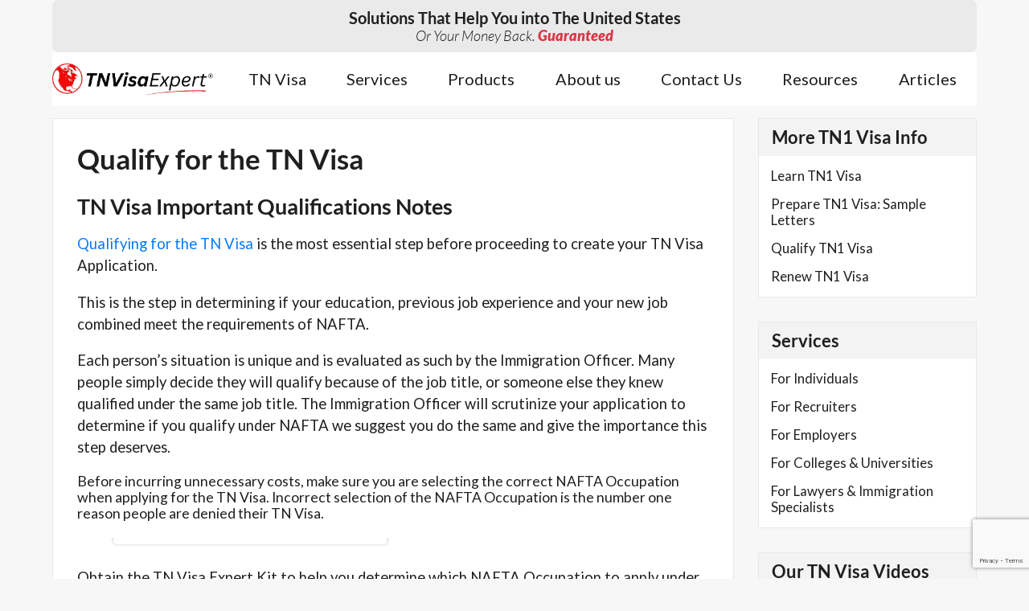

--- FILE ---
content_type: text/html; charset=UTF-8
request_url: https://tnvisaexpert.com/services/qualify/
body_size: 27854
content:
<!doctype html>
<html lang="en">
<head>
    <meta charset="UTF-8">
    <meta name="viewport" content="width=device-width, user-scalable=no, initial-scale=1.0, maximum-scale=1.0, minimum-scale=1.0">
    <meta http-equiv="X-UA-Compatible" content="ie=edge">
	<meta name="ahrefs-site-verification" content="0d6a6f22fd3b5f36e204c4dbbe565fa6cab4b54741b16514213e5e609c33b2f6">
        <title>TN Visa Qualifications, Qualify TN Visa - TN Visa Expert</title>
    <link rel="stylesheet" href="https://tnvisaexpert.com/wp-content/themes/tnvisa_theme/style.css" type="text/css" />
    <link rel="preload" as="font" href="https://tnvisaexpert.com/wp-content/themes/tnvisa_theme/fonts/Lato-Regular.ttf" crossorigin>
    <link rel="preload" as="font" href="https://tnvisaexpert.com/wp-content/themes/tnvisa_theme/fonts/Lato-Bold.ttf" crossorigin>
    <link rel="preload" as="font" href="https://tnvisaexpert.com/wp-content/themes/tnvisa_theme/fonts/Lato-Black.ttf" crossorigin>
    <link rel="preload" as="font" href="https://tnvisaexpert.com/wp-content/themes/tnvisa_theme/fonts/Lato-BlackItalic.ttf" crossorigin>
    <link rel="preload" as="font" href="https://tnvisaexpert.com/wp-content/themes/tnvisa_theme/fonts/Lato-Italic.ttf" crossorigin>
    <link rel="preload" as="font" href="https://tnvisaexpert.com/wp-content/themes/tnvisa_theme/fonts/Lato-BoldItalic.ttf" crossorigin>
    <link rel="preload" as="font" href="https://tnvisaexpert.com/wp-content/themes/tnvisa_theme/fonts/Lato-Light.ttf" crossorigin>
    <link rel="preload" as="font" href="https://tnvisaexpert.com/wp-content/themes/tnvisa_theme/fonts/Lato-LightItalic.ttf" crossorigin>
    <link rel="preload" as="font" href="https://tnvisaexpert.com/wp-content/themes/tnvisa_theme/fonts/Lato-Thin.ttf" crossorigin>
    <link rel="preload" as="font" href="https://tnvisaexpert.com/wp-content/themes/tnvisa_theme/fonts/Lato-ThinItalic.ttf" crossorigin>
    <meta name='robots' content='index, follow, max-image-preview:large, max-snippet:-1, max-video-preview:-1' />

	<!-- This site is optimized with the Yoast SEO plugin v24.2 - https://yoast.com/wordpress/plugins/seo/ -->
	<meta name="description" content="Qualifying for the TN Visa is the most essential step before proceeding to create your TN visa application" />
	<link rel="canonical" href="https://tnvisaexpert.com/services/qualify/" />
	<meta property="og:locale" content="en_US" />
	<meta property="og:type" content="article" />
	<meta property="og:title" content="TN Visa Qualifications, Qualify TN Visa - TN Visa Expert" />
	<meta property="og:description" content="Qualifying for the TN Visa is the most essential step before proceeding to create your TN visa application" />
	<meta property="og:url" content="https://tnvisaexpert.com/services/qualify/" />
	<meta property="og:site_name" content="TN Visa Lawyer: Work in the US" />
	<meta property="article:publisher" content="https://www.facebook.com/tnvisa/" />
	<meta property="article:author" content="https://www.facebook.com/myimmigrationlawyer" />
	<meta property="article:published_time" content="2021-01-05T16:16:57+00:00" />
	<meta property="article:modified_time" content="2023-06-16T14:03:12+00:00" />
	<meta property="og:image" content="https://tnvisaexpert.com/wp-content/uploads/2021/02/bottom.gif" />
	<meta name="author" content="Jacob Sapochnick" />
	<meta name="twitter:card" content="summary_large_image" />
	<meta name="twitter:creator" content="@tnvisaexpert" />
	<meta name="twitter:site" content="@tnvisaexpert" />
	<meta name="twitter:label1" content="Written by" />
	<meta name="twitter:data1" content="Jacob Sapochnick" />
	<meta name="twitter:label2" content="Est. reading time" />
	<meta name="twitter:data2" content="3 minutes" />
	<script type="application/ld+json" class="yoast-schema-graph">{"@context":"https://schema.org","@graph":[{"@type":"Article","@id":"https://tnvisaexpert.com/services/qualify/#article","isPartOf":{"@id":"https://tnvisaexpert.com/services/qualify/"},"author":{"name":"Jacob Sapochnick","@id":"https://tnvisaexpert.com/#/schema/person/7390e2c26a64d992fc4f8d650594a4b0"},"headline":"TN Visa Qualifications, Qualify TN Visa","datePublished":"2021-01-05T16:16:57+00:00","dateModified":"2023-06-16T14:03:12+00:00","mainEntityOfPage":{"@id":"https://tnvisaexpert.com/services/qualify/"},"wordCount":504,"publisher":{"@id":"https://tnvisaexpert.com/#organization"},"image":{"@id":"https://tnvisaexpert.com/services/qualify/#primaryimage"},"thumbnailUrl":"https://tnvisaexpert.com/wp-content/uploads/2021/02/bottom.gif","articleSection":["Services"],"inLanguage":"en-US"},{"@type":"WebPage","@id":"https://tnvisaexpert.com/services/qualify/","url":"https://tnvisaexpert.com/services/qualify/","name":"TN Visa Qualifications, Qualify TN Visa - TN Visa Expert","isPartOf":{"@id":"https://tnvisaexpert.com/#website"},"primaryImageOfPage":{"@id":"https://tnvisaexpert.com/services/qualify/#primaryimage"},"image":{"@id":"https://tnvisaexpert.com/services/qualify/#primaryimage"},"thumbnailUrl":"https://tnvisaexpert.com/wp-content/uploads/2021/02/bottom.gif","datePublished":"2021-01-05T16:16:57+00:00","dateModified":"2023-06-16T14:03:12+00:00","description":"Qualifying for the TN Visa is the most essential step before proceeding to create your TN visa application","breadcrumb":{"@id":"https://tnvisaexpert.com/services/qualify/#breadcrumb"},"inLanguage":"en-US","potentialAction":[{"@type":"ReadAction","target":["https://tnvisaexpert.com/services/qualify/"]}]},{"@type":"ImageObject","inLanguage":"en-US","@id":"https://tnvisaexpert.com/services/qualify/#primaryimage","url":"https://tnvisaexpert.com/wp-content/uploads/2021/02/bottom.gif","contentUrl":"https://tnvisaexpert.com/wp-content/uploads/2021/02/bottom.gif","width":350,"height":13},{"@type":"BreadcrumbList","@id":"https://tnvisaexpert.com/services/qualify/#breadcrumb","itemListElement":[{"@type":"ListItem","position":1,"name":"Tn Visa Expert","item":"https://tnvisaexpert.com/"},{"@type":"ListItem","position":2,"name":"TN Visa Qualifications, Qualify TN Visa"}]},{"@type":"WebSite","@id":"https://tnvisaexpert.com/#website","url":"https://tnvisaexpert.com/","name":"TN Visa Lawyer: Work in the US","description":"","publisher":{"@id":"https://tnvisaexpert.com/#organization"},"potentialAction":[{"@type":"SearchAction","target":{"@type":"EntryPoint","urlTemplate":"https://tnvisaexpert.com/?s={search_term_string}"},"query-input":{"@type":"PropertyValueSpecification","valueRequired":true,"valueName":"search_term_string"}}],"inLanguage":"en-US"},{"@type":"Organization","@id":"https://tnvisaexpert.com/#organization","name":"TN Visa Expert","url":"https://tnvisaexpert.com/","logo":{"@type":"ImageObject","inLanguage":"en-US","@id":"https://tnvisaexpert.com/#/schema/logo/image/","url":"https://tnvisaexpert.com/wp-content/uploads/2022/04/tnvisa-logo.jpg","contentUrl":"https://tnvisaexpert.com/wp-content/uploads/2022/04/tnvisa-logo.jpg","width":240,"height":96,"caption":"TN Visa Expert"},"image":{"@id":"https://tnvisaexpert.com/#/schema/logo/image/"},"sameAs":["https://www.facebook.com/tnvisa/","https://x.com/tnvisaexpert","https://www.bbb.org/us/ca/san-diego/profile/immigration-consultant/tn-visa-expert-1126-16003875","https://www.zoominfo.com/p/Gulam-Jamal/1262302048","https://www.apollo.io/companies/TN-Visa-Expert/54fca1987369647df5070a00?chart=count","https://www.yelp.com/biz/tn-visa-expert-san-diego-2","https://www.youtube.com/user/tnvisaexpert/"]},{"@type":"Person","@id":"https://tnvisaexpert.com/#/schema/person/7390e2c26a64d992fc4f8d650594a4b0","name":"Jacob Sapochnick","image":{"@type":"ImageObject","inLanguage":"en-US","@id":"https://tnvisaexpert.com/#/schema/person/image/","url":"https://secure.gravatar.com/avatar/bd802c51d882dae39828f0fd546b72ee?s=96&d=mm&r=g","contentUrl":"https://secure.gravatar.com/avatar/bd802c51d882dae39828f0fd546b72ee?s=96&d=mm&r=g","caption":"Jacob Sapochnick"},"sameAs":["https://tnvisaexpert.com","https://www.facebook.com/myimmigrationlawyer","https://www.instagram.com/sandiegoimmigrationlawyer/","https://www.linkedin.com/in/jacobsapochnick/"],"url":"https://tnvisaexpert.com/author/admin_tnv/"}]}</script>
	<!-- / Yoast SEO plugin. -->


<link rel='dns-prefetch' href='//link.immigrationfinder.com' />
<link rel="alternate" type="application/rss+xml" title="TN Visa Lawyer: Work in the US &raquo; TN Visa Qualifications, Qualify TN Visa Comments Feed" href="https://tnvisaexpert.com/services/qualify/feed/" />
<script type="text/javascript">
/* <![CDATA[ */
window._wpemojiSettings = {"baseUrl":"https:\/\/s.w.org\/images\/core\/emoji\/15.0.3\/72x72\/","ext":".png","svgUrl":"https:\/\/s.w.org\/images\/core\/emoji\/15.0.3\/svg\/","svgExt":".svg","source":{"concatemoji":"https:\/\/tnvisaexpert.com\/wp-includes\/js\/wp-emoji-release.min.js?ver=6.5"}};
/*! This file is auto-generated */
!function(i,n){var o,s,e;function c(e){try{var t={supportTests:e,timestamp:(new Date).valueOf()};sessionStorage.setItem(o,JSON.stringify(t))}catch(e){}}function p(e,t,n){e.clearRect(0,0,e.canvas.width,e.canvas.height),e.fillText(t,0,0);var t=new Uint32Array(e.getImageData(0,0,e.canvas.width,e.canvas.height).data),r=(e.clearRect(0,0,e.canvas.width,e.canvas.height),e.fillText(n,0,0),new Uint32Array(e.getImageData(0,0,e.canvas.width,e.canvas.height).data));return t.every(function(e,t){return e===r[t]})}function u(e,t,n){switch(t){case"flag":return n(e,"\ud83c\udff3\ufe0f\u200d\u26a7\ufe0f","\ud83c\udff3\ufe0f\u200b\u26a7\ufe0f")?!1:!n(e,"\ud83c\uddfa\ud83c\uddf3","\ud83c\uddfa\u200b\ud83c\uddf3")&&!n(e,"\ud83c\udff4\udb40\udc67\udb40\udc62\udb40\udc65\udb40\udc6e\udb40\udc67\udb40\udc7f","\ud83c\udff4\u200b\udb40\udc67\u200b\udb40\udc62\u200b\udb40\udc65\u200b\udb40\udc6e\u200b\udb40\udc67\u200b\udb40\udc7f");case"emoji":return!n(e,"\ud83d\udc26\u200d\u2b1b","\ud83d\udc26\u200b\u2b1b")}return!1}function f(e,t,n){var r="undefined"!=typeof WorkerGlobalScope&&self instanceof WorkerGlobalScope?new OffscreenCanvas(300,150):i.createElement("canvas"),a=r.getContext("2d",{willReadFrequently:!0}),o=(a.textBaseline="top",a.font="600 32px Arial",{});return e.forEach(function(e){o[e]=t(a,e,n)}),o}function t(e){var t=i.createElement("script");t.src=e,t.defer=!0,i.head.appendChild(t)}"undefined"!=typeof Promise&&(o="wpEmojiSettingsSupports",s=["flag","emoji"],n.supports={everything:!0,everythingExceptFlag:!0},e=new Promise(function(e){i.addEventListener("DOMContentLoaded",e,{once:!0})}),new Promise(function(t){var n=function(){try{var e=JSON.parse(sessionStorage.getItem(o));if("object"==typeof e&&"number"==typeof e.timestamp&&(new Date).valueOf()<e.timestamp+604800&&"object"==typeof e.supportTests)return e.supportTests}catch(e){}return null}();if(!n){if("undefined"!=typeof Worker&&"undefined"!=typeof OffscreenCanvas&&"undefined"!=typeof URL&&URL.createObjectURL&&"undefined"!=typeof Blob)try{var e="postMessage("+f.toString()+"("+[JSON.stringify(s),u.toString(),p.toString()].join(",")+"));",r=new Blob([e],{type:"text/javascript"}),a=new Worker(URL.createObjectURL(r),{name:"wpTestEmojiSupports"});return void(a.onmessage=function(e){c(n=e.data),a.terminate(),t(n)})}catch(e){}c(n=f(s,u,p))}t(n)}).then(function(e){for(var t in e)n.supports[t]=e[t],n.supports.everything=n.supports.everything&&n.supports[t],"flag"!==t&&(n.supports.everythingExceptFlag=n.supports.everythingExceptFlag&&n.supports[t]);n.supports.everythingExceptFlag=n.supports.everythingExceptFlag&&!n.supports.flag,n.DOMReady=!1,n.readyCallback=function(){n.DOMReady=!0}}).then(function(){return e}).then(function(){var e;n.supports.everything||(n.readyCallback(),(e=n.source||{}).concatemoji?t(e.concatemoji):e.wpemoji&&e.twemoji&&(t(e.twemoji),t(e.wpemoji)))}))}((window,document),window._wpemojiSettings);
/* ]]> */
</script>
<link rel='stylesheet' id='ucwp-css-css' href='https://tnvisaexpert.com/wp-content/plugins/ultracart-ecommerce-shopping-cart/assets/css/uc-wp.css?ver=v1.52' type='text/css' media='all' />
<link rel='stylesheet' id='uc-wp-admin.css-css' href='https://tnvisaexpert.com/wp-content/plugins/ultracart-ecommerce-shopping-cart/assets/css/admin/uc-wp-admin.css?ver=v1.52' type='text/css' media='all' />
<style id='wp-emoji-styles-inline-css' type='text/css'>

	img.wp-smiley, img.emoji {
		display: inline !important;
		border: none !important;
		box-shadow: none !important;
		height: 1em !important;
		width: 1em !important;
		margin: 0 0.07em !important;
		vertical-align: -0.1em !important;
		background: none !important;
		padding: 0 !important;
	}
</style>
<link rel='stylesheet' id='wp-block-library-css' href='https://tnvisaexpert.com/wp-includes/css/dist/block-library/style.min.css?ver=6.5' type='text/css' media='all' />
<style id='classic-theme-styles-inline-css' type='text/css'>
/*! This file is auto-generated */
.wp-block-button__link{color:#fff;background-color:#32373c;border-radius:9999px;box-shadow:none;text-decoration:none;padding:calc(.667em + 2px) calc(1.333em + 2px);font-size:1.125em}.wp-block-file__button{background:#32373c;color:#fff;text-decoration:none}
</style>
<style id='global-styles-inline-css' type='text/css'>
body{--wp--preset--color--black: #000000;--wp--preset--color--cyan-bluish-gray: #abb8c3;--wp--preset--color--white: #ffffff;--wp--preset--color--pale-pink: #f78da7;--wp--preset--color--vivid-red: #cf2e2e;--wp--preset--color--luminous-vivid-orange: #ff6900;--wp--preset--color--luminous-vivid-amber: #fcb900;--wp--preset--color--light-green-cyan: #7bdcb5;--wp--preset--color--vivid-green-cyan: #00d084;--wp--preset--color--pale-cyan-blue: #8ed1fc;--wp--preset--color--vivid-cyan-blue: #0693e3;--wp--preset--color--vivid-purple: #9b51e0;--wp--preset--gradient--vivid-cyan-blue-to-vivid-purple: linear-gradient(135deg,rgba(6,147,227,1) 0%,rgb(155,81,224) 100%);--wp--preset--gradient--light-green-cyan-to-vivid-green-cyan: linear-gradient(135deg,rgb(122,220,180) 0%,rgb(0,208,130) 100%);--wp--preset--gradient--luminous-vivid-amber-to-luminous-vivid-orange: linear-gradient(135deg,rgba(252,185,0,1) 0%,rgba(255,105,0,1) 100%);--wp--preset--gradient--luminous-vivid-orange-to-vivid-red: linear-gradient(135deg,rgba(255,105,0,1) 0%,rgb(207,46,46) 100%);--wp--preset--gradient--very-light-gray-to-cyan-bluish-gray: linear-gradient(135deg,rgb(238,238,238) 0%,rgb(169,184,195) 100%);--wp--preset--gradient--cool-to-warm-spectrum: linear-gradient(135deg,rgb(74,234,220) 0%,rgb(151,120,209) 20%,rgb(207,42,186) 40%,rgb(238,44,130) 60%,rgb(251,105,98) 80%,rgb(254,248,76) 100%);--wp--preset--gradient--blush-light-purple: linear-gradient(135deg,rgb(255,206,236) 0%,rgb(152,150,240) 100%);--wp--preset--gradient--blush-bordeaux: linear-gradient(135deg,rgb(254,205,165) 0%,rgb(254,45,45) 50%,rgb(107,0,62) 100%);--wp--preset--gradient--luminous-dusk: linear-gradient(135deg,rgb(255,203,112) 0%,rgb(199,81,192) 50%,rgb(65,88,208) 100%);--wp--preset--gradient--pale-ocean: linear-gradient(135deg,rgb(255,245,203) 0%,rgb(182,227,212) 50%,rgb(51,167,181) 100%);--wp--preset--gradient--electric-grass: linear-gradient(135deg,rgb(202,248,128) 0%,rgb(113,206,126) 100%);--wp--preset--gradient--midnight: linear-gradient(135deg,rgb(2,3,129) 0%,rgb(40,116,252) 100%);--wp--preset--font-size--small: 13px;--wp--preset--font-size--medium: 20px;--wp--preset--font-size--large: 36px;--wp--preset--font-size--x-large: 42px;--wp--preset--spacing--20: 0.44rem;--wp--preset--spacing--30: 0.67rem;--wp--preset--spacing--40: 1rem;--wp--preset--spacing--50: 1.5rem;--wp--preset--spacing--60: 2.25rem;--wp--preset--spacing--70: 3.38rem;--wp--preset--spacing--80: 5.06rem;--wp--preset--shadow--natural: 6px 6px 9px rgba(0, 0, 0, 0.2);--wp--preset--shadow--deep: 12px 12px 50px rgba(0, 0, 0, 0.4);--wp--preset--shadow--sharp: 6px 6px 0px rgba(0, 0, 0, 0.2);--wp--preset--shadow--outlined: 6px 6px 0px -3px rgba(255, 255, 255, 1), 6px 6px rgba(0, 0, 0, 1);--wp--preset--shadow--crisp: 6px 6px 0px rgba(0, 0, 0, 1);}:where(.is-layout-flex){gap: 0.5em;}:where(.is-layout-grid){gap: 0.5em;}body .is-layout-flow > .alignleft{float: left;margin-inline-start: 0;margin-inline-end: 2em;}body .is-layout-flow > .alignright{float: right;margin-inline-start: 2em;margin-inline-end: 0;}body .is-layout-flow > .aligncenter{margin-left: auto !important;margin-right: auto !important;}body .is-layout-constrained > .alignleft{float: left;margin-inline-start: 0;margin-inline-end: 2em;}body .is-layout-constrained > .alignright{float: right;margin-inline-start: 2em;margin-inline-end: 0;}body .is-layout-constrained > .aligncenter{margin-left: auto !important;margin-right: auto !important;}body .is-layout-constrained > :where(:not(.alignleft):not(.alignright):not(.alignfull)){max-width: var(--wp--style--global--content-size);margin-left: auto !important;margin-right: auto !important;}body .is-layout-constrained > .alignwide{max-width: var(--wp--style--global--wide-size);}body .is-layout-flex{display: flex;}body .is-layout-flex{flex-wrap: wrap;align-items: center;}body .is-layout-flex > *{margin: 0;}body .is-layout-grid{display: grid;}body .is-layout-grid > *{margin: 0;}:where(.wp-block-columns.is-layout-flex){gap: 2em;}:where(.wp-block-columns.is-layout-grid){gap: 2em;}:where(.wp-block-post-template.is-layout-flex){gap: 1.25em;}:where(.wp-block-post-template.is-layout-grid){gap: 1.25em;}.has-black-color{color: var(--wp--preset--color--black) !important;}.has-cyan-bluish-gray-color{color: var(--wp--preset--color--cyan-bluish-gray) !important;}.has-white-color{color: var(--wp--preset--color--white) !important;}.has-pale-pink-color{color: var(--wp--preset--color--pale-pink) !important;}.has-vivid-red-color{color: var(--wp--preset--color--vivid-red) !important;}.has-luminous-vivid-orange-color{color: var(--wp--preset--color--luminous-vivid-orange) !important;}.has-luminous-vivid-amber-color{color: var(--wp--preset--color--luminous-vivid-amber) !important;}.has-light-green-cyan-color{color: var(--wp--preset--color--light-green-cyan) !important;}.has-vivid-green-cyan-color{color: var(--wp--preset--color--vivid-green-cyan) !important;}.has-pale-cyan-blue-color{color: var(--wp--preset--color--pale-cyan-blue) !important;}.has-vivid-cyan-blue-color{color: var(--wp--preset--color--vivid-cyan-blue) !important;}.has-vivid-purple-color{color: var(--wp--preset--color--vivid-purple) !important;}.has-black-background-color{background-color: var(--wp--preset--color--black) !important;}.has-cyan-bluish-gray-background-color{background-color: var(--wp--preset--color--cyan-bluish-gray) !important;}.has-white-background-color{background-color: var(--wp--preset--color--white) !important;}.has-pale-pink-background-color{background-color: var(--wp--preset--color--pale-pink) !important;}.has-vivid-red-background-color{background-color: var(--wp--preset--color--vivid-red) !important;}.has-luminous-vivid-orange-background-color{background-color: var(--wp--preset--color--luminous-vivid-orange) !important;}.has-luminous-vivid-amber-background-color{background-color: var(--wp--preset--color--luminous-vivid-amber) !important;}.has-light-green-cyan-background-color{background-color: var(--wp--preset--color--light-green-cyan) !important;}.has-vivid-green-cyan-background-color{background-color: var(--wp--preset--color--vivid-green-cyan) !important;}.has-pale-cyan-blue-background-color{background-color: var(--wp--preset--color--pale-cyan-blue) !important;}.has-vivid-cyan-blue-background-color{background-color: var(--wp--preset--color--vivid-cyan-blue) !important;}.has-vivid-purple-background-color{background-color: var(--wp--preset--color--vivid-purple) !important;}.has-black-border-color{border-color: var(--wp--preset--color--black) !important;}.has-cyan-bluish-gray-border-color{border-color: var(--wp--preset--color--cyan-bluish-gray) !important;}.has-white-border-color{border-color: var(--wp--preset--color--white) !important;}.has-pale-pink-border-color{border-color: var(--wp--preset--color--pale-pink) !important;}.has-vivid-red-border-color{border-color: var(--wp--preset--color--vivid-red) !important;}.has-luminous-vivid-orange-border-color{border-color: var(--wp--preset--color--luminous-vivid-orange) !important;}.has-luminous-vivid-amber-border-color{border-color: var(--wp--preset--color--luminous-vivid-amber) !important;}.has-light-green-cyan-border-color{border-color: var(--wp--preset--color--light-green-cyan) !important;}.has-vivid-green-cyan-border-color{border-color: var(--wp--preset--color--vivid-green-cyan) !important;}.has-pale-cyan-blue-border-color{border-color: var(--wp--preset--color--pale-cyan-blue) !important;}.has-vivid-cyan-blue-border-color{border-color: var(--wp--preset--color--vivid-cyan-blue) !important;}.has-vivid-purple-border-color{border-color: var(--wp--preset--color--vivid-purple) !important;}.has-vivid-cyan-blue-to-vivid-purple-gradient-background{background: var(--wp--preset--gradient--vivid-cyan-blue-to-vivid-purple) !important;}.has-light-green-cyan-to-vivid-green-cyan-gradient-background{background: var(--wp--preset--gradient--light-green-cyan-to-vivid-green-cyan) !important;}.has-luminous-vivid-amber-to-luminous-vivid-orange-gradient-background{background: var(--wp--preset--gradient--luminous-vivid-amber-to-luminous-vivid-orange) !important;}.has-luminous-vivid-orange-to-vivid-red-gradient-background{background: var(--wp--preset--gradient--luminous-vivid-orange-to-vivid-red) !important;}.has-very-light-gray-to-cyan-bluish-gray-gradient-background{background: var(--wp--preset--gradient--very-light-gray-to-cyan-bluish-gray) !important;}.has-cool-to-warm-spectrum-gradient-background{background: var(--wp--preset--gradient--cool-to-warm-spectrum) !important;}.has-blush-light-purple-gradient-background{background: var(--wp--preset--gradient--blush-light-purple) !important;}.has-blush-bordeaux-gradient-background{background: var(--wp--preset--gradient--blush-bordeaux) !important;}.has-luminous-dusk-gradient-background{background: var(--wp--preset--gradient--luminous-dusk) !important;}.has-pale-ocean-gradient-background{background: var(--wp--preset--gradient--pale-ocean) !important;}.has-electric-grass-gradient-background{background: var(--wp--preset--gradient--electric-grass) !important;}.has-midnight-gradient-background{background: var(--wp--preset--gradient--midnight) !important;}.has-small-font-size{font-size: var(--wp--preset--font-size--small) !important;}.has-medium-font-size{font-size: var(--wp--preset--font-size--medium) !important;}.has-large-font-size{font-size: var(--wp--preset--font-size--large) !important;}.has-x-large-font-size{font-size: var(--wp--preset--font-size--x-large) !important;}
.wp-block-navigation a:where(:not(.wp-element-button)){color: inherit;}
:where(.wp-block-post-template.is-layout-flex){gap: 1.25em;}:where(.wp-block-post-template.is-layout-grid){gap: 1.25em;}
:where(.wp-block-columns.is-layout-flex){gap: 2em;}:where(.wp-block-columns.is-layout-grid){gap: 2em;}
.wp-block-pullquote{font-size: 1.5em;line-height: 1.6;}
</style>
<link rel='stylesheet' id='contact-form-7-css' href='https://tnvisaexpert.com/wp-content/plugins/contact-form-7/includes/css/styles.css?ver=5.9.8' type='text/css' media='all' />
<link rel='stylesheet' id='google_business_reviews_rating_wp_css-css' href='https://tnvisaexpert.com/wp-content/plugins/g-business-reviews-rating/wp/css/css.css?ver=6.5' type='text/css' media='all' />
<link rel='stylesheet' id='crp-style-text-only-css' href='https://tnvisaexpert.com/wp-content/plugins/contextual-related-posts/css/text-only.min.css?ver=4.1.0' type='text/css' media='all' />
<style id='spc_bg_lazy-inline-css' type='text/css'>
html [style*="background-image:"]:not(.spc-bg-lazyloaded),
html [class*="elementor"][data-settings*="background_background"]:not(.spc-bg-lazyloaded),
html .elementor-section > .elementor-background-overlay:not(.spc-bg-lazyloaded),
html [class*="wp-block-cover"][style*="background-image"]:not(.spc-bg-lazyloaded),
html [class*="wp-block-group"][style*="background-image"]:not(.spc-bg-lazyloaded) { background-image: none !important; }
</style>
<link rel='stylesheet' id='second-css' href='https://tnvisaexpert.com/wp-content/themes/tnvisa_theme/css/second.css?ver=6.5' type='text/css' media='all' />
<style id='second-inline-css' type='text/css'>
@font-face{font-family:'Lato';src:url(/wp-content/themes/tnvisa_theme/fonts/Lato-Thin.ttf);src:local('Lato Thin'),local('Lato-Thin'),url(/wp-content/themes/tnvisa_theme/fonts/Lato-Thin.ttf) format('truetype');font-weight:100;font-style:normal;font-display:swap;}@font-face{font-family:'Lato';src:url(/wp-content/themes/tnvisa_theme/fonts/Lato-ThinItalic.ttf);src:local('Lato Thin Italic'),local('Lato-ThinItalic'),url(/wp-content/themes/tnvisa_theme/fonts/Lato-ThinItalic.ttf) format('truetype');font-weight:100;font-style:italic;font-display:swap;}@font-face{font-family:'Lato';src:url(/wp-content/themes/tnvisa_theme/fonts/Lato-Light.ttf);src:local('Lato Bold'),local('Lato-Light'),url(/wp-content/themes/tnvisa_theme/fonts/Lato-Light.ttf) format('truetype');font-weight:300;font-style:normal;font-display:swap;}@font-face{font-family:'Lato';src:url(/wp-content/themes/tnvisa_theme/fonts/Lato-LightItalic.ttf);src:local('Lato Bold Italic'),local('Lato-LightItalic'),url(/wp-content/themes/tnvisa_theme/fonts/Lato-LightItalic.ttf) format('truetype');font-weight:300;font-style:italic;font-display:swap;}@font-face{font-family:'Lato';src:url(/wp-content/themes/tnvisa_theme/fonts/Lato-Regular.ttf);src:local('Lato Regular'),local('Lato-Regular'),url(/wp-content/themes/tnvisa_theme/fonts/Lato-Regular.ttf) format('truetype');font-weight:400;font-style:normal;font-display:swap;}@font-face{font-family:'Lato';src:url(/wp-content/themes/tnvisa_theme/fonts/Lato-Italic.ttf);src:local('Lato Italic'),local('Lato-Italic'),url(/wp-content/themes/tnvisa_theme/fonts/Lato-Italic.ttf) format('truetype');font-weight:400;font-style:italic;font-display:swap;}@font-face{font-family:'Lato';src:url(/wp-content/themes/tnvisa_theme/fonts/Lato-Bold.ttf);src:local('Lato Bold'),local('Lato-Bold'),url(/wp-content/themes/tnvisa_theme/fonts/Lato-Bold.ttf) format('truetype');font-weight:700;font-style:normal;font-display:swap;}@font-face{font-family:'Lato';src:url(/wp-content/themes/tnvisa_theme/fonts/Lato-BoldItalic.ttf);src:local('Lato Bold Italic'),local('Lato-BoldItalic'),url(/wp-content/themes/tnvisa_theme/fonts/Lato-BoldItalic.ttf) format('truetype');font-weight:700;font-style:italic;font-display:swap;}@font-face{font-family:'Lato';src:url(/wp-content/themes/tnvisa_theme/fonts/Lato-Black.ttf);src:local('Lato Black'),local('Lato-Black'),url(/wp-content/themes/tnvisa_theme/fonts/Lato-Black.ttf) format('truetype');font-weight:900;font-style:normal;font-display:swap;}@font-face{font-family:'Lato';src:url(/wp-content/themes/tnvisa_theme/fonts/Lato-BlackItalic.ttf);src:local('Lato Black Italic'),local('Lato-BlackItalic'),url(/wp-content/themes/tnvisa_theme/fonts/Lato-BlackItalic.ttf) format('truetype');font-weight:900;font-style:italic;font-display:swap;}/*! normalize.css v8.0.1 | MIT License | github.com/necolas/normalize.css */
html{line-height:1.15;-webkit-text-size-adjust:100%}body{margin:0}details,main{display:block}h1{font-size:2em;margin:.67em 0}hr{box-sizing:content-box;height:0;overflow:visible}code,kbd,pre,samp{font-family:monospace,monospace;font-size:1em}a{background-color:transparent}abbr[title]{border-bottom:none;text-decoration:underline dotted}b,strong{font-weight:bolder}small{font-size:80%}sub,sup{font-size:75%;line-height:0;position:relative;vertical-align:baseline}sub{bottom:-.25em}sup{top:-.5em}img{border-style:none}button,input,optgroup,select,textarea{font-family:inherit;font-size:100%;line-height:1.15;margin:0}button,input{overflow:visible}button,select{text-transform:none}[type=button],[type=reset],[type=submit],button{-webkit-appearance:button}[type=button]::-moz-focus-inner,[type=reset]::-moz-focus-inner,[type=submit]::-moz-focus-inner,button::-moz-focus-inner{border-style:none;padding:0}[type=button]:-moz-focusring,[type=reset]:-moz-focusring,[type=submit]:-moz-focusring,button:-moz-focusring{outline:1px dotted ButtonText}fieldset{padding:.35em .75em .625em}legend{color:inherit;display:table;max-width:100%;white-space:normal}progress{vertical-align:baseline}textarea{overflow:auto}[type=checkbox],[type=radio],legend{box-sizing:border-box;padding:0}[type=number]::-webkit-inner-spin-button,[type=number]::-webkit-outer-spin-button{height:auto}[type=search]{-webkit-appearance:textfield;outline-offset:-2px}[type=search]::-webkit-search-decoration{-webkit-appearance:none}::-webkit-file-upload-button{-webkit-appearance:button;font:inherit}summary{display:list-item}[hidden],template{display:none}:root {
    --main-primary-color: #007bff;
    --main-dark-primary-color: #0059bc;
    --main-danger-color: #dc3545;
    --main-danger-light-color: #d9757e;
    --main-dark-color: #1c1c1c;
    --main-dark-ligth-color: #8c8c8c;
    --border-color: #e8e8e8;
    --one-offset: 15px;
    --two-offset: 30px;
    --images-path: '';
    --container-x-width: 1400px;
    --container-width: 1360px;
    --primary-text-color: #1D1D1D;
    --secondary-text-color: #0D0D0D;
    --accent-color: var(--main-danger-color);
    --white-color: #ffffff;
    --gray-color: #F7F7F7;
    --gray-alpha-color: rgba(0, 0, 0, .05);

    /* Sizes */
    --size-1: 8px;
    --size-1_5: calc(var(--size-1) * 1.5); /* 12px */
    --size-2: calc(var(--size-1) * 2); /* 16px */
    --size-3: calc(var(--size-1) * 3); /* 24px */
    --size-4: calc(var(--size-1) * 4); /* 32px */
    --size-5: calc(var(--size-1) * 5); /* 40px */
    --size-6: calc(var(--size-1) * 6); /* 48px */
    --size-7: calc(var(--size-1) * 7); /* 56px */
    --size-8: calc(var(--size-1) * 8); /* 64px */
    --size-9: calc(var(--size-1) * 9); /* 72px */
    --size-10: calc(var(--size-1) * 10); /* 80px */
    --size-11: calc(var(--size-1) * 11); /* 88px */
    --size-12: calc(var(--size-1) * 12); /* 96px */

    --default-font-size: 16px;
    --default-font-family: 'Lato';
    --default-font-weight: 400;

    --border-radius: 8px;
    --border-radius-small: 6px;
}
* {
    box-sizing: border-box;
}
body, html {
    font-size: 1.05rem;
    font-weight: normal;
    font-family: 'Lato';
    color: #1f1f1f;
    background: #f7f7f7;
}
h1 {
    margin-top: 0;
}
.container {
    width: 1450px;
    margin: auto;
}
.container-x {
    max-width: var(--container-x-width);
    width: 100%;
    margin: auto;
    padding-left: var(--size-2);
    padding-right: var(--size-2);
}

.container-s {
    max-width: 640px;
    width: 100%;
    margin: auto;
    padding-left: var(--size-2);
    padding-right: var(--size-2);
}
.hide {
    display: none !important;
}
.show {
    display: block !important;
}
.content {
    background: #f7f7f7;
}
.second-content {
    display: flex;
    flex-direction: row-reverse;
    padding: var(--one-offset) 0 var(--two-offset) 0;
}
.second-main-content-wrapper {
    width: 75%;
    padding-right: var(--one-offset);
}
.second-main-content {
    background: white;
    padding: var(--two-offset);
    border: 1px solid var(--border-color);
    font-family: "Lato";
}
.second-main-content h2,
.second-main-content h3,
.second-main-content h4,
.second-main-content h5,
.second-main-content h6 {
    margin-bottom: 0.8rem;
}
.second-main-content h2 {
    font-size: 1.6rem;
}
.second-main-content h3 {
    font-size: 1.4rem;
}
.second-main-content h4, .second-main-content h5, .second-main-content h6 {
    font-size: 1.2rem;
}
.second-main-content p {
    font-size: 1.1rem;
}
.second-main-content a, a {
    text-decoration: none;
    color: var(--main-primary-color);
    font-size: 1.1rem;
}
.second-main-content a:hover, a:hover {
    color: var(--main-dark-primary-color);
    text-decoration: underline;
}
.mistake-btn, .mistake-btn-popup {
    color: white;
    background: var(--main-danger-color);
    padding: 0.3rem 0.5rem;
    border-radius: 5px;
    border: none;
    cursor: pointer;
}
.mistake-btn, .mistake-btn-popup:hover {
    background: var(--main-danger-light-color);
}
.mistake-btn-popup {
    padding: 0.5rem 1.1rem;
    font-weight: 800;
    font-family: 'Lato';
}
.mistake-email {
    width: 100%;
    padding: 0.5rem;
    border: 1px solid #bbbbbb;
    border-radius: 5px;
}
@media (max-width: 1450px) {
    .container {
        width: 1300px;
    }
}
@media (max-width: 1300px) {
    .container {
        width: 1150px;
    }
}
@media (max-width: 1150px) {
    .container {
        width: 100%;
    }
    .content {
        padding: 0 var(--two-offset);
    }
}
@media (max-width: 960px) {
    .second-main-content-wrapper {
        width: 65%;
    }
}
@media (max-width: 768px) {
    .second-content {
        flex-direction: column-reverse;
    }
    .second-main-content-wrapper {
        width: 100%;
        padding-right: 0;
    }
}
@media (max-width: 576px) {
    .content {
        padding: 0;
    }
}
@media (max-width: 420px) {
    .second-content {
        padding-top: var(--one-offset);;
        padding-bottom: 0;
    }
    .second-main-content {
        padding: var(--one-offset);
    }
}
/* PRODUCT TEMPLATE */
.product-main-area {
    flex-direction: row;
}
.product-main-area .second-main-content-wrapper {
    padding-left: var(--one-offset);
    padding-right: 0;
}
.product-main-area .sidebar-content.products-sidebar {
    padding-left: 0;
    padding-right: var(--one-offset);
}
@media (max-width: 768px) {
    .product-main-area {
        flex-direction: column-reverse;
    }
    .product-main-area .second-main-content-wrapper {
        padding-left: 0;
    }
    .product-main-area .sidebar-content.products-sidebar {
        padding-right: 0;
    }
}
/* EBOOK TEMPLATE */
.ebook-cta {
    margin-top: var(--size-12);
    margin-bottom: var(--size-12);
}
.ebook-cta__content {
    max-width: 700px;
    padding: var(--size-4);
    margin: auto;
    text-align: center;
    border: 1px solid rgba(219, 53, 69, 0.98);
    border-radius: 8px;
}
.ebook-cta__button {
    margin-bottom: var(--size-3);
}.top-panel{width:100%;border-bottom:1px solid #a8a6a6;background:#fff}.top-panel div.container{display:flex;justify-content:space-between;padding:.2rem}.top-navigation{display:inline-flex;align-items:center}.top-link{text-decoration:none;color:var(--main-primary-color);padding-right:1.6rem;font-size:1rem}.top-link:hover{color:var(--main-dark-primary-color)}.search-and-contacts{display:flex}.search-field{position:relative;margin-right:2rem}.search-field .search-svg{position:absolute;top:0;right:.6rem;height:100%;z-index:2;display:block;line-height:1.5rem;pointer-events:none}.search-menu{background:#f6f6f6;border:0;height:25px;width:14rem;color:var(--main-dark-color);padding:.1rem;border-radius:4px}.contacts{display:inline-flex;align-items:center}.contact{color:var(--main-primary-color);font-size:1rem;text-decoration:none;cursor:pointer}.contact:hover{color:var(--main-dark-primary-color)}@media (max-width:850px){.contact,.top-link{font-size:.9rem}.top-link{padding-right:1rem}}@media (max-width:768px){.top-panel{display:none!important}.search-field{display:block;margin-right:0;width:100%}.search-field .fa-search{font-size:.75rem;line-height:2rem;right:.6rem}.search-menu{width:100%;padding:.4rem;height:auto}}/* Header */
.header {
    padding: var(--size-2) var(--size-2) 0 var(--size-2);
}

.top-header {
    background-color: var(--gray-alpha-color);
    display: flex;
    flex-direction: column;
    justify-content: center;
    align-items: center;
    gap: var(--size-2);
    border-radius: var(--border-radius);
    padding-top: 0.6rem;
    padding-bottom: 0.6rem;
}

.top-header-title {
    font-size: 20px;
    font-weight: 700;
    line-height: 24px;
    margin: 0;
}

.top-header-subtitle {
    font-style: italic;
    font-weight: 300;
}

.top-header-subtitle .accent {
    font-weight: 800;
    color: var(--accent-color);
}
@media screen and (max-width: 769px) {
    .top-header {
        margin-top: 5rem;
        margin-bottom: 1rem;
    }
}.main-menu {
    display: flex;
    align-items: center;
    gap: var(--size-2);
}
.header-menu {
    background: white;
}
.logo {
     width: 200px;
     height: 40px;
 }

.logo img {
    width: 100%;
    height: auto;
    object-fit: cover;
}
.main-nav {
    flex: 1;
}
.nav-list {
     display: flex;
     justify-content: flex-end;
}
.header-contact {
    flex: 1;
    display: none;
    text-align: end;
    margin-right: 0.5rem;
    margin-left: 0.5rem;
}
.btn.header-btn {
    padding: var(--size-1) var(--size-2);
    font-size: 14px;
    text-wrap: nowrap;
    min-width: initial;
    height: auto;
    border-radius: var(--border-radius-small);
    background-color: var(--accent-color);
    color: var(--white-color);
    display: inline-flex;
    justify-content: center;
    align-items: center;
    font-weight: 700;
    line-height: 20px;
}
.menu-container {
    display: flex;
    justify-content: space-between;
    align-items: center;
    padding: 0;
}
.menu {
    display: flex;
    justify-content: center;
    align-items: center;
    height: 4rem;
}
.navbar-nav {
    display: inline-flex;
    position: relative;
    margin: 0;
    padding-left: 0;
    height: 100%;
}
.nav-item {
    list-style-type: none;
}
.nav-item a:hover {
    text-decoration: none;
    color: black;
}
.nav-link {
    text-decoration: none;
    padding: 1.7rem;
    color: #1d1d1d;
    font-size: 20px;
    height: 100%;
    display: flex;
    align-items: center;
}
.nav-item:hover .nav-link {
    background: #e6e6e6;
}
.nav-item:hover .m-sub {
    display: flex;
    flex-direction: row;
    flex-wrap: wrap;
    background: #e6e6e6;
    padding: 1rem 0;
    width: 57.5rem;
}
.m-sub {
    position: absolute;
    left: 0;
    display: none;
    z-index: 10;
}
.m-subitem {
    list-style: none;
    width: 33.33333%;
    display: flex;
    align-items: center;
}
.m-subitem a {
    text-decoration: none;
    color: var(--main-dark-color);
    padding: 0.7rem 0.7rem 0.7rem 1.4rem;
    display: block;
    width: 100%;
    font-size: 1.1rem;
}
.m-subitem a:hover {
    background: #cecece;
}
.search-field-2 {
    display: none;
}
@media (max-width: 1300px) {
    .nav-item:hover .m-sub {
        width: 57.6rem;
    }
    .nav-link {
    	padding: 1.5rem;
  	}
}
@media (max-width: 1150px) {
    .nav-item:last-child .nav-link {
        margin-right: 0;
    }
    .nav-item .nav-link {
        font-size: 1rem;
        padding-left: 0.75rem;
        padding-right: 0.75rem;
    }
    .nav-item:hover .m-sub {
        width: 47.29rem;
    }
    .m-subitem a {
        font-size: 1rem;
    }
}
@media (max-width: 960px) {
    .logo {
        max-width: 55%;
    }
    .header-contact {
        display: block;
    }
    .nav-item:hover .m-sub {
        width: 41.7rem;
    }
    .nav-item .nav-link {
        display: none;
        font-size: 0.9rem;
        padding: 1.9rem 1.2rem;
    }
    .main-menu {
        height: 80px;
    }
    .menu {
        display: none !important;
    }
    .header-menu {
        padding: 0.5rem var(--one-offset) 0.5rem var(--one-offset);
        background: white;
        display: block;
    }
}
@media (max-width: 850px) {
    .nav-item:hover .m-sub {
        width: 34.76rem;
    }
    .nav-item .nav-link {
        font-size: 0.8rem;
        padding: 1.8rem 0.9rem;
    }
}
@media (max-width: 768px) {
    .header-menu {
        position: fixed;
        width: 100%;
        top: 0;
        left: 0;
        z-index: 10 !important;
    }
    .search-field-2 {
        display: flex;
        margin-top: 0.5rem;
    }
}.mobile-menu-block {
    display: none;
    align-items: center;
}
.mobile-menu-block span {
    font-size: 1rem;
    padding-top: 0.4rem;
}
.mobile-menu {
    display: none;
    background: white;
    left: 0;
    z-index: 2;
    width: 100%;
    height: calc(100% - 101px);
    overflow: scroll;
    position: fixed;
    top: 102px;
}
.outer-menu {
    z-index: 1;
    position: relative;
    width: 15px;
    height: 15px;
    padding: 0.4rem 0.5rem;
    margin-right: 0.5rem;
    box-sizing: content-box;
}
.outer-menu .checkbox-toggle {
    position: absolute;
    top: 0;
    left: 0;
    z-index: 2;
    cursor: pointer;
    width: 30px;
    height: 30px;
    opacity: 0;
}
.outer-menu .checkbox-toggle:checked + .hamburger > div {
    transform: rotate(135deg);
}
.outer-menu .checkbox-toggle:checked + .hamburger > div:before,
.outer-menu .checkbox-toggle:checked + .hamburger > div:after {
    top: 0;
    transform: rotate(90deg);
}
.outer-menu .checkbox-toggle:checked + .hamburger > div:after {
    opacity: 0;
}
.outer-menu .hamburger {
    position: absolute;
    top: 0;
    left: 0;
    z-index: 1;
    width: 15px;
    height: 15px;
    padding: 0.4rem 0.5rem;
    background: inherit;
    border: 1px solid var(--main-danger-color);
    border-radius: 4px;
    cursor: pointer;
    transition: box-shadow 0.4s ease;
    backface-visibility: hidden;
    display: flex;
    align-items: center;
    justify-content: center;
    box-sizing: content-box;
}
.outer-menu .hamburger > div {
    position: relative;
    flex: none;
    width: 100%;
    height: 2px;
    background: var(--main-danger-color);
    transition: all 0.4s ease;
    display: flex;
    align-items: center;
    justify-content: center;
}
.outer-menu .hamburger > div:before,
.outer-menu .hamburger > div:after {
    content: '';
    position: absolute;
    z-index: 1;
    top: -5px;
    left: 0;
    width: 100%;
    height: 2px;
    background: inherit;
    transition: all 0.4s ease;
}
.outer-menu .hamburger > div:after {
    top: 5px;
}
@media (max-width: 991px) {
    .mobile-menu-block {
        display: flex;
    }
}
@media (max-width: 768px) {
    .mobile-menu {
        z-index: 10 !important;
        top: 57px !important;
        height: calc(100% - 57px) !important;
    }
    .mobile-menu.show {
        display: flex !important;
        flex-direction: column;
        gap: var(--size-4);
    }
    .mob-m-contact {
        padding: 0 0.5rem !important;
        border: none;
        display: block;
        line-height: 120%;
    }
    .mob-m-container {
        border: none !important;
    }
    .mobile-menu hr {
        width: calc(100% - 1rem);
        margin: 0 auto;
    }
}.google-rating-container{background:#fff;padding:var(--two-offset);border:1px solid var(--border-color);position:relative}.google-rating-container .buttons{margin:0!important}.google-rating-container .buttons .button.write-review,.google-rating-single-container .buttons .button.write-review{color:#fff!important;background-color:var(--main-danger-color)!important;border-radius:2rem}.google-rating-container .buttons .button.write-review{position:absolute;top:var(--two-offset);right:var(--two-offset)}.google-rating-single-container{width:100%}.google-rating-single-container .rating{margin-top:0}.google-rating-single-container .rating .number{font-size:1.2rem}.google-rating-single-container .rating .all-stars{height:1rem!important;top:.7rem!important}.google-rating-single-container .rating .star{width:.5em;height:.5em}.google-rating-single-container .rating .count{display:block;margin:0!important;line-height:.5rem}.google-rating-single-container .buttons{text-align:center;margin:0 0 1rem!important}.google-rating-single-container .buttons .button.write-review{font-size:.8rem}.google-business-reviews-rating .listing .rating,.google-business-reviews-rating .rating,.google-business-reviews-rating .rating .rating-stars{color:#e7bb1b!important}.google-business-reviews-rating .star,.google-business-reviews-rating .star.orange{display:inline-block;width:.8em;height:.7667em;background:url([data-uri]) no-repeat 0 0/100%!important}.google-business-reviews-rating .listing .author-avatar img{width:40px;height:40px}@media (max-width:783px){.google-business-reviews-rating{width:100%!important}}@media (max-width:690px){.google-rating-container .buttons{margin-top:2rem!important;text-align:center}.google-rating-container .buttons .button.write-review{position:inherit;color:var(--main-danger-color)!important;border-radius:5px;border:1px solid var(--main-danger-color);background-color:inherit!important}}.second-banner-container{display:flex;padding:var(--two-offset) 0}.s-banner-img{width:67%;padding-right:var(--one-offset);min-height:290px;max-width:972px}.s-banner-img img{height:100%;width:100%;object-fit:cover}@media (max-width:960px){.second-banner-container{flex-direction:column;align-items:center}.s-banner-img{padding-right:0;padding-bottom:var(--two-offset);width:100%;min-height:auto}}@media (max-width:576px){.s-banner-img{height:200px}}@media (max-width:420px){.second-banner-container{padding-top:var(--one-offset);padding-bottom:var(--one-offset)}.s-banner-img{padding-bottom:var(--one-offset);height:200px}}.key-points{width:33%;min-height:290px;max-width:480px;padding-left:var(--one-offset)}.k-p-content{height:100%;padding:10px 15px;background:#fff;display:flex;flex-direction:column;justify-content:space-between;border:1px solid var(--border-color)}.k-p-content form p{display:flex;position:relative;flex-wrap:wrap;justify-content:center;margin-top:0}.k-p-content .wpcf7-form-control-wrap{padding-right:0}.k-p-content .wpcf7-spinner{position:absolute!important;top:15%;left:50%}.k-p-content .wpcf7 form .wpcf7-response-output{margin:0!important}.k-p-content .ajax-loader{display:none!important}.k-p-header{font-size:2.1rem;font-weight:900;font-family:Lato;margin-top:.3rem;margin-bottom:0}.k-p-title{margin-top:.3rem;margin-bottom:.2rem;font-size:1.45rem;font-weight:700;color:var(--main-danger-color)}.k-p-desc{font-size:1rem;font-family:"Lato"}.k-p-email{border:1px solid var(--border-color);border-radius:3px;background:#f6f6f6;padding:.5rem;width:100%}.k-p-btn{border:1px solid var(--main-danger-color);border-radius:4px;background:#fff;color:var(--main-danger-color);padding:.3rem 1.5rem;max-height:2.3rem;font-size:1rem;cursor:pointer;transition:all .2s;margin-top:.5rem}.k-p-btn:hover{color:#fff;background:var(--main-danger-color)}@media (max-width:1300px){.k-p-header{font-size:2.7vw}}@media (max-width:1150px){.k-p-header{font-size:2.6vw}}@media (max-width:960px){.key-points{padding:0;width:70%;min-height:initial;max-width:initial}.k-p-header{font-size:2.1rem}.k-p-title{font-size:1.1rem}#wpcf7-f123-o1 .email{width:100%}}@media (max-width:576px){.key-points{width:100%;padding:0 var(--one-offset)}}@media (max-width:420px){.key-points{height:250px}.k-p-header{font-size:8.6vw;line-height:8.6vw;margin-top:0}.k-p-content{padding:var(--one-offset)}}.sidebar-content{width:25%;padding-left:var(--one-offset)}.sidebar-container{display:flex;flex-direction:column}.sidebar-wrapper{padding:var(--one-offset) 0}.sidebar-wrapper:first-child{padding-top:0}.sidebar-wrapper:last-child{padding-bottom:0}.sidebar,.sidebar-wrapper .textwidget{padding:var(--one-offset);background:#fff;border:1px solid var(--border-color);border-top:none}.sidebar-title{background:#f4f3f3;padding:.6rem 1rem;font-size:1.3rem;font-weight:700;border:1px solid var(--border-color);border-bottom:none;margin:0}.sidebar-list,.sidebar-wrapper .textwidget>ul{margin:0;padding:0}.sidebar-item,.sidebar-wrapper .textwidget>ul>li{list-style:none;padding-bottom:var(--one-offset)}.sidebar-item:last-child,.sidebar-wrapper .textwidget>ul>li:last-child{padding-bottom:0}.sidebar-wrapper .textwidget>ul>li>a{text-decoration:none;color:#1f1f1f;font-size:1rem;font-family:"Lato"}.sidebar-wrapper .textwidget>ul>li>a:hover{text-decoration:underline;color:var(--main-dark-ligth-color)}@media (max-width:960px){.sidebar-content{width:35%}}@media (max-width:768px){.sidebar-content{padding-left:0;width:100%}.sidebar-container{flex-direction:row;flex-wrap:wrap;width:100%}.sidebar-wrapper{width:50%}.sidebar-wrapper:nth-child(2n){padding:var(--one-offset) 0 var(--one-offset) var(--one-offset)}.sidebar-wrapper:nth-child(2n+1){padding:var(--one-offset) var(--one-offset) var(--one-offset) 0}}@media (max-width:420px){.sidebar-container{flex-direction:column}.sidebar-wrapper{width:100%;padding:0 0 var(--one-offset) 0!important}}
</style>
<link rel='stylesheet' id='faq-css' href='https://tnvisaexpert.com/wp-content/themes/tnvisa_theme/css/faq.css?ver=6.5' type='text/css' media='all' />
<link rel='stylesheet' id='popup-maker-site-css' href='//tnvisaexpert.com/wp-content/uploads/pum/pum-site-styles.css?generated=1760012161&#038;ver=1.19.0' type='text/css' media='all' />

		<script type="text/javascript" id="spc-lazy-bg">
			(function () {
			const loadedClass = 'spc-bg-lazyloaded';
			const bgSelectors = '[style*="background-image:"], [class*="elementor"][data-settings*="background_background"], .elementor-section > .elementor-background-overlay, [class*="wp-block-cover"][style*="background-image"], [class*="wp-block-group"][style*="background-image"]';

			function observerCallback(entries, observer) {
				entries.forEach(function (entry) {
				if (!entry.isIntersecting) return;

				if (entry.target.classList.contains(loadedClass)) return;

				entry.target.classList.add(loadedClass);
				observer.unobserve(entry.target);
				});
			}

			const intersectionObserver = new IntersectionObserver(observerCallback, {
				root: null,
				rootMargin: "150px 0px 500px",
				threshold: [0.1, 0.3, 0.5, 0.6, 0.8, 1],
			});

			function start() {
				document.querySelectorAll(bgSelectors).forEach(function (el) {
					intersectionObserver.observe(el);
					}
				)
			}

			document.addEventListener('DOMContentLoaded', start);
			}());
		</script>
		<script type="text/javascript" src="https://tnvisaexpert.com/wp-includes/js/jquery/jquery.min.js?ver=3.7.1" id="jquery-core-js"></script>
<script type="text/javascript" src="https://tnvisaexpert.com/wp-includes/js/jquery/jquery-migrate.min.js?ver=3.4.1" id="jquery-migrate-js"></script>
<script type="text/javascript" src="https://tnvisaexpert.com/wp-content/plugins/g-business-reviews-rating/wp/js/js.js?ver=6.5" id="google_business_reviews_rating_wp_js-js"></script>
<script type="text/javascript" src="https://tnvisaexpert.com/wp-content/plugins/wp-cloudflare-page-cache/assets/js/lazysizes.min.js?ver=5.3.2" id="spc-lazysizes-js"></script>
<link rel="https://api.w.org/" href="https://tnvisaexpert.com/wp-json/" /><link rel="alternate" type="application/json" href="https://tnvisaexpert.com/wp-json/wp/v2/posts/148" /><link rel="EditURI" type="application/rsd+xml" title="RSD" href="https://tnvisaexpert.com/xmlrpc.php?rsd" />
<meta name="generator" content="WordPress 6.5" />
<link rel='shortlink' href='https://tnvisaexpert.com/?p=148' />
<link rel="alternate" type="application/json+oembed" href="https://tnvisaexpert.com/wp-json/oembed/1.0/embed?url=https%3A%2F%2Ftnvisaexpert.com%2Fservices%2Fqualify%2F" />
<link rel="alternate" type="text/xml+oembed" href="https://tnvisaexpert.com/wp-json/oembed/1.0/embed?url=https%3A%2F%2Ftnvisaexpert.com%2Fservices%2Fqualify%2F&#038;format=xml" />
		<script type="text/javascript">
				(function(c,l,a,r,i,t,y){
					c[a]=c[a]||function(){(c[a].q=c[a].q||[]).push(arguments)};t=l.createElement(r);t.async=1;
					t.src="https://www.clarity.ms/tag/"+i+"?ref=wordpress";y=l.getElementsByTagName(r)[0];y.parentNode.insertBefore(t,y);
				})(window, document, "clarity", "script", "m0h7wwqc4z");
		</script>
		        <style id="tn-theme-option-css">
            .highlight-box {
                background: #279db5            }
        </style>
    <script
        src="https://widgets.leadconnectorhq.com/loader.js"
        data-resources-url="https://widgets.leadconnectorhq.com/chat-widget/loader.js"
        data-widget-id="6835f89f1b13f25bd048284a">
    </script>
<style type="text/css">.broken_link, a.broken_link {
	text-decoration: line-through;
}</style><style id="uagb-style-conditional-extension">@media (min-width: 1025px){body .uag-hide-desktop.uagb-google-map__wrap,body .uag-hide-desktop{display:none !important}}@media (min-width: 768px) and (max-width: 1024px){body .uag-hide-tab.uagb-google-map__wrap,body .uag-hide-tab{display:none !important}}@media (max-width: 767px){body .uag-hide-mob.uagb-google-map__wrap,body .uag-hide-mob{display:none !important}}</style><style id="uagb-style-frontend-148">/* latin-ext */
@font-face {
  font-family: 'Lato';
  font-style: italic;
  font-weight: 700;
  font-display: fallback;
  src: url(https://tnvisaexpert.com/wp-content/uploads/uag-plugin/assets/fonts/lato/S6u_w4BMUTPHjxsI5wq_FQft1dw.woff2) format('woff2');
  unicode-range: U+0100-02BA, U+02BD-02C5, U+02C7-02CC, U+02CE-02D7, U+02DD-02FF, U+0304, U+0308, U+0329, U+1D00-1DBF, U+1E00-1E9F, U+1EF2-1EFF, U+2020, U+20A0-20AB, U+20AD-20C0, U+2113, U+2C60-2C7F, U+A720-A7FF;
}
/* latin */
@font-face {
  font-family: 'Lato';
  font-style: italic;
  font-weight: 700;
  font-display: fallback;
  src: url(https://tnvisaexpert.com/wp-content/uploads/uag-plugin/assets/fonts/lato/S6u_w4BMUTPHjxsI5wq_Gwft.woff2) format('woff2');
  unicode-range: U+0000-00FF, U+0131, U+0152-0153, U+02BB-02BC, U+02C6, U+02DA, U+02DC, U+0304, U+0308, U+0329, U+2000-206F, U+20AC, U+2122, U+2191, U+2193, U+2212, U+2215, U+FEFF, U+FFFD;
}
/* latin-ext */
@font-face {
  font-family: 'Lato';
  font-style: normal;
  font-weight: 700;
  font-display: fallback;
  src: url(https://tnvisaexpert.com/wp-content/uploads/uag-plugin/assets/fonts/lato/S6u9w4BMUTPHh6UVSwaPGR_p.woff2) format('woff2');
  unicode-range: U+0100-02BA, U+02BD-02C5, U+02C7-02CC, U+02CE-02D7, U+02DD-02FF, U+0304, U+0308, U+0329, U+1D00-1DBF, U+1E00-1E9F, U+1EF2-1EFF, U+2020, U+20A0-20AB, U+20AD-20C0, U+2113, U+2C60-2C7F, U+A720-A7FF;
}
/* latin */
@font-face {
  font-family: 'Lato';
  font-style: normal;
  font-weight: 700;
  font-display: fallback;
  src: url(https://tnvisaexpert.com/wp-content/uploads/uag-plugin/assets/fonts/lato/S6u9w4BMUTPHh6UVSwiPGQ.woff2) format('woff2');
  unicode-range: U+0000-00FF, U+0131, U+0152-0153, U+02BB-02BC, U+02C6, U+02DA, U+02DC, U+0304, U+0308, U+0329, U+2000-206F, U+20AC, U+2122, U+2191, U+2193, U+2212, U+2215, U+FEFF, U+FFFD;
}
</style><link rel="icon" href="https://tnvisaexpert.com/wp-content/uploads/2024/04/cropped-android-chrome-512x512-1-2-32x32.png" sizes="32x32" />
<link rel="icon" href="https://tnvisaexpert.com/wp-content/uploads/2024/04/cropped-android-chrome-512x512-1-2-192x192.png" sizes="192x192" />
<link rel="apple-touch-icon" href="https://tnvisaexpert.com/wp-content/uploads/2024/04/cropped-android-chrome-512x512-1-2-180x180.png" />
<meta name="msapplication-TileImage" content="https://tnvisaexpert.com/wp-content/uploads/2024/04/cropped-android-chrome-512x512-1-2-270x270.png" />
		<style type="text/css" id="wp-custom-css">
			.second-main-content p {
    line-height: 1.5;
}
.second-main-content ul {
    line-height: 2;
}
.second-main-content ol {
    line-height: 2;
}
.stand-block table td {
    padding: 0.5rem 0.5rem 0.5rem 1rem;
    font-size: 18.48px;
    vertical-align: top;
}
.google-business-reviews-rating.fonts .listing .text {
    line-height: 1.5;
    margin: 0.3em 0px;
    font-size: 15px;
}

///////////////////
.nafta-list {
    font-family: "Lato";
}
.pum-theme-3008 .pum-content, .pum-theme-lightbox .pum-content {
    color: #000000;
    font-weight: inherit;
}

.quiz a, .quiz button {
    color: #007bff;
}

.mistake-email {
    width: 100%;
    padding: .5rem;
    border: solid #bbb;
}


element.style {
}
.question-item {
    list-style: none;
    font-family: "Lato";
    font-size: 1.12rem;
}

////Buy-button////

.uc-safeplace input, .uc-safeplace select, .uc-safeplace textarea {
    font: inherit;
    font-size: 100%;
    vertical-align: baseline;
}
.uc-buy-btn {
    border: none;
    border-radius: 4
px
;
    background: var(--main-danger-color);
    color: white;
    padding: 0.3
rem
 1.9
rem
;
    cursor: pointer;
    font-family: "Lato";
    margin-bottom: 0;
    transition: background .3s ease-in-out,color .3s ease-in-out;
}

///////U.S. Embassy Details////////

element.style {
}
.embassy-filter {
    display: flex;
    flex-wrap: wrap;
    padding: 1rem 0;
    text-align: center;
}


element.style {
}
.s-app-kit-learn-btn {
    text-align: center;
}

element.style {
}
.step-title {
   text-align: center;
}


///////Table of Contant////////
element.style {
}
#ez-toc-container {
    background: #f9f9f9;
    border: 1px solid #aaa;
    border-radius: 4px;
    box-shadow: 0 1px 1px rgb(0 0 0 / 5%);
    display: table;
    margin-bottom: 1em;
    padding: 10px;
    position: relative;
    width: auto;
    display: flex;
    flex-direction: column;
}
//////////Google Reviews removed photo - TN Visa Expert/////////


element.style {
}

.pum-overlay, .pum-overlay *, .pum-overlay :after, .pum-overlay :before, .pum-overlay:after, .pum-overlay:before {
    box-sizing: border-box;
    line-height: 1.6; !important 
}

element.style {
}
.product-popup-image img {
    height: 99% !important;
    width: auto;
    max-width: initial !important;
}
.contact-us-form-item-2 {
    display: flex;
    flex-wrap: wrap;
}
.contact-us-form-item-2 label {
    width: 50%;
}
.contact-us-form-item-1 label {
    width: 100%;
}
.contact-us-form-item-1 label span input,
.contact-us-form-item-1 label span select,
.contact-us-form-item-2 label span input,
.contact-us-form-item-1 label span textarea,
.contact-us-form-item-2 label span textarea {
    height: 50px !important;
    width: 100%;
    padding: 0.5rem;
    border-radius: 0.3rem;
    border: 1px solid #8c8c8c;
    margin-top: auto;
}
.contact-us-form-item-1 label span input,
.contact-us-form-item-1 label span select,
.contact-us-form-item-2 label span input {
    height: 40px;
}
.contact-us-form-item-2 label:nth-child(2n) {
    padding-left: var(--one-offset);
}
.contact-us-form-item-2 label:nth-child(2n+1) {
    padding-right: var(--one-offset);
}
.wp-block-contact-form-7-contact-form-selector label {
    padding-bottom: var(--one-offset);
}
.contact-us-btn {
    width: 20%;
    padding: 0.8rem;
    height: auto;
    border: 1px solid var(--main-danger-color);
    border-radius: 4px;
    color: white;
    background: var(--main-danger-color);
    cursor: pointer;
    font-size: 1.1rem;
}
.contact-us-btn:hover {
    background: var(--main-danger-light-color);
}
@media (max-width: 960px) {
    .contact-us-form-item-2 label {
        width: 100%;
        padding-right: 0 !important;
        padding-left: 0 !important;
    }
}

/* Contact form in Widget */
.sc-form .wpcf7-text, .sc-form textarea{
    margin-bottom: 10px;
    padding: 10px;
    max-width: 100%;
    background: #f7f7f7;
    border: none;
    border-radius: 4px;
}
.sc-form .wpcf7-submit{
		border: 1px solid var(--main-danger-color);
    border-radius: 4px;
    background: var(--main-danger-color);
    color: var(--wp--preset--color--white);
    font-size: 1.3rem;
    padding: 0.5rem 1.6rem;
    transition: background .3s;
    cursor: pointer;
    text-shadow: none;
    font-weight: 700;	
}
.sc-form .wpcf7-submit:hover{
	  opacity: .9;
}
article.uagb-post__inner-wrap {
	display: flex !important;
	flex-direction: column;
	height:100%;
}
article.uagb-post__inner-wrap .uagb-post__text.uagb-post__excerpt {
	flex: 1;
}
@media (max-width: 750px) {
	article.uagb-post__inner-wrap .wp-block-button__link.uagb-text-link {
	padding: 10px 14px;
}
}
.iframeWrapper {
  position: relative;
  padding-bottom: 56.25%; /* 16:9 */
  height: 0;
}
.iframeWrapper iframe {
  position: absolute;
  top: 0;
  left: 0;
  width: 100%;
  height: 100%;
}
/* logo */
.logo img {
	max-width: 200px;
	height: auto;
}		</style>
		    
            <style>
            .header {
                width: 1450px;
                padding: 0 !important;
                max-width: unset !important;
            }
            @media (max-width: 1450px) {
                .header {
                    width: 1300px;
                }
            }
            @media (max-width: 1300px) {
                .header {
                    width: 1150px;
                }
            }
            @media (max-width: 1150px) {
                .header {
                    width: 100%;
                    padding: 0 var(--two-offset) !important;
                }
            }
            @media (max-width: 576px) {
                .header {
                    padding: var(--size-2) var(--size-2) 0 var(--size-2) !important;
                }
            }
        </style>
    	
	<!-- Google Tag Manager -->
<script>(function(w,d,s,l,i){w[l]=w[l]||[];w[l].push({'gtm.start':
new Date().getTime(),event:'gtm.js'});var f=d.getElementsByTagName(s)[0],
j=d.createElement(s),dl=l!='dataLayer'?'&l='+l:'';j.async=true;j.src=
'https://www.googletagmanager.com/gtm.js?id='+i+dl;f.parentNode.insertBefore(j,f);
})(window,document,'script','dataLayer','GTM-T3CXL24L');</script>
<!-- End Google Tag Manager -->
	<!--clarity-->
		<script type="text/javascript">
    (function(c,l,a,r,i,t,y){
        c[a]=c[a]||function(){(c[a].q=c[a].q||[]).push(arguments)};
        t=l.createElement(r);t.async=1;t.src="https://www.clarity.ms/tag/"+i;
        y=l.getElementsByTagName(r)[0];y.parentNode.insertBefore(t,y);
    })(window, document, "clarity", "script", "aybriav00q");
</script>
		<!--clarity-->
	<!--<script async src="//www.googletagmanager.com/gtag/js?id=UA-813282-1"></script>

	<script>try{
  window.dataLayer = window.dataLayer || [];
  function gtag(){dataLayer.push(arguments);}
  gtag('js', new Date());
  gtag('config', 'UA-813282-1')}catch(e){console.log(e)}</script>-->
	
	<script type="application/ld+json">
	
{
  "@context": "https://schema.org",
  "@type": "LocalBusiness",
  "name": "TN Visa",
  "alternateName": ["TN Visa Expert","TNVisaExpert","VisaTN", "tn visa", "Visa TN", "Visa TN Expert,"],
  "image": "https://tnvisaexpert.com/wp-content/uploads/2024/04/LOGOTIPO-VECTORES.jpg",
  "@id": "https://tnvisaexpert.com/#website",
  "url": "https://tnvisaexpert.com/",
  "telephone": "1-800-471-6326",
  "priceRange": "15-299$",
  "address": {
    "@type": "PostalAddress",
    "streetAddress": "1502 6th Avenue",
    "addressLocality": "San Diego, CA",
    "postalCode": "92101",
    "addressCountry": "US"
  },
  "openingHoursSpecification": {
    "@type": "OpeningHoursSpecification",
    "dayOfWeek": [
      "Monday",
      "Tuesday",
      "Wednesday",
      "Thursday",
      "Friday",
      "Saturday",
      "Sunday"
    ],
    "opens": "00:00",
    "closes": "23:59"
  } 
}


</script>

	
<!-- Hotjar Tracking Code for tnvisaexpert.com -->
	
<script>
    (function(h,o,t,j,a,r){
        h.hj=h.hj||function(){(h.hj.q=h.hj.q||[]).push(arguments)};
        h._hjSettings={hjid:3661288,hjsv:6};
        a=o.getElementsByTagName('head')[0];
        r=o.createElement('script');r.async=1;
        r.src=t+h._hjSettings.hjid+j+h._hjSettings.hjsv;
        a.appendChild(r);
    })(window,document,'https://static.hotjar.com/c/hotjar-','.js?sv=');
</script>	
	

</head>
<body>
	<!-- Google Tag Manager (noscript) -->
<noscript><iframe src="https://www.googletagmanager.com/ns.html?id=GTM-T3CXL24L"
height="0" width="0" style="display:none;visibility:hidden"></iframe></noscript>
<!-- End Google Tag Manager (noscript) -->
<header class="header container-x">
    <!--Money Guaranteed-->
    <div class="top-header">
        <p class="top-header-title text-center">Solutions That Help You into The United States</p>
        <div class="top-header-subtitle">Or Your Money Back. <span class="accent">Guaranteed</span></div>
    </div>
    <!--Menu-->
    <section class="header-menu">
        <div class="container menu-container">
            <div class="logo">
                <a href="https://tnvisaexpert.com">
                    <img src="https://tnvisaexpert.com/wp-content/themes/tnvisa_theme/images/logo.jpg" alt="logo" width="277" height="54">
                </a>
            </div>
            <div class="header-contact">
                <a class="btn header-btn" href="/contact-us/">Contact us</a>
            </div>
            <!--Mobile Menu-->
                            <div class="mobile-menu-block">
                    <div class="outer-menu">
                        <input class="checkbox-toggle" type="checkbox" />
                        <div class="hamburger">
                            <div></div>
                        </div>
                    </div>
                </div>
                <nav class="menu"><ul id="menu-main-menu" class="navbar-nav"><li id="menu-item-574" class="nav-item"><a href="https://tnvisaexpert.com/tn-visa-usmca/" class="nav-link">TN Visa</a>
<ul class="m-sub">
	<li id="menu-item-687" class="m-subitem"><a href="https://tnvisaexpert.com/tn-visa-usmca/tn-visa-videos/">Helpful TN Visa Videos</a></li>
	<li id="menu-item-591" class="m-subitem"><a href="https://tnvisaexpert.com/tn-visa-usmca/nafta-job-list/">NAFTA Job List</a></li>
	<li id="menu-item-6500" class="m-subitem"><a href="https://tnvisaexpert.com/tn-visa-usmca/tn-visa-checklist/">TN Visa Checklist The Essential List</a></li>
	<li id="menu-item-589" class="m-subitem"><a href="https://tnvisaexpert.com/tn-visa-usmca/tn-visa-cross-border-with-ease/">Border Interview Tips</a></li>
	<li id="menu-item-594" class="m-subitem"><a href="https://tnvisaexpert.com/tn-visa-usmca/tn-visa-letter/">TN Visa Employer Letter</a></li>
	<li id="menu-item-6683" class="m-subitem"><a href="https://tnvisaexpert.com/tn-visa-usmca/renew-tn-visa/">TN Visa Renewal</a></li>
	<li id="menu-item-593" class="m-subitem"><a href="https://tnvisaexpert.com/tn-visa-usmca/interview-success-factors/">Job Interview Success Factors</a></li>
	<li id="menu-item-587" class="m-subitem"><a href="https://tnvisaexpert.com/tn-visa-usmca/tn-visa-requirements/">TN Visa Requirements</a></li>
	<li id="menu-item-7099" class="m-subitem"><a href="https://tnvisaexpert.com/tn-visa-usmca/tn-visa-for-canadians/">TN Visa for Canadians – Step by Step Guide</a></li>
	<li id="menu-item-6604" class="m-subitem"><a href="https://tnvisaexpert.com/tn-visa-usmca/tn-visa-denied-rejected/">Make Sure Your TN Visa Won’t Get Denied</a></li>
	<li id="menu-item-588" class="m-subitem"><a href="https://tnvisaexpert.com/tn-visa-usmca/tn-visa-application/">TN Visa Application</a></li>
	<li id="menu-item-5961" class="m-subitem"><a href="https://tnvisaexpert.com/tn-visa-usmca/applying-for-the-initial-tn-visa-and-tn-visa-renewals/">Applying For The Initial TN Visa And TN Visa Renewals</a></li>
</ul>
</li>
<li id="menu-item-2130" class="nav-item"><a href="https://tnvisaexpert.com/services/" class="nav-link">Services</a>
<ul class="m-sub">
	<li id="menu-item-58272" class="m-subitem"><a href="https://tnvisaexpert.com/services/jump-start-basic-tn-visa-support-service/">Visa Assessment: Basic TN Visa Support Service</a></li>
	<li id="menu-item-58271" class="m-subitem"><a href="https://tnvisaexpert.com/services/tn-visa-support-for-canadians/">TN Visa Support for Canadians</a></li>
	<li id="menu-item-58270" class="m-subitem"><a href="https://tnvisaexpert.com/services/tn-visa-support-for-mexicans/">TN Visa Mexican Immigration Services</a></li>
	<li id="menu-item-601" class="m-subitem"><a href="https://tnvisaexpert.com/services/individuals/">For Individuals</a></li>
	<li id="menu-item-602" class="m-subitem"><a href="https://tnvisaexpert.com/services/for-recruiters/">For Recruiters</a></li>
	<li id="menu-item-603" class="m-subitem"><a href="https://tnvisaexpert.com/services/for-employers/">For Employers</a></li>
	<li id="menu-item-604" class="m-subitem"><a href="https://tnvisaexpert.com/services/for-colleges/">For Colleges &#038; Universities</a></li>
	<li id="menu-item-605" class="m-subitem"><a href="https://tnvisaexpert.com/services/for-lawyers/">For Lawyers &#038; immigration Specialist</a></li>
</ul>
</li>
<li id="menu-item-575" class="nav-item"><a href="https://tnvisaexpert.com/products/" class="nav-link">Products</a>
<ul class="m-sub">
	<li id="menu-item-8647" class="m-subitem"><a href="https://tnvisaexpert.com/products/silver-application-kit/">Silver Application Kit</a></li>
	<li id="menu-item-8646" class="m-subitem"><a href="https://tnvisaexpert.com/products/gold-application-kit/">Gold Application Kit</a></li>
	<li id="menu-item-8645" class="m-subitem"><a href="https://tnvisaexpert.com/products/platinum-application-kit/">Platinum Application Kit</a></li>
	<li id="menu-item-8644" class="m-subitem"><a href="https://tnvisaexpert.com/products/employer-kit/">Employer Application Kit</a></li>
	<li id="menu-item-8643" class="m-subitem"><a href="https://tnvisaexpert.com/products/tn-visa-border-interview-kit/">TN Border Interview Kit</a></li>
</ul>
</li>
<li id="menu-item-2131" class="nav-item"><a href="https://tnvisaexpert.com/about-us/" class="nav-link">About us</a>
<ul class="m-sub">
	<li id="menu-item-80876" class="m-subitem"><a href="https://tnvisaexpert.com/how-it-works/">How TN Visa Expert Works</a></li>
	<li id="menu-item-5499" class="m-subitem"><a href="https://tnvisaexpert.com/about-us/our-mission/">Our Mission</a></li>
	<li id="menu-item-607" class="m-subitem"><a href="https://tnvisaexpert.com/about-us/success-stories/">TN Visa Success Stories</a></li>
	<li id="menu-item-608" class="m-subitem"><a href="https://tnvisaexpert.com/about-us/testimonials/">Testimonials</a></li>
	<li id="menu-item-609" class="m-subitem"><a href="https://tnvisaexpert.com/about-us/money-back/">Money Back Guarantee</a></li>
	<li id="menu-item-3266" class="m-subitem"><a href="https://tnvisaexpert.com/faq/topic/general/">Customer Questions &#038; Answers</a></li>
	<li id="menu-item-610" class="m-subitem"><a href="https://tnvisaexpert.com/about-us/work-with-lawyers/">How We Work With Lawyers</a></li>
</ul>
</li>
<li id="menu-item-2073" class="nav-item"><a href="https://tnvisaexpert.com/contact-us/" class="nav-link">Contact Us</a></li>
<li id="menu-item-2132" class="nav-item"><a href="https://tnvisaexpert.com/resources/" class="nav-link">Resources</a>
<ul class="m-sub">
	<li id="menu-item-62926" class="m-subitem"><a href="https://tnvisaexpert.com/category/glossary/">Glossary about TN Visa</a></li>
	<li id="menu-item-611" class="m-subitem"><a href="https://tnvisaexpert.com/resources/other-options/">Other Visa Options</a></li>
	<li id="menu-item-612" class="m-subitem"><a href="https://tnvisaexpert.com/resources/obtain-long-term/">Obtain Long-Term Visa</a></li>
	<li id="menu-item-613" class="m-subitem"><a href="https://tnvisaexpert.com/resources/lawyer-network/">Lawyer Network</a></li>
	<li id="menu-item-5189" class="m-subitem"><a href="https://tnvisaexpert.com/category/us-embassy/">U.S. Consulates/Embassies</a></li>
	<li id="menu-item-10230" class="m-subitem"><a href="https://tnvisaexpert.com/resources/us-canada-tax/">US Canada Tax Accountants</a></li>
	<li id="menu-item-3264" class="m-subitem"><a href="https://tnvisaexpert.com/resources/find-dream-job/">Find a TN Visa Job</a></li>
</ul>
</li>
<li id="menu-item-4783" class="nav-item"><a href="https://tnvisaexpert.com/articles/" class="nav-link">Articles</a>
<ul class="m-sub">
	<li id="menu-item-70051" class="m-subitem"><a href="https://tnvisaexpert.com/nafta-professional/tn-visa-for-lawyer/">TN Visa for Lawyer</a></li>
	<li id="menu-item-10583" class="m-subitem"><a href="https://tnvisaexpert.com/nafta-professional/tn-visa-social-worker/">TN Visa for Social Worker</a></li>
	<li id="menu-item-9770" class="m-subitem"><a href="https://tnvisaexpert.com/nafta-professional/information-about-getting-a-tn-visa-as-an-economist/">Information About Getting a TN Visa as an Economist</a></li>
	<li id="menu-item-9337" class="m-subitem"><a href="https://tnvisaexpert.com/nafta-professional/tn-visa-application-guidelines-for-engineer-and-software-engineer/">TN Visa Application Guidelines for Engineer and Software Engineer</a></li>
	<li id="menu-item-9311" class="m-subitem"><a href="https://tnvisaexpert.com/nafta-professional/tn-visa-accountant/">TN Visa Accountant</a></li>
	<li id="menu-item-7302" class="m-subitem"><a href="https://tnvisaexpert.com/nafta-professional/tn-visa-management-consultant/">TN Visa Management Consultant</a></li>
	<li id="menu-item-9338" class="m-subitem"><a href="https://tnvisaexpert.com/nafta-professional/tn-visa-for-graphic-designer/">TN Visa for Graphic Designer</a></li>
	<li id="menu-item-999999999999876" class="m-subitem"><a href="https://tnvisaexpert.com/articles/td-visa-explained-what-it-is-who-qualifies-and-how-to-apply/">TD Visa Explained: What It Is, Who Qualifies, and How to Apply</a></li>
	<li id="menu-item-999999999999875" class="m-subitem"><a href="https://tnvisaexpert.com/articles/getting-us-work-visa-from-canada-application-process/">Getting US Work Visa from Canada: Application Process</a></li>
	<li id="menu-item-999999999999874" class="m-subitem"><a href="https://tnvisaexpert.com/articles/emigrating-from-canada-to-us-practical-guide/">Emigrating from Canada to US: Practical Guide</a></li>
	<li id="menu-item-999999999999873" class="m-subitem"><a href="https://tnvisaexpert.com/articles/how-to-get-a-us-work-visa-from-canada/">How to Get a US Work Visa from Canada</a></li>
	<li id="menu-item-999999999999872" class="m-subitem"><a href="https://tnvisaexpert.com/articles/how-to-get-us-citizenship-as-a-canadian/">How to Get US Citizenship as a Canadian</a></li>
</ul>
</li>
</ul></nav>                    </div>
            <div class="search-field-2">
        <form role="search" method="get" id="searchform" class="search-field" action="https://tnvisaexpert.com/" >
    <input type="text" class="search-menu" placeholder="Search" value="" name="s" id="s" />
    <input type="hidden" name="post_type[]" value="page" />
    <input type="hidden" name="post_type[]" value="post" />
    <img data-spc-id="19815426" data-src="https://tnvisaexpert.com/wp-content/themes/tnvisa_theme/images/search.svg" class="search-svg lazyload"  width="15" height="20" alt="Search">
</form>    </div>
        </section>
            <div class="mobile-menu">
            <nav class="mob-m-container"><ul id="mob-menu" class="mob-m-items"><li class="mob-m-item"><a href="#">TN Visa<img data-spc-id="777447645" data-src="https://tnvisaexpert.com/wp-content/themes/tnvisa_theme/images/chevron-down.svg" class="chevron-down-svg lazyload"  width="20" height="20" alt="Chevron down"></a>
<ul class="mob-m-sub">
	<li id="menu-item-1000575" class="mob-m-subitem"><a href="https://tnvisaexpert.com/tn-visa-usmca/">TN Visa</a></li>
	<li class="mob-m-subitem"><a href="https://tnvisaexpert.com/tn-visa-usmca/tn-visa-videos/">Helpful TN Visa Videos</a></li>
	<li class="mob-m-subitem"><a href="https://tnvisaexpert.com/tn-visa-usmca/nafta-job-list/">NAFTA Job List</a></li>
	<li class="mob-m-subitem"><a href="https://tnvisaexpert.com/tn-visa-usmca/tn-visa-checklist/">TN Visa Checklist The Essential List</a></li>
	<li class="mob-m-subitem"><a href="https://tnvisaexpert.com/tn-visa-usmca/tn-visa-cross-border-with-ease/">Border Interview Tips</a></li>
	<li class="mob-m-subitem"><a href="https://tnvisaexpert.com/tn-visa-usmca/tn-visa-letter/">TN Visa Employer Letter</a></li>
	<li class="mob-m-subitem"><a href="https://tnvisaexpert.com/tn-visa-usmca/renew-tn-visa/">TN Visa Renewal</a></li>
	<li class="mob-m-subitem"><a href="https://tnvisaexpert.com/tn-visa-usmca/interview-success-factors/">Job Interview Success Factors</a></li>
	<li class="mob-m-subitem"><a href="https://tnvisaexpert.com/tn-visa-usmca/tn-visa-requirements/">TN Visa Requirements</a></li>
	<li class="mob-m-subitem"><a href="https://tnvisaexpert.com/tn-visa-usmca/tn-visa-for-canadians/">TN Visa for Canadians – Step by Step Guide</a></li>
	<li class="mob-m-subitem"><a href="https://tnvisaexpert.com/tn-visa-usmca/tn-visa-denied-rejected/">Make Sure Your TN Visa Won’t Get Denied</a></li>
	<li class="mob-m-subitem"><a href="https://tnvisaexpert.com/tn-visa-usmca/tn-visa-application/">TN Visa Application</a></li>
	<li class="mob-m-subitem"><a href="https://tnvisaexpert.com/tn-visa-usmca/applying-for-the-initial-tn-visa-and-tn-visa-renewals/">Applying For The Initial TN Visa And TN Visa Renewals</a></li>
</ul>
</li>
<li class="mob-m-item"><a href="#">Services<img data-spc-id="777447645" data-src="https://tnvisaexpert.com/wp-content/themes/tnvisa_theme/images/chevron-down.svg" class="chevron-down-svg lazyload"  width="20" height="20" alt="Chevron down"></a>
<ul class="mob-m-sub">
	<li id="menu-item-1002144" class="mob-m-subitem"><a href="https://tnvisaexpert.com/services/">Services</a></li>
	<li class="mob-m-subitem"><a href="https://tnvisaexpert.com/services/jump-start-basic-tn-visa-support-service/">Visa Assessment: Basic TN Visa Support Service</a></li>
	<li class="mob-m-subitem"><a href="https://tnvisaexpert.com/services/tn-visa-support-for-canadians/">TN Visa Support for Canadians</a></li>
	<li class="mob-m-subitem"><a href="https://tnvisaexpert.com/services/tn-visa-support-for-mexicans/">TN Visa Mexican Immigration Services</a></li>
	<li class="mob-m-subitem"><a href="https://tnvisaexpert.com/services/individuals/">For Individuals</a></li>
	<li class="mob-m-subitem"><a href="https://tnvisaexpert.com/services/for-recruiters/">For Recruiters</a></li>
	<li class="mob-m-subitem"><a href="https://tnvisaexpert.com/services/for-employers/">For Employers</a></li>
	<li class="mob-m-subitem"><a href="https://tnvisaexpert.com/services/for-colleges/">For Colleges &#038; Universities</a></li>
	<li class="mob-m-subitem"><a href="https://tnvisaexpert.com/services/for-lawyers/">For Lawyers &#038; immigration Specialist</a></li>
</ul>
</li>
<li class="mob-m-item"><a href="#">Products<img data-spc-id="777447645" data-src="https://tnvisaexpert.com/wp-content/themes/tnvisa_theme/images/chevron-down.svg" class="chevron-down-svg lazyload"  width="20" height="20" alt="Chevron down"></a>
<ul class="mob-m-sub">
	<li id="menu-item-1000598" class="mob-m-subitem"><a href="https://tnvisaexpert.com/products/">Products</a></li>
	<li class="mob-m-subitem"><a href="https://tnvisaexpert.com/products/silver-application-kit/">Silver Application Kit</a></li>
	<li class="mob-m-subitem"><a href="https://tnvisaexpert.com/products/gold-application-kit/">Gold Application Kit</a></li>
	<li class="mob-m-subitem"><a href="https://tnvisaexpert.com/products/platinum-application-kit/">Platinum Application Kit</a></li>
	<li class="mob-m-subitem"><a href="https://tnvisaexpert.com/products/employer-kit/">Employer Application Kit</a></li>
	<li class="mob-m-subitem"><a href="https://tnvisaexpert.com/products/tn-visa-border-interview-kit/">TN Border Interview Kit</a></li>
</ul>
</li>
<li class="mob-m-item"><a href="#">About us<img data-spc-id="777447645" data-src="https://tnvisaexpert.com/wp-content/themes/tnvisa_theme/images/chevron-down.svg" class="chevron-down-svg lazyload"  width="20" height="20" alt="Chevron down"></a>
<ul class="mob-m-sub">
	<li id="menu-item-1002160" class="mob-m-subitem"><a href="https://tnvisaexpert.com/about-us/">About us</a></li>
	<li class="mob-m-subitem"><a href="https://tnvisaexpert.com/how-it-works/">How TN Visa Expert Works</a></li>
	<li class="mob-m-subitem"><a href="https://tnvisaexpert.com/about-us/our-mission/">Our Mission</a></li>
	<li class="mob-m-subitem"><a href="https://tnvisaexpert.com/about-us/success-stories/">TN Visa Success Stories</a></li>
	<li class="mob-m-subitem"><a href="https://tnvisaexpert.com/about-us/testimonials/">Testimonials</a></li>
	<li class="mob-m-subitem"><a href="https://tnvisaexpert.com/about-us/money-back/">Money Back Guarantee</a></li>
	<li class="mob-m-subitem"><a href="https://tnvisaexpert.com/faq/topic/general/">Customer Questions &#038; Answers</a></li>
	<li class="mob-m-subitem"><a href="https://tnvisaexpert.com/about-us/work-with-lawyers/">How We Work With Lawyers</a></li>
</ul>
</li>
<li class="mob-m-item"><a href="https://tnvisaexpert.com/contact-us/">Contact Us</a></li>
<li class="mob-m-item"><a href="#">Resources<img data-spc-id="777447645" data-src="https://tnvisaexpert.com/wp-content/themes/tnvisa_theme/images/chevron-down.svg" class="chevron-down-svg lazyload"  width="20" height="20" alt="Chevron down"></a>
<ul class="mob-m-sub">
	<li id="menu-item-1002170" class="mob-m-subitem"><a href="https://tnvisaexpert.com/resources/">Resources</a></li>
	<li class="mob-m-subitem"><a href="https://tnvisaexpert.com/category/glossary/">Glossary about TN Visa</a></li>
	<li class="mob-m-subitem"><a href="https://tnvisaexpert.com/resources/other-options/">Other Visa Options</a></li>
	<li class="mob-m-subitem"><a href="https://tnvisaexpert.com/resources/obtain-long-term/">Obtain Long-Term Visa</a></li>
	<li class="mob-m-subitem"><a href="https://tnvisaexpert.com/resources/lawyer-network/">Lawyer Network</a></li>
	<li class="mob-m-subitem"><a href="https://tnvisaexpert.com/category/us-embassy/">U.S. Consulates/Embassies</a></li>
	<li class="mob-m-subitem"><a href="https://tnvisaexpert.com/resources/us-canada-tax/">US Canada Tax Accountants</a></li>
	<li class="mob-m-subitem"><a href="https://tnvisaexpert.com/resources/find-dream-job/">Find a TN Visa Job</a></li>
</ul>
</li>
<li class="mob-m-item"><a href="#">Articles<img data-spc-id="777447645" data-src="https://tnvisaexpert.com/wp-content/themes/tnvisa_theme/images/chevron-down.svg" class="chevron-down-svg lazyload"  width="20" height="20" alt="Chevron down"></a>
<ul class="mob-m-sub">
	<li id="menu-item-1004829" class="mob-m-subitem"><a href="https://tnvisaexpert.com/articles/">Articles</a></li>
	<li class="mob-m-subitem"><a href="https://tnvisaexpert.com/nafta-professional/tn-visa-for-lawyer/">TN Visa for Lawyer</a></li>
	<li class="mob-m-subitem"><a href="https://tnvisaexpert.com/nafta-professional/tn-visa-social-worker/">TN Visa for Social Worker</a></li>
	<li class="mob-m-subitem"><a href="https://tnvisaexpert.com/nafta-professional/information-about-getting-a-tn-visa-as-an-economist/">Information About Getting a TN Visa as an Economist</a></li>
	<li class="mob-m-subitem"><a href="https://tnvisaexpert.com/nafta-professional/tn-visa-application-guidelines-for-engineer-and-software-engineer/">TN Visa Application Guidelines for Engineer and Software Engineer</a></li>
	<li class="mob-m-subitem"><a href="https://tnvisaexpert.com/nafta-professional/tn-visa-accountant/">TN Visa Accountant</a></li>
	<li class="mob-m-subitem"><a href="https://tnvisaexpert.com/nafta-professional/tn-visa-management-consultant/">TN Visa Management Consultant</a></li>
	<li class="mob-m-subitem"><a href="https://tnvisaexpert.com/nafta-professional/tn-visa-for-graphic-designer/">TN Visa for Graphic Designer</a></li>
</ul>
</li>
</ul></nav>            <hr>
            <div class="mob-m-contact">
                San Diego Office | 1502 6th Avenue | <br>San Diego, CA | 92101
            </div>
           
            <!--    -->            <!--    <div class="mob-m-footer-info">-->
            <!--        <div class="mob-m-footer-text">-->
            <!--            <div>-->
            <!--                <div>San Diego Office | 1502 6th Avenue |</div>-->
            <!--                <div>San Diego, CA | 92101</div>-->
            <!--            </div>-->
            <!--            <div>-->
            <!--                <div>Email: support@tnvisaexpert.com</div>-->
            <!--                <div>Skype id: tnvisaexpert</div>-->
            <!--                <div>Telephone: 1-800-471-6326</div>-->
            <!--            </div>-->
            <!--            <div>-->
            <!--                <div>Copyright 2022</div>-->
            <!--            </div>-->
            <!--        </div>-->
            <!--    </div>-->
        </div>
    </header>    <section class="content">
                <div class="second-content container">
            <div class="sidebar-content">
    <div class="sidebar-container">
        <div class="sidebar-wrapper"><div class="sidebar-title">More TN1 Visa Info</div>
<div class="textwidget">
<ul><li><a href="https://tnvisaexpert.com/services/learn-tn-visa/" rel="noopener">Learn TN1 Visa</a></li><li><a href="https://tnvisaexpert.com/services/prepare/" rel="noopener">Prepare TN1 Visa: Sample Letters</a></li><li><a href="https://tnvisaexpert.com/services/qualify/" rel="noopener">Qualify TN1 Visa</a></li><li><a href="https://tnvisaexpert.com/tn-visa-usmca/renew-tn-visa/" rel="noopener">Renew TN1 Visa</a></li></ul>
</div></div><div class="sidebar-wrapper"><div class="sidebar-title">Services</div>
<div class="textwidget">
<ul><li><a href="https://tnvisaexpert.com/services/individuals/" rel="noopener">For Individuals</a></li><li><a href="https://tnvisaexpert.com/services/for-recruiters/" rel="noopener">For Recruiters</a></li><li><a href="https://tnvisaexpert.com/services/for-employers/" rel="noopener">For Employers</a></li><li><a href="https://tnvisaexpert.com/services/for-colleges/" rel="noopener">For Colleges &amp; Universities</a></li><li><a href="https://tnvisaexpert.com/services/for-lawyers/" rel="noopener">For Lawyers &amp; Immigration Specialists</a></li></ul>
</div></div><div class="sidebar-wrapper"><div class="sidebar-title">Our TN Visa Videos</div>
<div class="textwidget"style="text-align:center;"><a style="color: white; text-decoration: none; display: inline-block; width: auto;" href="https://tnvisaexpert.com/tn-visa-usmca/tn-visa-videos/" class="contact-us-btn">Watch the Videos</a></div></div><div class="sidebar-wrapper"><div class="sidebar-title">Download Your TN Visa Guides</div>
<div class="textwidget"style="text-align:center;"><a style="color: white; text-decoration: none; display: inline-block; width: auto;" href="https://tnvisaexpert.com/specials/tnprepare/critical-tnvisa-questions-php/" class="contact-us-btn">Get the Guide</a></div></div>
        <div class="sidebar-wrapper">
            <div class="accredited">
                <a href="https://www.bbb.org/us/ca/san-diego/profile/immigration-consultant/tn-visa-expert-1126-16003875 ">
                    <img data-spc-id="891633378" data-src="https://tnvisaexpert.com/wp-content/uploads/2020/12/product-rec-3.jpg" class="alignnone size-full wp-image-22 lazyload"
                         
                         alt="" width="66" height="92">
                </a>
            </div>
        </div>
    </div>
</div>
            <div class="second-main-content-wrapper">
                <div class="second-main-content">
                    
<h1 class="title wp-block-heading">Qualify for the TN Visa</h1>



<h2 class="wp-block-heading">TN Visa Important Qualifications Notes</h2>



<p><a href="https://tnvisaexpert.com/blog/k1-visa-for-beginners-do-you-qualify/">Qualifying for the TN Visa</a> is the most essential step before proceeding to create your TN Visa Application.</p>



<p>This is the step in determining if your education, previous job experience and your new job combined meet the requirements of NAFTA.</p>



<p>Each person&#8217;s situation is unique and is evaluated as such by the Immigration Officer. Many people simply decide they will qualify because of the job title, or someone else they knew qualified under the same job title. The Immigration Officer will scrutinize your application to determine if you qualify under NAFTA we suggest you do the same and give the importance this step deserves.</p>



<div class="tip">
<div class="tip_top">Before incurring unnecessary costs, make sure you are selecting the correct NAFTA Occupation when applying for the TN Visa. Incorrect selection of the NAFTA Occupation is the number one reason people are denied their TN Visa.</div>
<figure><img class="lazyload" data-spc-id="204475774" data-src="https://tnvisaexpert.com/wp-content/uploads/2021/02/bottom.gif" decoding="async"  border="0"></figure><div class="tip_bottom"></div>
</div>



<p>Obtain the TN Visa Expert Kit to help you determine which NAFTA Occupation to apply under. If you are still unsure, <a href="https://tnvisaexpert.com/resources/lawyer-network/">consult with an Immigration Lawyer in the Lawyer Network</a> to determine which NAFTA Occupation you best qualify for.</p>



<h2 class="wp-block-heading">Job Titles And The NAFTA Occupational Job List</h2>



<p>If your job title is not listed in the NAFTA Occupation Job List, you can still qualify for the TN Visa. The NAFTA Job List lists the basic job title for a given profession. Since there are many different job titles that can meet the NAFTA requirements, how you write your TN Visa Employer Letter will be pivotal in ensuring you successfully obtain your TN Visa.</p>



<p>If your job title is listed in the NAFTA Occupation Job List, this will makes it easier for you to successfully obtain your TN Visa.</p>



<p>In either case, TN Visa Expert Kit can help you quickly and easily determine if you qualify for the TN Visa.</p>



<h2 class="wp-block-heading">Importance Of Your Job Description</h2>



<p>The job description and the duties you will be performing are very important aspects in determining if you will obtain your TN Visa. For each NAFTA Occupation, there are key words the Immigration Officer is looking for to deny your application. Ensure you have determined in advance if your duties qualify under NAFTA.</p>



<h2 class="wp-block-heading">Basic Qualification Criteria</h2>



<p>To qualify under NAFTA for the TN Visa, you must meet the following basic criteria:</p>



<ul><li>You are a Canadian, Mexican or U.S. citizen</li><li>The business activity/occupation you intend to engage in is one of the approved professions listed in <a href="https://tnvisaexpert.com/tn-visa-usmca/nafta-job-list/">NAFTA Appendix 1603.D</a></li><li>You are qualified to work in this business activity</li><li>You have been offered a job by a U.S., Canadian, or Mexican employer</li><li>The job offered is temporary in nature, up to a maximum stay of one year</li></ul>



<p>Full time jobs do qualify for the TN Visa, read more in <a href="https://tnvisaexpert.com/tn-visa-usmca/tn-visa-requirements/">TN Visa Requirements</a>.</p>



<div class="big_useful_links">
<div class="big_useful_links_top">
<ul>
<li><a href="https://tnvisaexpert.com/resources/obtain-long-term/" target="_self" rel="noopener">Other Visas To Work In The U.S.</a></li>
<li><a href="https://tnvisaexpert.com/tn-visa-usmca/nafta-job-list/" target="_self" rel="noopener">List of Scrutinized NAFTA Occupations</a></li>
<li><a href="https://tnvisaexpert.com/articles/tn-visa-mistakes-to-avoid/" target="_self" rel="noopener">Avoid Common TN1 Visa Mistakes</a></li>
<li><a href="https://tnvisaexpert.com/tn-visa-usmca/tn-visa-denied-rejected/" target="_self" rel="noopener">How to Avoid Being Denied</a></li>
<li><a href="../../../../products/best_option/" target="_self" rel="noopener">How to Determine the Best Option for You</a></li>
</ul>
</div>
<div class="useful_links_bottom"></div>
</div>
					<style>
    .tnv-author {
        width: 100%;
        display: flex;
        flex-direction: column;
        justify-content: center;
    }
    .author-box .author-name {
        margin: 0;
        text-align: center;
        font-size: 1.2rem;
        font-weight: bold;
        width: 100%;
    }
    .author-box #google-business-reviews-rating .rating {
        margin-top: 0;
        text-align: center;
    }
    .author-box .google-business-reviews-rating .star {
        width: 0.5em;
    }
    .author-box .author-block-wrapper {
        width: 100%;
    }
    .author-box .author-card-header {
        text-transform: uppercase;
        font-size: 22px;
        font-weight: bold;
        border-bottom: 1px solid var(--border-color);
        width: 100%;
        margin-top: 0;
        margin-bottom: 0;
        padding-bottom: 0.5rem;
    }
    .author-box .author-card-info .info-block .info-label {
        font-size: 1.15rem;
        font-weight: 600;
    }
    .author-box .author-card-info .info-block .info-value {
        color: #797979;
        line-height: 1.5em;
    }
    .author-box .author-socials {
        margin: 0;
        list-style: none;
        display: flex;
        padding: 1rem 0;
    }
    .author-box .author-socials li {
        padding: 0 0.5rem;
        display: flex;
        width: 2rem;
        height: 2rem;
        border: 1px solid var(--main-primary-color);
        justify-content: center;
        align-items: center;
        margin-right: 0.5rem;
        border-radius: 5px;
    }
    .author-box .author-socials li:hover {
        border: 1px solid var(--main-dark-primary-color);
    }
    .author-box .author-socials li a {
        display: flex;
    }
    .author-box .author-socials a svg {
        fill: var(--main-primary-color);
    }
    .author-box .author-socials a:hover svg {
        fill: var(--main-dark-primary-color);
    }
    .author-box .author-card-info {
        display: flex;
        width: 100%;
        padding-top: 1rem;
        padding-bottom: 2.5rem;
    }
    .author-box .author-card-info .info-block {
        width: 50%;
    }
    .author-certificates {
        display: flex;
        flex-wrap: wrap;
        justify-content: center;
    }
    .author-certificates .author-certificates-header {
        width: 100%;
    }
    .author-certificates .author-certificate {
        padding: 1rem;
        display: flex;
        flex-direction: column;
        align-items: center;
        width: 25%;
    }
    .author-certificates .author-certificate .certificate-title {
        text-align: center;
        font-weight: bold;
    }
    .author-certificates .author-certificate img {
        width: 100%;
        max-width: 200px;
        height: auto;
    }
    @media (max-width: 768px) {
        .author-certificates .author-certificate {
            width: 50%;
        }
    }
    @media (max-width: 420px) {
        .author-certificates .author-certificate {
            width: 100%;
        }
    }
</style>
<div class="page-header flex-row author-box">
	<div class="flex-col flex-col-100 justify-center-mobile">
        <strong>ABOUT THE AUTHOR</strong>    </div>
	<div class="flex-col flex-col-25 justify-center">
		<div class="avatar">
                            <img data-spc-id="1017555263" data-src="https://tnvisaexpert.com/wp-content/uploads/2023/10/Jacob-Sapochnick-Founder-TNVIsa-150x150.jpeg" width="150" height="150"  class="avatar avatar-150 photo lazyload" alt="" decoding="async" />                    </div>
                <div id="google-business-reviews-rating" class="google-business-reviews-rating gmbrr carousel" data-view="5">
	<p class="rating"><span class="all-stars animate"><span class="star"></span><span class="star"></span><span class="star"></span><span class="star"></span><span class="star split-80-20"></span></span> </p>
</div>
                    <ul class="author-socials">
                                                        <li><a href="https://www.facebook.com/myimmigrationlawyer"><svg xmlns="http://www.w3.org/2000/svg" height="1em" viewBox="0 0 320 512"><!--! Font Awesome Free 6.4.2 by @fontawesome - https://fontawesome.com License - https://fontawesome.com/license (Commercial License) Copyright 2023 Fonticons, Inc. --><path d="M279.14 288l14.22-92.66h-88.91v-60.13c0-25.35 12.42-50.06 52.24-50.06h40.42V6.26S260.43 0 225.36 0c-73.22 0-121.08 44.38-121.08 124.72v70.62H22.89V288h81.39v224h100.17V288z"/></svg></a></li>
                                                        <li><a href="https://www.instagram.com/sandiegoimmigrationlawyer/"><svg xmlns="http://www.w3.org/2000/svg" height="1em" viewBox="0 0 448 512"><!--! Font Awesome Free 6.4.2 by @fontawesome - https://fontawesome.com License - https://fontawesome.com/license (Commercial License) Copyright 2023 Fonticons, Inc. --><path d="M224.1 141c-63.6 0-114.9 51.3-114.9 114.9s51.3 114.9 114.9 114.9S339 319.5 339 255.9 287.7 141 224.1 141zm0 189.6c-41.1 0-74.7-33.5-74.7-74.7s33.5-74.7 74.7-74.7 74.7 33.5 74.7 74.7-33.6 74.7-74.7 74.7zm146.4-194.3c0 14.9-12 26.8-26.8 26.8-14.9 0-26.8-12-26.8-26.8s12-26.8 26.8-26.8 26.8 12 26.8 26.8zm76.1 27.2c-1.7-35.9-9.9-67.7-36.2-93.9-26.2-26.2-58-34.4-93.9-36.2-37-2.1-147.9-2.1-184.9 0-35.8 1.7-67.6 9.9-93.9 36.1s-34.4 58-36.2 93.9c-2.1 37-2.1 147.9 0 184.9 1.7 35.9 9.9 67.7 36.2 93.9s58 34.4 93.9 36.2c37 2.1 147.9 2.1 184.9 0 35.9-1.7 67.7-9.9 93.9-36.2 26.2-26.2 34.4-58 36.2-93.9 2.1-37 2.1-147.8 0-184.8zM398.8 388c-7.8 19.6-22.9 34.7-42.6 42.6-29.5 11.7-99.5 9-132.1 9s-102.7 2.6-132.1-9c-19.6-7.8-34.7-22.9-42.6-42.6-11.7-29.5-9-99.5-9-132.1s-2.6-102.7 9-132.1c7.8-19.6 22.9-34.7 42.6-42.6 29.5-11.7 99.5-9 132.1-9s102.7-2.6 132.1 9c19.6 7.8 34.7 22.9 42.6 42.6 11.7 29.5 9 99.5 9 132.1s2.7 102.7-9 132.1z"/></svg></a></li>
                                                        <li><a href="https://www.linkedin.com/in/jacobsapochnick/"><svg xmlns="http://www.w3.org/2000/svg" height="1em" viewBox="0 0 448 512"><!--! Font Awesome Free 6.4.2 by @fontawesome - https://fontawesome.com License - https://fontawesome.com/license (Commercial License) Copyright 2023 Fonticons, Inc. --><path d="M100.28 448H7.4V148.9h92.88zM53.79 108.1C24.09 108.1 0 83.5 0 53.8a53.79 53.79 0 0 1 107.58 0c0 29.7-24.1 54.3-53.79 54.3zM447.9 448h-92.68V302.4c0-34.7-.7-79.2-48.29-79.2-48.29 0-55.69 37.7-55.69 76.7V448h-92.78V148.9h89.08v40.8h1.3c12.4-23.5 42.69-48.3 87.88-48.3 94 0 111.28 61.9 111.28 142.3V448z"/></svg></a></li>
                            </ul>
        	</div>
	<div class="flex-col flex-col-67">
                    <strong class="postsby">
                <span>Jacob Sapochnick</span>
            </strong>
                <div class="short-description">
                            <p><a href="https://tnvisaexpert.com/author/admin_tnv/">Author Jacob Sapochnick</a> serves as the Managing Partner/CEO of a prominent law firm that focuses on immigration law. Boasting an extensive legal background spanning over a decade, he adeptly merges his enthusiasm for law with cutting-edge technology to aid clients worldwide in their journey to immigrate to the United States.</p>
<p data-wp-editing="1">
                    </div>
    </div>
</div>
                </div>
            </div>
        </div>
    </section>
<!--Links-->
<section class="links">
    <div class="container">
        <nav id="footer-menu" class="link-nav"><ul id="menu-footer-menu" class="footer-menu"><li id="menu-item-6099" class="link-nav-block"><a href="https://tnvisaexpert.com/tn-visa-usmca/" class="link-title">TN1 and TN2 Visa Status Overview</a>
<ul class="link-items">
	<li id="menu-item-632" class="link-item"><a href="https://tnvisaexpert.com/tn-visa-usmca/tn-visa-requirements/">TN Visa Employer Requirements</a></li>
	<li id="menu-item-633" class="link-item"><a href="https://tnvisaexpert.com/tn-visa-usmca/tn-visa-checklist/">TN Visa Checklist</a></li>
	<li id="menu-item-634" class="link-item"><a href="https://tnvisaexpert.com/tn-visa-usmca/tn-visa-application/">TN Visa Application</a></li>
	<li id="menu-item-5988" class="link-item"><a href="https://tnvisaexpert.com/tn-visa-usmca/nafta-job-list/">USMCA / NAFTA Job List</a></li>
	<li id="menu-item-649" class="link-item"><a href="https://tnvisaexpert.com/tn-visa-usmca/interview-success-factors/">Job Interview Success Factors</a></li>
	<li id="menu-item-650" class="link-item"><a href="https://tnvisaexpert.com/tn-visa-usmca/tn-visa-letter/">How to Create an Employer Letter</a></li>
	<li id="menu-item-6685" class="link-item"><a href="https://tnvisaexpert.com/tn-visa-usmca/renew-tn-visa/">TN Visa Renewal and Extension: Key Procedures</a></li>
	<li id="menu-item-6603" class="link-item"><a href="https://tnvisaexpert.com/tn-visa-usmca/tn-visa-denied-rejected/">TN Visa Denied? Here’s What You Need to Know</a></li>
	<li id="menu-item-6232" class="link-item"><a href="https://tnvisaexpert.com/tn-visa-usmca/tn-visa-for-canadians/">TN Visa for Canadians in 5 Steps</a></li>
	<li id="menu-item-7046" class="link-item"><a href="https://tnvisaexpert.com/tn-visa-usmca/tn-visa-letter/">How to Write TN Visa Letter &#038; Renewal Letter</a></li>
	<li id="menu-item-7927" class="link-item"><a href="https://tnvisaexpert.com/free-tn-visa-guide-and-sample-letter/">Free TN Visa Guide – Sample Letter and Problem Areas</a></li>
	<li id="menu-item-7261" class="link-item"><a href="https://tnvisaexpert.com/tn-visa-usmca/interview-success-factors/">TN Visa Interview Questions</a></li>
</ul>
</li>
<li id="menu-item-8174" class="link-nav-block"><a href="https://tnvisaexpert.com/articles/" class="link-title">Popular Articles</a>
<ul class="link-items">
	<li id="menu-item-635" class="link-item"><a href="https://tnvisaexpert.com/tn-visa-usmca/nafta-work-visa/">NAFTA Visa &#8211; The Essentials</a></li>
	<li id="menu-item-656" class="link-item"><a href="https://tnvisaexpert.com/articles/tn-visa-mistakes-to-avoid/">Top 3 TN Visa Mistakes to Avoid</a></li>
	<li id="menu-item-657" class="link-item"><a href="https://tnvisaexpert.com/articles/tn-visa-employer-letter/">Easy Sample Letters</a></li>
	<li id="menu-item-659" class="link-item"><a href="https://tnvisaexpert.com/resources/find-dream-job/">Find Your Dream Job Quickly</a></li>
	<li id="menu-item-662" class="link-item"><a href="https://tnvisaexpert.com/articles/cross-border-tax-blunders/">3 Tax Mistakes to Avoid</a></li>
	<li id="menu-item-663" class="link-item"><a href="https://tnvisaexpert.com/articles/forgot-to-return-i94/">Forgot to Return Your I-94</a></li>
	<li id="menu-item-6939" class="link-item"><a href="https://tnvisaexpert.com/articles/healthcare-united-states/">Healthcare in the United States</a></li>
</ul>
</li>
<li id="menu-item-9587" class="link-nav-block"><a href="https://tnvisaexpert.com/articles/" class="link-title">Our Blog</a>
<ul class="link-items">
	<li id="menu-item-13059" class="link-item"><a href="https://tnvisaexpert.com/us-embassy/">U.S. Consulates/Embassies</a></li>
	<li id="menu-item-13047" class="link-item"><a href="https://tnvisaexpert.com/articles/tn-visa-comparative-analysis-uscis-fee-increases-2024-vs-previous-adjustments/">USCIS Fee Increase 2024 vs. Previous Adjustments</a></li>
	<li id="menu-item-13049" class="link-item"><a href="https://tnvisaexpert.com/articles/what-is-form-i-9-employment-eligibility-verification/">Form I-9 Employment Eligibility Verification</a></li>
	<li id="menu-item-13046" class="link-item"><a href="https://tnvisaexpert.com/articles/nafta-vs-the-usmca-your-guide-to-understanding-the-new-trade-rules/">NAFTA vs USMCA</a></li>
	<li id="menu-item-13048" class="link-item"><a href="https://tnvisaexpert.com/articles/resident-alien-criteria-for-tn-visa-holders/">TN Visa Resident Alien Criteria</a></li>
	<li id="menu-item-9485" class="link-item"><a href="https://tnvisaexpert.com/articles/nafta-tn-visa-tax-residence/">TN Visa | Tax Residence Status</a></li>
	<li id="menu-item-13058" class="link-item"><a href="https://tnvisaexpert.com/articles/understanding-the-differences-between-the-tn-visa-and-h1b-visa/">Difference Between TN Visa and H1B Visa</a></li>
</ul>
</li>
<li id="menu-item-13038" class="link-nav-block"><a href="https://tnvisaexpert.com/tn-visa-usmca/nafta-job-list/" class="link-title">NAFTA Job List</a>
<ul class="link-items">
	<li id="menu-item-13042" class="link-item"><a href="https://tnvisaexpert.com/nafta-professional/tn-visa-accountant/">TN Visa for Accountant</a></li>
	<li id="menu-item-63059" class="link-item"><a href="https://tnvisaexpert.com/nafta-professional/tn-visa-for-architects-how-to-successfully-apply/">TN Visa for Architects</a></li>
	<li id="menu-item-13044" class="link-item"><a href="https://tnvisaexpert.com/nafta-professional/tn-visa-for-computer-systems-analyst/">TN Visa For Computer Systems Analyst</a></li>
	<li id="menu-item-13040" class="link-item"><a href="https://tnvisaexpert.com/nafta-professional/information-about-getting-a-tn-visa-as-an-economist/">TN Visa for Economist</a></li>
	<li id="menu-item-13041" class="link-item"><a href="https://tnvisaexpert.com/nafta-professional/tn-visa-application-guidelines-for-engineer-and-software-engineer/">TN Visa for Engineer and Software Engineer</a></li>
	<li id="menu-item-13043" class="link-item"><a href="https://tnvisaexpert.com/nafta-professional/tn-visa-for-graphic-designer/">TN Visa for Graphic Designer</a></li>
	<li id="menu-item-63058" class="link-item"><a href="https://tnvisaexpert.com/nafta-professional/tn-visa-for-lawyer/">TN Visa for Lawyer</a></li>
	<li id="menu-item-13039" class="link-item"><a href="https://tnvisaexpert.com/nafta-professional/tn-visa-social-worker/">TN Visa for Social Worker</a></li>
	<li id="menu-item-63057" class="link-item"><a href="https://tnvisaexpert.com/nafta-professional/how-to-qualify-for-the-tn-visa-as-a-registered-nurse/">TN Visa for Registered Nurse</a></li>
</ul>
</li>
<li id="menu-item-4569" class="link-nav-block"><a href="https://tnvisaexpert.com/faq/topic/general/" class="link-title">FAQ</a>
<ul class="link-items">
	<li id="menu-item-2978" class="link-item"><a href="https://tnvisaexpert.com/faq/question/tn-visa-application-how-to-ssn/">TN Visa Application How To Get SSN</a></li>
	<li id="menu-item-2976" class="link-item"><a href="https://tnvisaexpert.com/faq/question/tn-visa-lost-job/">TN Visa Lost Job</a></li>
	<li id="menu-item-2981" class="link-item"><a href="https://tnvisaexpert.com/faq/question/tn-visa-application-tn1-visa-fees/">How Much the TN Visa Cost</a></li>
	<li id="menu-item-2983" class="link-item"><a href="https://tnvisaexpert.com/faq/question/tn-visa-application-how-early-can-you-apply/">How Early You Can Apply For TN Visa</a></li>
	<li id="menu-item-2980" class="link-item"><a href="https://tnvisaexpert.com/faq/question/tn-visa-valid-airports/">TN Visa Valid Airports</a></li>
	<li id="menu-item-2982" class="link-item"><a href="https://tnvisaexpert.com/faq/question/tn-visa-application-social-security/">Get Money Back from Social Security on TN Visa</a></li>
	<li id="menu-item-13055" class="link-item"><a href="https://tnvisaexpert.com/faq/question/tn-visa-unemployment-insurance/">TN Visa Unemployment Insurance</a></li>
	<li id="menu-item-13056" class="link-item"><a href="https://tnvisaexpert.com/faq/question/tn-visa-kit-or-hire-lawyer/">TN Visa Lawyer or TN Visa Kit?</a></li>
	<li id="menu-item-13057" class="link-item"><a href="https://tnvisaexpert.com/faq/question/tn-visa-qualify-nurse-visa-screen-us-education/">Visa Screen For TN Visa</a></li>
</ul>
</li>
</ul></nav>        <nav id="footer-mobile-menu" class="link-nav"><ul id="menu-footer-menu-1" class="footer-menu"><li class="link-nav-block"><a href="#" class="link-title">TN1 and TN2 Visa Status Overview<img data-spc-id="777447645" data-src="https://tnvisaexpert.com/wp-content/themes/tnvisa_theme/images/chevron-down.svg" class="chevron-down-svg lazyload"  width="20" height="20" alt="Chevron down"></a>
<ul class="link-items">
	<li id="menu-item-1006100" class="link-item"><a href="https://tnvisaexpert.com/tn-visa-usmca/">TN1 and TN2 Visa Status Overview</a></li>
	<li class="link-item"><a href="https://tnvisaexpert.com/tn-visa-usmca/tn-visa-requirements/">TN Visa Employer Requirements</a></li>
	<li class="link-item"><a href="https://tnvisaexpert.com/tn-visa-usmca/tn-visa-checklist/">TN Visa Checklist</a></li>
	<li class="link-item"><a href="https://tnvisaexpert.com/tn-visa-usmca/tn-visa-application/">TN Visa Application</a></li>
	<li class="link-item"><a href="https://tnvisaexpert.com/tn-visa-usmca/nafta-job-list/">USMCA / NAFTA Job List</a></li>
	<li class="link-item"><a href="https://tnvisaexpert.com/tn-visa-usmca/interview-success-factors/">Job Interview Success Factors</a></li>
	<li class="link-item"><a href="https://tnvisaexpert.com/tn-visa-usmca/tn-visa-letter/">How to Create an Employer Letter</a></li>
	<li class="link-item"><a href="https://tnvisaexpert.com/tn-visa-usmca/renew-tn-visa/">TN Visa Renewal and Extension: Key Procedures</a></li>
	<li class="link-item"><a href="https://tnvisaexpert.com/tn-visa-usmca/tn-visa-denied-rejected/">TN Visa Denied? Here’s What You Need to Know</a></li>
	<li class="link-item"><a href="https://tnvisaexpert.com/tn-visa-usmca/tn-visa-for-canadians/">TN Visa for Canadians in 5 Steps</a></li>
	<li class="link-item"><a href="https://tnvisaexpert.com/tn-visa-usmca/tn-visa-letter/">How to Write TN Visa Letter &#038; Renewal Letter</a></li>
	<li class="link-item"><a href="https://tnvisaexpert.com/free-tn-visa-guide-and-sample-letter/">Free TN Visa Guide – Sample Letter and Problem Areas</a></li>
	<li class="link-item"><a href="https://tnvisaexpert.com/tn-visa-usmca/interview-success-factors/">TN Visa Interview Questions</a></li>
</ul>
</li>
<li class="link-nav-block"><a href="#" class="link-title">Popular Articles<img data-spc-id="777447645" data-src="https://tnvisaexpert.com/wp-content/themes/tnvisa_theme/images/chevron-down.svg" class="chevron-down-svg lazyload"  width="20" height="20" alt="Chevron down"></a>
<ul class="link-items">
	<li id="menu-item-1008188" class="link-item"><a href="https://tnvisaexpert.com/articles/">Popular Articles</a></li>
	<li class="link-item"><a href="https://tnvisaexpert.com/tn-visa-usmca/nafta-work-visa/">NAFTA Visa &#8211; The Essentials</a></li>
	<li class="link-item"><a href="https://tnvisaexpert.com/articles/tn-visa-mistakes-to-avoid/">Top 3 TN Visa Mistakes to Avoid</a></li>
	<li class="link-item"><a href="https://tnvisaexpert.com/articles/tn-visa-employer-letter/">Easy Sample Letters</a></li>
	<li class="link-item"><a href="https://tnvisaexpert.com/resources/find-dream-job/">Find Your Dream Job Quickly</a></li>
	<li class="link-item"><a href="https://tnvisaexpert.com/articles/cross-border-tax-blunders/">3 Tax Mistakes to Avoid</a></li>
	<li class="link-item"><a href="https://tnvisaexpert.com/articles/forgot-to-return-i94/">Forgot to Return Your I-94</a></li>
	<li class="link-item"><a href="https://tnvisaexpert.com/articles/healthcare-united-states/">Healthcare in the United States</a></li>
</ul>
</li>
<li class="link-nav-block"><a href="#" class="link-title">Our Blog<img data-spc-id="777447645" data-src="https://tnvisaexpert.com/wp-content/themes/tnvisa_theme/images/chevron-down.svg" class="chevron-down-svg lazyload"  width="20" height="20" alt="Chevron down"></a>
<ul class="link-items">
	<li id="menu-item-1009609" class="link-item"><a href="https://tnvisaexpert.com/articles/">Our Blog</a></li>
	<li class="link-item"><a href="https://tnvisaexpert.com/us-embassy/">U.S. Consulates/Embassies</a></li>
	<li class="link-item"><a href="https://tnvisaexpert.com/articles/tn-visa-comparative-analysis-uscis-fee-increases-2024-vs-previous-adjustments/">USCIS Fee Increase 2024 vs. Previous Adjustments</a></li>
	<li class="link-item"><a href="https://tnvisaexpert.com/articles/what-is-form-i-9-employment-eligibility-verification/">Form I-9 Employment Eligibility Verification</a></li>
	<li class="link-item"><a href="https://tnvisaexpert.com/articles/nafta-vs-the-usmca-your-guide-to-understanding-the-new-trade-rules/">NAFTA vs USMCA</a></li>
	<li class="link-item"><a href="https://tnvisaexpert.com/articles/resident-alien-criteria-for-tn-visa-holders/">TN Visa Resident Alien Criteria</a></li>
	<li class="link-item"><a href="https://tnvisaexpert.com/articles/nafta-tn-visa-tax-residence/">TN Visa | Tax Residence Status</a></li>
	<li class="link-item"><a href="https://tnvisaexpert.com/articles/understanding-the-differences-between-the-tn-visa-and-h1b-visa/">Difference Between TN Visa and H1B Visa</a></li>
</ul>
</li>
<li class="link-nav-block"><a href="#" class="link-title">NAFTA Job List<img data-spc-id="777447645" data-src="https://tnvisaexpert.com/wp-content/themes/tnvisa_theme/images/chevron-down.svg" class="chevron-down-svg lazyload"  width="20" height="20" alt="Chevron down"></a>
<ul class="link-items">
	<li id="menu-item-1013068" class="link-item"><a href="https://tnvisaexpert.com/tn-visa-usmca/nafta-job-list/">NAFTA Job List</a></li>
	<li class="link-item"><a href="https://tnvisaexpert.com/nafta-professional/tn-visa-accountant/">TN Visa for Accountant</a></li>
	<li class="link-item"><a href="https://tnvisaexpert.com/nafta-professional/tn-visa-for-architects-how-to-successfully-apply/">TN Visa for Architects</a></li>
	<li class="link-item"><a href="https://tnvisaexpert.com/nafta-professional/tn-visa-for-computer-systems-analyst/">TN Visa For Computer Systems Analyst</a></li>
	<li class="link-item"><a href="https://tnvisaexpert.com/nafta-professional/information-about-getting-a-tn-visa-as-an-economist/">TN Visa for Economist</a></li>
	<li class="link-item"><a href="https://tnvisaexpert.com/nafta-professional/tn-visa-application-guidelines-for-engineer-and-software-engineer/">TN Visa for Engineer and Software Engineer</a></li>
	<li class="link-item"><a href="https://tnvisaexpert.com/nafta-professional/tn-visa-for-graphic-designer/">TN Visa for Graphic Designer</a></li>
	<li class="link-item"><a href="https://tnvisaexpert.com/nafta-professional/tn-visa-for-lawyer/">TN Visa for Lawyer</a></li>
	<li class="link-item"><a href="https://tnvisaexpert.com/nafta-professional/tn-visa-social-worker/">TN Visa for Social Worker</a></li>
	<li class="link-item"><a href="https://tnvisaexpert.com/nafta-professional/how-to-qualify-for-the-tn-visa-as-a-registered-nurse/">TN Visa for Registered Nurse</a></li>
</ul>
</li>
<li class="link-nav-block"><a href="#" class="link-title">FAQ<img data-spc-id="777447645" data-src="https://tnvisaexpert.com/wp-content/themes/tnvisa_theme/images/chevron-down.svg" class="chevron-down-svg lazyload"  width="20" height="20" alt="Chevron down"></a>
<ul class="link-items">
	<li id="menu-item-1004609" class="link-item"><a href="https://tnvisaexpert.com/faq/topic/general/">FAQ</a></li>
	<li class="link-item"><a href="https://tnvisaexpert.com/faq/question/tn-visa-application-how-to-ssn/">TN Visa Application How To Get SSN</a></li>
	<li class="link-item"><a href="https://tnvisaexpert.com/faq/question/tn-visa-lost-job/">TN Visa Lost Job</a></li>
	<li class="link-item"><a href="https://tnvisaexpert.com/faq/question/tn-visa-application-tn1-visa-fees/">How Much the TN Visa Cost</a></li>
	<li class="link-item"><a href="https://tnvisaexpert.com/faq/question/tn-visa-application-how-early-can-you-apply/">How Early You Can Apply For TN Visa</a></li>
	<li class="link-item"><a href="https://tnvisaexpert.com/faq/question/tn-visa-valid-airports/">TN Visa Valid Airports</a></li>
	<li class="link-item"><a href="https://tnvisaexpert.com/faq/question/tn-visa-application-social-security/">Get Money Back from Social Security on TN Visa</a></li>
	<li class="link-item"><a href="https://tnvisaexpert.com/faq/question/tn-visa-unemployment-insurance/">TN Visa Unemployment Insurance</a></li>
	<li class="link-item"><a href="https://tnvisaexpert.com/faq/question/tn-visa-kit-or-hire-lawyer/">TN Visa Lawyer or TN Visa Kit?</a></li>
	<li class="link-item"><a href="https://tnvisaexpert.com/faq/question/tn-visa-qualify-nurse-visa-screen-us-education/">Visa Screen For TN Visa</a></li>
</ul>
</li>
</ul></nav>    </div>
</section>
<!--Footer-->
<footer>
    <nav class="footer-links"><ul id="menu-footer-links" class="footer-link-list"><li id="menu-item-2072" class="footer-link-item"><a href="https://tnvisaexpert.com/contact-us/">Contact Us</a></li>
<li id="menu-item-620" class="footer-link-item"><a href="https://tnvisaexpert.com/about-us/money-back/">Refund Policy</a></li>
<li id="menu-item-2053" class="footer-link-item"><a href="https://tnvisaexpert.com/about-us/testimonials/">Testimonials</a></li>
<li id="menu-item-621" class="footer-link-item"><a href="https://tnvisaexpert.com/resources/lawyer-network/">Lawyer Network</a></li>
<li id="menu-item-2070" class="footer-link-item"><a href="https://tnvisaexpert.com/privacy/">Privacy Policy</a></li>
<li id="menu-item-6162" class="footer-link-item"><a href="https://tnvisaexpert.com/about-us/our-mission/">Our Mission</a></li>
<li id="menu-item-8408" class="footer-link-item"><a href="/terms-and-conditions/">Terms of Use</a></li>
<li id="menu-item-7369" class="footer-link-item"><a href="https://tnvisaexpert.com/faq/topic/general/">FAQ</a></li>
<li id="menu-item-6337" class="footer-link-item"><a href="https://tnvisaexpert.com/about-us/">About Us</a></li>
</ul></nav>    <div class="footer-text">
        <div>
            <div>TN Visa Law Firm San Diego Office | 1502 6th Avenue | San Diego, CA | 92101</div>
            
        </div>
        <div>
            <div>Our TN Visa fee is for supporting you through the process and preparing your application for you.</div>
            <div>We are not affiliated with USCIS or any other government agency.</div>
            <div>We do not sell immigration forms. You can obtain <a href="https://www.uscis.gov/forms/forms">USCIS forms</a> for free from and government application fees may apply.</div>
			   

        </div>
    </div>
    <div class="mob-footer-text">
        <div>
            <div>TN Visa Law Firm San Diego Office | 1502 6th Avenue |</div>
            <div>San Diego, CA | 92101</div>
        </div>
           <div>
            <div>© 2005-2025 TN Visa Expert</div>
        </div>
    </div>
</footer>
<section class="copyright">
            <div>© 2005-2025 TN Visa Expert</div>
</section>
<script>
window.UCWP_VERSION = 'v1.52';
window.UCWP_MID = 'VISA';
window.UCWP_browser_key = '97387B926CE7D4017C508D0A232DE600';
window.UCWP_secure_host_name = '';
</script>
<div id="pum-70125" class="pum pum-overlay pum-theme-3009 pum-theme-enterprise-blue popmake-overlay click_open" data-popmake="{&quot;id&quot;:70125,&quot;slug&quot;:&quot;ebook-popup&quot;,&quot;theme_id&quot;:3009,&quot;cookies&quot;:[],&quot;triggers&quot;:[{&quot;type&quot;:&quot;click_open&quot;,&quot;settings&quot;:{&quot;extra_selectors&quot;:&quot;.ebook-cta__button&quot;}}],&quot;mobile_disabled&quot;:null,&quot;tablet_disabled&quot;:null,&quot;meta&quot;:{&quot;display&quot;:{&quot;stackable&quot;:false,&quot;overlay_disabled&quot;:false,&quot;scrollable_content&quot;:false,&quot;disable_reposition&quot;:false,&quot;size&quot;:&quot;small&quot;,&quot;responsive_min_width&quot;:&quot;0%&quot;,&quot;responsive_min_width_unit&quot;:false,&quot;responsive_max_width&quot;:&quot;100%&quot;,&quot;responsive_max_width_unit&quot;:false,&quot;custom_width&quot;:&quot;640px&quot;,&quot;custom_width_unit&quot;:false,&quot;custom_height&quot;:&quot;380px&quot;,&quot;custom_height_unit&quot;:false,&quot;custom_height_auto&quot;:false,&quot;location&quot;:&quot;center&quot;,&quot;position_from_trigger&quot;:false,&quot;position_top&quot;:&quot;100&quot;,&quot;position_left&quot;:&quot;0&quot;,&quot;position_bottom&quot;:&quot;0&quot;,&quot;position_right&quot;:&quot;0&quot;,&quot;position_fixed&quot;:false,&quot;animation_type&quot;:&quot;fade&quot;,&quot;animation_speed&quot;:&quot;350&quot;,&quot;animation_origin&quot;:&quot;center top&quot;,&quot;overlay_zindex&quot;:false,&quot;zindex&quot;:&quot;1999999999&quot;},&quot;close&quot;:{&quot;text&quot;:&quot;&quot;,&quot;button_delay&quot;:&quot;0&quot;,&quot;overlay_click&quot;:false,&quot;esc_press&quot;:false,&quot;f4_press&quot;:false},&quot;click_open&quot;:[]}}" role="dialog" aria-modal="false"
								   >

	<div id="popmake-70125" class="pum-container popmake theme-3009 pum-responsive pum-responsive-small responsive size-small">

				

				

		

				<div class="pum-content popmake-content" tabindex="0">
			<div style="display: flex; flex-direction: column; gap: 1rem; text-align: center; font-size: 18px;">
<iframe
    src="https://link.immigrationfinder.com/widget/form/iputcldc5u0rdVuZyNse"
    style="width:100%;height:100%;border:none;border-radius:3px"
    id="inline-iputcldc5u0rdVuZyNse" 
    data-layout="{'id':'INLINE'}"
    data-trigger-type="alwaysShow"
    data-trigger-value=""
    data-activation-type="alwaysActivated"
    data-activation-value=""
    data-deactivation-type="neverDeactivate"
    data-deactivation-value=""
    data-form-name="Ebook Form"
    data-height="812"
    data-layout-iframe-id="inline-iputcldc5u0rdVuZyNse"
    data-form-id="iputcldc5u0rdVuZyNse"
    title="Ebook Form"
        ><br />
</iframe></p>
</div>
		</div>


				

							<button type="button" class="pum-close popmake-close" aria-label="Close">
			×			</button>
		
	</div>

</div>
<div id="pum-69831" class="pum pum-overlay pum-theme-3009 pum-theme-enterprise-blue popmake-overlay click_open" data-popmake="{&quot;id&quot;:69831,&quot;slug&quot;:&quot;mexican-packages&quot;,&quot;theme_id&quot;:3009,&quot;cookies&quot;:[],&quot;triggers&quot;:[{&quot;type&quot;:&quot;click_open&quot;,&quot;settings&quot;:{&quot;cookie_name&quot;:[&quot;pum-69831&quot;],&quot;extra_selectors&quot;:&quot;.tnp-trigger-53497&quot;}}],&quot;mobile_disabled&quot;:null,&quot;tablet_disabled&quot;:null,&quot;meta&quot;:{&quot;display&quot;:{&quot;stackable&quot;:false,&quot;overlay_disabled&quot;:false,&quot;scrollable_content&quot;:false,&quot;disable_reposition&quot;:false,&quot;size&quot;:&quot;small&quot;,&quot;responsive_min_width&quot;:&quot;0%&quot;,&quot;responsive_min_width_unit&quot;:false,&quot;responsive_max_width&quot;:&quot;100%&quot;,&quot;responsive_max_width_unit&quot;:false,&quot;custom_width&quot;:&quot;640px&quot;,&quot;custom_width_unit&quot;:false,&quot;custom_height&quot;:&quot;380px&quot;,&quot;custom_height_unit&quot;:false,&quot;custom_height_auto&quot;:false,&quot;location&quot;:&quot;center&quot;,&quot;position_from_trigger&quot;:false,&quot;position_top&quot;:&quot;100&quot;,&quot;position_left&quot;:&quot;0&quot;,&quot;position_bottom&quot;:&quot;0&quot;,&quot;position_right&quot;:&quot;0&quot;,&quot;position_fixed&quot;:false,&quot;animation_type&quot;:&quot;fade&quot;,&quot;animation_speed&quot;:&quot;350&quot;,&quot;animation_origin&quot;:&quot;center top&quot;,&quot;overlay_zindex&quot;:false,&quot;zindex&quot;:&quot;1999999999&quot;},&quot;close&quot;:{&quot;text&quot;:&quot;&quot;,&quot;button_delay&quot;:&quot;0&quot;,&quot;overlay_click&quot;:false,&quot;esc_press&quot;:false,&quot;f4_press&quot;:false},&quot;click_open&quot;:[]}}" role="dialog" aria-modal="false"
								   >

	<div id="popmake-69831" class="pum-container popmake theme-3009 pum-responsive pum-responsive-small responsive size-small">

				

				

		

				<div class="pum-content popmake-content" tabindex="0">
			<div style="display: flex; flex-direction: column; gap: 1rem; text-align: center; font-size: 18px;">
<h3>Choose your package</h3>
<div><strong>&#8220;Management Consultant TN Visa for Mexican&#8221;</strong><br />
for <strong>$2,800</strong></div>
<div><a class="contact-us-btn" style="padding: 0.55rem 0.8rem; text-decoration: none; color: #fff !important;" href="https://tnvisaexpert.com/assessment-booking/?package_id=53497&amp;opt=122">Start Now</a></div>
<div style="display: flex; align-items: center; justify-content: center; gap: 1rem; margin: 1rem 0;">
<div style="width: 100px; height: 2px; background: #d3d3d3;"></div>
<div>or</div>
<div style="width: 100px; height: 2px; background: #d3d3d3;"></div>
</div>
<div><strong>&#8220;TN Visa for Mexican&#8221;</strong><br />
for <strong>$2,250</strong></div>
<div><a class="contact-us-btn" style="padding: 0.55rem 0.8rem; text-decoration: none; color: #fff !important;" href="https://tnvisaexpert.com/assessment-booking/?package_id=53497">Start Now</a></div>
</div>
		</div>


				

							<button type="button" class="pum-close popmake-close" aria-label="Close">
			×			</button>
		
	</div>

</div>
<div id="pum-69752" class="pum pum-overlay pum-theme-3009 pum-theme-enterprise-blue popmake-overlay click_open" data-popmake="{&quot;id&quot;:69752,&quot;slug&quot;:&quot;canadian-packages&quot;,&quot;theme_id&quot;:3009,&quot;cookies&quot;:[],&quot;triggers&quot;:[{&quot;type&quot;:&quot;click_open&quot;,&quot;settings&quot;:{&quot;extra_selectors&quot;:&quot;.tnp-trigger-53496&quot;}}],&quot;mobile_disabled&quot;:null,&quot;tablet_disabled&quot;:null,&quot;meta&quot;:{&quot;display&quot;:{&quot;stackable&quot;:false,&quot;overlay_disabled&quot;:false,&quot;scrollable_content&quot;:false,&quot;disable_reposition&quot;:false,&quot;size&quot;:&quot;small&quot;,&quot;responsive_min_width&quot;:&quot;0%&quot;,&quot;responsive_min_width_unit&quot;:false,&quot;responsive_max_width&quot;:&quot;100%&quot;,&quot;responsive_max_width_unit&quot;:false,&quot;custom_width&quot;:&quot;640px&quot;,&quot;custom_width_unit&quot;:false,&quot;custom_height&quot;:&quot;380px&quot;,&quot;custom_height_unit&quot;:false,&quot;custom_height_auto&quot;:false,&quot;location&quot;:&quot;center&quot;,&quot;position_from_trigger&quot;:false,&quot;position_top&quot;:&quot;100&quot;,&quot;position_left&quot;:&quot;0&quot;,&quot;position_bottom&quot;:&quot;0&quot;,&quot;position_right&quot;:&quot;0&quot;,&quot;position_fixed&quot;:false,&quot;animation_type&quot;:&quot;fade&quot;,&quot;animation_speed&quot;:&quot;350&quot;,&quot;animation_origin&quot;:&quot;center top&quot;,&quot;overlay_zindex&quot;:false,&quot;zindex&quot;:&quot;1999999999&quot;},&quot;close&quot;:{&quot;text&quot;:&quot;&quot;,&quot;button_delay&quot;:&quot;0&quot;,&quot;overlay_click&quot;:false,&quot;esc_press&quot;:false,&quot;f4_press&quot;:false},&quot;click_open&quot;:[]}}" role="dialog" aria-modal="false"
								   >

	<div id="popmake-69752" class="pum-container popmake theme-3009 pum-responsive pum-responsive-small responsive size-small">

				

				

		

				<div class="pum-content popmake-content" tabindex="0">
			<div style="display: flex; flex-direction: column; gap: 1rem; text-align: center; font-size: 18px;">
<h3>Choose your package</h3>
<div><strong>&#8220;Management Consultant TN Visa for Canadian&#8221;</strong><br />
for <strong>$2,300</strong></div>
<div><a class="contact-us-btn" style="padding: 0.55rem 0.8rem; text-decoration: none; color: #fff !important;" href="https://tnvisaexpert.com/assessment-booking/?package_id=53496&amp;opt=255">Start Now</a></div>
<div style="display: flex; align-items: center; justify-content: center; gap: 1rem; margin: 1rem 0;">
<div style="width: 100px; height: 2px; background: #d3d3d3;"></div>
<div>or</div>
<div style="width: 100px; height: 2px; background: #d3d3d3;"></div>
</div>
<div><strong>&#8220;TN Visa for Canadian&#8221;</strong><br />
for <strong>$1,800</strong></div>
<div><a class="contact-us-btn" style="padding: 0.55rem 0.8rem; text-decoration: none; color: #fff !important;" href="https://tnvisaexpert.com/assessment-booking/?package_id=53496">Start Now</a></div>
</div>
		</div>


				

							<button type="button" class="pum-close popmake-close" aria-label="Close">
			×			</button>
		
	</div>

</div>
    <div data-chat-widget
 data-widget-id="6835f89f1b13f25bd048284a"
        data-location-id="mXtukyFadyZebw1jXxKj">
    </div>

<script type="text/javascript" id="ucwp-js-js-extra">
/* <![CDATA[ */
var WP_UCWP = {"ucwpDirUrl":"https:\/\/tnvisaexpert.com\/wp-content\/plugins\/ultracart-ecommerce-shopping-cart\/"};
/* ]]> */
</script>
<script type="text/javascript" src="https://tnvisaexpert.com/wp-content/plugins/ultracart-ecommerce-shopping-cart/assets/js/uc-wp.js?ver=v1.52" id="ucwp-js-js"></script>
<script type="text/javascript" src="https://tnvisaexpert.com/wp-includes/js/dist/vendor/wp-polyfill-inert.min.js?ver=3.1.2" id="wp-polyfill-inert-js"></script>
<script type="text/javascript" src="https://tnvisaexpert.com/wp-includes/js/dist/vendor/regenerator-runtime.min.js?ver=0.14.0" id="regenerator-runtime-js"></script>
<script type="text/javascript" src="https://tnvisaexpert.com/wp-includes/js/dist/vendor/wp-polyfill.min.js?ver=3.15.0" id="wp-polyfill-js"></script>
<script type="text/javascript" src="https://tnvisaexpert.com/wp-includes/js/dist/hooks.min.js?ver=2810c76e705dd1a53b18" id="wp-hooks-js"></script>
<script type="text/javascript" src="https://tnvisaexpert.com/wp-includes/js/dist/i18n.min.js?ver=5e580eb46a90c2b997e6" id="wp-i18n-js"></script>
<script type="text/javascript" id="wp-i18n-js-after">
/* <![CDATA[ */
wp.i18n.setLocaleData( { 'text direction\u0004ltr': [ 'ltr' ] } );
wp.i18n.setLocaleData( { 'text direction\u0004ltr': [ 'ltr' ] } );
/* ]]> */
</script>
<script type="text/javascript" src="https://tnvisaexpert.com/wp-content/plugins/contact-form-7/includes/swv/js/index.js?ver=5.9.8" id="swv-js"></script>
<script type="text/javascript" id="contact-form-7-js-extra">
/* <![CDATA[ */
var wpcf7 = {"api":{"root":"https:\/\/tnvisaexpert.com\/wp-json\/","namespace":"contact-form-7\/v1"},"cached":"1"};
/* ]]> */
</script>
<script type="text/javascript" src="https://tnvisaexpert.com/wp-content/plugins/contact-form-7/includes/js/index.js?ver=5.9.8" id="contact-form-7-js"></script>
<script type="text/javascript" id="wpil-frontend-script-js-extra">
/* <![CDATA[ */
var wpilFrontend = {"ajaxUrl":"\/wp-admin\/admin-ajax.php","postId":"148","postType":"post","openInternalInNewTab":"0","openExternalInNewTab":"0","disableClicks":"0","openLinksWithJS":"0","trackAllElementClicks":"0","clicksI18n":{"imageNoText":"Image in link: No Text","imageText":"Image Title: ","noText":"No Anchor Text Found"}};
/* ]]> */
</script>
<script type="text/javascript" src="https://tnvisaexpert.com/wp-content/plugins/link-whisper/js/frontend.min.js?ver=1759645120" id="wpil-frontend-script-js"></script>
<script type="module" src="https://tnvisaexpert.com/wp-content/plugins/wp-cloudflare-page-cache/assets/js/instantpage.min.js?ver=5.2.0" id="swcfpc_instantpage-js"></script>
<script type="text/javascript" id="swcfpc_auto_prefetch_url-js-before">
/* <![CDATA[ */
			function swcfpc_wildcard_check(str, rule) {
			let escapeRegex = (str) => str.replace(/([.*+?^=!:${}()|\[\]\/\\])/g, "\\$1");
			return new RegExp("^" + rule.split("*").map(escapeRegex).join(".*") + "$").test(str);
			}

			function swcfpc_can_url_be_prefetched(href) {

			if( href.length == 0 )
			return false;

			if( href.startsWith("mailto:") )
			return false;

			if( href.startsWith("https://") )
			href = href.split("https://"+location.host)[1];
			else if( href.startsWith("http://") )
			href = href.split("http://"+location.host)[1];

			for( let i=0; i < swcfpc_prefetch_urls_to_exclude.length; i++) {

			if( swcfpc_wildcard_check(href, swcfpc_prefetch_urls_to_exclude[i]) )
			return false;

			}

			return true;

			}

			let swcfpc_prefetch_urls_to_exclude = '[]';
			swcfpc_prefetch_urls_to_exclude = (swcfpc_prefetch_urls_to_exclude) ? JSON.parse(swcfpc_prefetch_urls_to_exclude) : [];

			
/* ]]> */
</script>
<script type="text/javascript" src="https://tnvisaexpert.com/wp-content/themes/tnvisa_theme/js/script.js?ver=6.5" id="script-js"></script>
<script type="text/javascript" src="https://tnvisaexpert.com/wp-content/themes/tnvisa_theme/js/video.js?ver=6.5" id="video-js"></script>
<script type="text/javascript" src="https://tnvisaexpert.com/wp-includes/js/jquery/ui/core.min.js?ver=1.13.2" id="jquery-ui-core-js"></script>
<script type="text/javascript" id="popup-maker-site-js-extra">
/* <![CDATA[ */
var pum_vars = {"version":"1.19.0","pm_dir_url":"https:\/\/tnvisaexpert.com\/wp-content\/plugins\/popup-maker\/","ajaxurl":"https:\/\/tnvisaexpert.com\/wp-admin\/admin-ajax.php","restapi":"https:\/\/tnvisaexpert.com\/wp-json\/pum\/v1","rest_nonce":null,"default_theme":"3007","debug_mode":"","disable_tracking":"","home_url":"\/","message_position":"top","core_sub_forms_enabled":"1","popups":[],"cookie_domain":"","analytics_route":"analytics","analytics_api":"https:\/\/tnvisaexpert.com\/wp-json\/pum\/v1"};
var pum_sub_vars = {"ajaxurl":"https:\/\/tnvisaexpert.com\/wp-admin\/admin-ajax.php","message_position":"top"};
var pum_popups = {"pum-70125":{"triggers":[{"type":"click_open","settings":{"extra_selectors":".ebook-cta__button"}}],"cookies":[],"disable_on_mobile":false,"disable_on_tablet":false,"atc_promotion":null,"explain":null,"type_section":null,"theme_id":"3009","size":"small","responsive_min_width":"0%","responsive_max_width":"100%","custom_width":"640px","custom_height_auto":false,"custom_height":"380px","scrollable_content":false,"animation_type":"fade","animation_speed":"350","animation_origin":"center top","open_sound":"none","custom_sound":"","location":"center","position_top":"100","position_bottom":"0","position_left":"0","position_right":"0","position_from_trigger":false,"position_fixed":false,"overlay_disabled":false,"stackable":false,"disable_reposition":false,"zindex":"1999999999","close_button_delay":"0","fi_promotion":null,"close_on_form_submission":false,"close_on_form_submission_delay":"0","close_on_overlay_click":false,"close_on_esc_press":false,"close_on_f4_press":false,"disable_form_reopen":false,"disable_accessibility":false,"theme_slug":"enterprise-blue","id":70125,"slug":"ebook-popup"},"pum-69831":{"triggers":[{"type":"click_open","settings":{"cookie_name":["pum-69831"],"extra_selectors":".tnp-trigger-53497"}}],"cookies":[],"disable_on_mobile":false,"disable_on_tablet":false,"atc_promotion":null,"explain":null,"type_section":null,"theme_id":"3009","size":"small","responsive_min_width":"0%","responsive_max_width":"100%","custom_width":"640px","custom_height_auto":false,"custom_height":"380px","scrollable_content":false,"animation_type":"fade","animation_speed":"350","animation_origin":"center top","open_sound":"none","custom_sound":"","location":"center","position_top":"100","position_bottom":"0","position_left":"0","position_right":"0","position_from_trigger":false,"position_fixed":false,"overlay_disabled":false,"stackable":false,"disable_reposition":false,"zindex":"1999999999","close_button_delay":"0","fi_promotion":null,"close_on_form_submission":false,"close_on_form_submission_delay":"0","close_on_overlay_click":false,"close_on_esc_press":false,"close_on_f4_press":false,"disable_form_reopen":false,"disable_accessibility":false,"theme_slug":"enterprise-blue","id":69831,"slug":"mexican-packages"},"pum-69752":{"triggers":[{"type":"click_open","settings":{"extra_selectors":".tnp-trigger-53496"}}],"cookies":[],"disable_on_mobile":false,"disable_on_tablet":false,"atc_promotion":null,"explain":null,"type_section":null,"theme_id":"3009","size":"small","responsive_min_width":"0%","responsive_max_width":"100%","custom_width":"640px","custom_height_auto":false,"custom_height":"380px","scrollable_content":false,"animation_type":"fade","animation_speed":"350","animation_origin":"center top","open_sound":"none","custom_sound":"","location":"center","position_top":"100","position_bottom":"0","position_left":"0","position_right":"0","position_from_trigger":false,"position_fixed":false,"overlay_disabled":false,"stackable":false,"disable_reposition":false,"zindex":"1999999999","close_button_delay":"0","fi_promotion":null,"close_on_form_submission":false,"close_on_form_submission_delay":"0","close_on_overlay_click":false,"close_on_esc_press":false,"close_on_f4_press":false,"disable_form_reopen":false,"disable_accessibility":false,"theme_slug":"enterprise-blue","id":69752,"slug":"canadian-packages"}};
/* ]]> */
</script>
<script type="text/javascript" src="//tnvisaexpert.com/wp-content/uploads/pum/pum-site-scripts.js?defer&amp;generated=1760012161&amp;ver=1.19.0" id="popup-maker-site-js"></script>
<script type="text/javascript" src="https://www.google.com/recaptcha/api.js?render=6Le3iOgrAAAAAKAZAPC-_LAnei_f7a0gElPUlwGN&amp;ver=3.0" id="google-recaptcha-js"></script>
<script type="text/javascript" id="wpcf7-recaptcha-js-extra">
/* <![CDATA[ */
var wpcf7_recaptcha = {"sitekey":"6Le3iOgrAAAAAKAZAPC-_LAnei_f7a0gElPUlwGN","actions":{"homepage":"homepage","contactform":"contactform"}};
/* ]]> */
</script>
<script type="text/javascript" src="https://tnvisaexpert.com/wp-content/plugins/contact-form-7/modules/recaptcha/index.js?ver=5.9.8" id="wpcf7-recaptcha-js"></script>
<script type="text/javascript" src="https://link.immigrationfinder.com/js/form_embed.js?ver=6.5" id="tnv_immigration_founder-js"></script>

		<!--Start of Zendesk Chat Script-->
<!-- <script type="text/javascript">
    window.onload = function() {
        document.addEventListener('scroll', zopimStart);
        document.addEventListener('mousedown', zopimStart);
        document.addEventListener('mousemove', zopimStart);
        document.addEventListener('touchstart', zopimStart);
        document.addEventListener('keydown', zopimStart);
        function zopimStart() {
            window.$zopim||(function(d,s){var z=$zopim=function(c){z._.push(c)},$=z.s=
                d.createElement(s),e=d.getElementsByTagName(s)[0];z.set=function(o){z.set.
            _.push(o)};z._=[];z.set._=[];$.async=!0;$.setAttribute("charset","utf-8");
                $.src="https://v2.zopim.com/?dv7KiciMTdRMuWYLZI9iMsXtvxKd5cnc";z.t=+new Date;$.
                    type="text/javascript";e.parentNode.insertBefore($,e)})(document,"script");

            document.removeEventListener('scroll', zopimStart);
            document.removeEventListener('mousedown', zopimStart);
            document.removeEventListener('mousemove', zopimStart);
            document.removeEventListener('touchstart', zopimStart);
            document.removeEventListener('keydown', zopimStart);
        }
    };
</script> -->
<!--End of Zendesk Chat Script-->
</body>
</html>

--- FILE ---
content_type: text/html; charset=utf-8
request_url: https://www.google.com/recaptcha/api2/anchor?ar=1&k=6Le3iOgrAAAAAKAZAPC-_LAnei_f7a0gElPUlwGN&co=aHR0cHM6Ly90bnZpc2FleHBlcnQuY29tOjQ0Mw..&hl=en&v=N67nZn4AqZkNcbeMu4prBgzg&size=invisible&anchor-ms=20000&execute-ms=30000&cb=9ywi4mqxg2
body_size: 48748
content:
<!DOCTYPE HTML><html dir="ltr" lang="en"><head><meta http-equiv="Content-Type" content="text/html; charset=UTF-8">
<meta http-equiv="X-UA-Compatible" content="IE=edge">
<title>reCAPTCHA</title>
<style type="text/css">
/* cyrillic-ext */
@font-face {
  font-family: 'Roboto';
  font-style: normal;
  font-weight: 400;
  font-stretch: 100%;
  src: url(//fonts.gstatic.com/s/roboto/v48/KFO7CnqEu92Fr1ME7kSn66aGLdTylUAMa3GUBHMdazTgWw.woff2) format('woff2');
  unicode-range: U+0460-052F, U+1C80-1C8A, U+20B4, U+2DE0-2DFF, U+A640-A69F, U+FE2E-FE2F;
}
/* cyrillic */
@font-face {
  font-family: 'Roboto';
  font-style: normal;
  font-weight: 400;
  font-stretch: 100%;
  src: url(//fonts.gstatic.com/s/roboto/v48/KFO7CnqEu92Fr1ME7kSn66aGLdTylUAMa3iUBHMdazTgWw.woff2) format('woff2');
  unicode-range: U+0301, U+0400-045F, U+0490-0491, U+04B0-04B1, U+2116;
}
/* greek-ext */
@font-face {
  font-family: 'Roboto';
  font-style: normal;
  font-weight: 400;
  font-stretch: 100%;
  src: url(//fonts.gstatic.com/s/roboto/v48/KFO7CnqEu92Fr1ME7kSn66aGLdTylUAMa3CUBHMdazTgWw.woff2) format('woff2');
  unicode-range: U+1F00-1FFF;
}
/* greek */
@font-face {
  font-family: 'Roboto';
  font-style: normal;
  font-weight: 400;
  font-stretch: 100%;
  src: url(//fonts.gstatic.com/s/roboto/v48/KFO7CnqEu92Fr1ME7kSn66aGLdTylUAMa3-UBHMdazTgWw.woff2) format('woff2');
  unicode-range: U+0370-0377, U+037A-037F, U+0384-038A, U+038C, U+038E-03A1, U+03A3-03FF;
}
/* math */
@font-face {
  font-family: 'Roboto';
  font-style: normal;
  font-weight: 400;
  font-stretch: 100%;
  src: url(//fonts.gstatic.com/s/roboto/v48/KFO7CnqEu92Fr1ME7kSn66aGLdTylUAMawCUBHMdazTgWw.woff2) format('woff2');
  unicode-range: U+0302-0303, U+0305, U+0307-0308, U+0310, U+0312, U+0315, U+031A, U+0326-0327, U+032C, U+032F-0330, U+0332-0333, U+0338, U+033A, U+0346, U+034D, U+0391-03A1, U+03A3-03A9, U+03B1-03C9, U+03D1, U+03D5-03D6, U+03F0-03F1, U+03F4-03F5, U+2016-2017, U+2034-2038, U+203C, U+2040, U+2043, U+2047, U+2050, U+2057, U+205F, U+2070-2071, U+2074-208E, U+2090-209C, U+20D0-20DC, U+20E1, U+20E5-20EF, U+2100-2112, U+2114-2115, U+2117-2121, U+2123-214F, U+2190, U+2192, U+2194-21AE, U+21B0-21E5, U+21F1-21F2, U+21F4-2211, U+2213-2214, U+2216-22FF, U+2308-230B, U+2310, U+2319, U+231C-2321, U+2336-237A, U+237C, U+2395, U+239B-23B7, U+23D0, U+23DC-23E1, U+2474-2475, U+25AF, U+25B3, U+25B7, U+25BD, U+25C1, U+25CA, U+25CC, U+25FB, U+266D-266F, U+27C0-27FF, U+2900-2AFF, U+2B0E-2B11, U+2B30-2B4C, U+2BFE, U+3030, U+FF5B, U+FF5D, U+1D400-1D7FF, U+1EE00-1EEFF;
}
/* symbols */
@font-face {
  font-family: 'Roboto';
  font-style: normal;
  font-weight: 400;
  font-stretch: 100%;
  src: url(//fonts.gstatic.com/s/roboto/v48/KFO7CnqEu92Fr1ME7kSn66aGLdTylUAMaxKUBHMdazTgWw.woff2) format('woff2');
  unicode-range: U+0001-000C, U+000E-001F, U+007F-009F, U+20DD-20E0, U+20E2-20E4, U+2150-218F, U+2190, U+2192, U+2194-2199, U+21AF, U+21E6-21F0, U+21F3, U+2218-2219, U+2299, U+22C4-22C6, U+2300-243F, U+2440-244A, U+2460-24FF, U+25A0-27BF, U+2800-28FF, U+2921-2922, U+2981, U+29BF, U+29EB, U+2B00-2BFF, U+4DC0-4DFF, U+FFF9-FFFB, U+10140-1018E, U+10190-1019C, U+101A0, U+101D0-101FD, U+102E0-102FB, U+10E60-10E7E, U+1D2C0-1D2D3, U+1D2E0-1D37F, U+1F000-1F0FF, U+1F100-1F1AD, U+1F1E6-1F1FF, U+1F30D-1F30F, U+1F315, U+1F31C, U+1F31E, U+1F320-1F32C, U+1F336, U+1F378, U+1F37D, U+1F382, U+1F393-1F39F, U+1F3A7-1F3A8, U+1F3AC-1F3AF, U+1F3C2, U+1F3C4-1F3C6, U+1F3CA-1F3CE, U+1F3D4-1F3E0, U+1F3ED, U+1F3F1-1F3F3, U+1F3F5-1F3F7, U+1F408, U+1F415, U+1F41F, U+1F426, U+1F43F, U+1F441-1F442, U+1F444, U+1F446-1F449, U+1F44C-1F44E, U+1F453, U+1F46A, U+1F47D, U+1F4A3, U+1F4B0, U+1F4B3, U+1F4B9, U+1F4BB, U+1F4BF, U+1F4C8-1F4CB, U+1F4D6, U+1F4DA, U+1F4DF, U+1F4E3-1F4E6, U+1F4EA-1F4ED, U+1F4F7, U+1F4F9-1F4FB, U+1F4FD-1F4FE, U+1F503, U+1F507-1F50B, U+1F50D, U+1F512-1F513, U+1F53E-1F54A, U+1F54F-1F5FA, U+1F610, U+1F650-1F67F, U+1F687, U+1F68D, U+1F691, U+1F694, U+1F698, U+1F6AD, U+1F6B2, U+1F6B9-1F6BA, U+1F6BC, U+1F6C6-1F6CF, U+1F6D3-1F6D7, U+1F6E0-1F6EA, U+1F6F0-1F6F3, U+1F6F7-1F6FC, U+1F700-1F7FF, U+1F800-1F80B, U+1F810-1F847, U+1F850-1F859, U+1F860-1F887, U+1F890-1F8AD, U+1F8B0-1F8BB, U+1F8C0-1F8C1, U+1F900-1F90B, U+1F93B, U+1F946, U+1F984, U+1F996, U+1F9E9, U+1FA00-1FA6F, U+1FA70-1FA7C, U+1FA80-1FA89, U+1FA8F-1FAC6, U+1FACE-1FADC, U+1FADF-1FAE9, U+1FAF0-1FAF8, U+1FB00-1FBFF;
}
/* vietnamese */
@font-face {
  font-family: 'Roboto';
  font-style: normal;
  font-weight: 400;
  font-stretch: 100%;
  src: url(//fonts.gstatic.com/s/roboto/v48/KFO7CnqEu92Fr1ME7kSn66aGLdTylUAMa3OUBHMdazTgWw.woff2) format('woff2');
  unicode-range: U+0102-0103, U+0110-0111, U+0128-0129, U+0168-0169, U+01A0-01A1, U+01AF-01B0, U+0300-0301, U+0303-0304, U+0308-0309, U+0323, U+0329, U+1EA0-1EF9, U+20AB;
}
/* latin-ext */
@font-face {
  font-family: 'Roboto';
  font-style: normal;
  font-weight: 400;
  font-stretch: 100%;
  src: url(//fonts.gstatic.com/s/roboto/v48/KFO7CnqEu92Fr1ME7kSn66aGLdTylUAMa3KUBHMdazTgWw.woff2) format('woff2');
  unicode-range: U+0100-02BA, U+02BD-02C5, U+02C7-02CC, U+02CE-02D7, U+02DD-02FF, U+0304, U+0308, U+0329, U+1D00-1DBF, U+1E00-1E9F, U+1EF2-1EFF, U+2020, U+20A0-20AB, U+20AD-20C0, U+2113, U+2C60-2C7F, U+A720-A7FF;
}
/* latin */
@font-face {
  font-family: 'Roboto';
  font-style: normal;
  font-weight: 400;
  font-stretch: 100%;
  src: url(//fonts.gstatic.com/s/roboto/v48/KFO7CnqEu92Fr1ME7kSn66aGLdTylUAMa3yUBHMdazQ.woff2) format('woff2');
  unicode-range: U+0000-00FF, U+0131, U+0152-0153, U+02BB-02BC, U+02C6, U+02DA, U+02DC, U+0304, U+0308, U+0329, U+2000-206F, U+20AC, U+2122, U+2191, U+2193, U+2212, U+2215, U+FEFF, U+FFFD;
}
/* cyrillic-ext */
@font-face {
  font-family: 'Roboto';
  font-style: normal;
  font-weight: 500;
  font-stretch: 100%;
  src: url(//fonts.gstatic.com/s/roboto/v48/KFO7CnqEu92Fr1ME7kSn66aGLdTylUAMa3GUBHMdazTgWw.woff2) format('woff2');
  unicode-range: U+0460-052F, U+1C80-1C8A, U+20B4, U+2DE0-2DFF, U+A640-A69F, U+FE2E-FE2F;
}
/* cyrillic */
@font-face {
  font-family: 'Roboto';
  font-style: normal;
  font-weight: 500;
  font-stretch: 100%;
  src: url(//fonts.gstatic.com/s/roboto/v48/KFO7CnqEu92Fr1ME7kSn66aGLdTylUAMa3iUBHMdazTgWw.woff2) format('woff2');
  unicode-range: U+0301, U+0400-045F, U+0490-0491, U+04B0-04B1, U+2116;
}
/* greek-ext */
@font-face {
  font-family: 'Roboto';
  font-style: normal;
  font-weight: 500;
  font-stretch: 100%;
  src: url(//fonts.gstatic.com/s/roboto/v48/KFO7CnqEu92Fr1ME7kSn66aGLdTylUAMa3CUBHMdazTgWw.woff2) format('woff2');
  unicode-range: U+1F00-1FFF;
}
/* greek */
@font-face {
  font-family: 'Roboto';
  font-style: normal;
  font-weight: 500;
  font-stretch: 100%;
  src: url(//fonts.gstatic.com/s/roboto/v48/KFO7CnqEu92Fr1ME7kSn66aGLdTylUAMa3-UBHMdazTgWw.woff2) format('woff2');
  unicode-range: U+0370-0377, U+037A-037F, U+0384-038A, U+038C, U+038E-03A1, U+03A3-03FF;
}
/* math */
@font-face {
  font-family: 'Roboto';
  font-style: normal;
  font-weight: 500;
  font-stretch: 100%;
  src: url(//fonts.gstatic.com/s/roboto/v48/KFO7CnqEu92Fr1ME7kSn66aGLdTylUAMawCUBHMdazTgWw.woff2) format('woff2');
  unicode-range: U+0302-0303, U+0305, U+0307-0308, U+0310, U+0312, U+0315, U+031A, U+0326-0327, U+032C, U+032F-0330, U+0332-0333, U+0338, U+033A, U+0346, U+034D, U+0391-03A1, U+03A3-03A9, U+03B1-03C9, U+03D1, U+03D5-03D6, U+03F0-03F1, U+03F4-03F5, U+2016-2017, U+2034-2038, U+203C, U+2040, U+2043, U+2047, U+2050, U+2057, U+205F, U+2070-2071, U+2074-208E, U+2090-209C, U+20D0-20DC, U+20E1, U+20E5-20EF, U+2100-2112, U+2114-2115, U+2117-2121, U+2123-214F, U+2190, U+2192, U+2194-21AE, U+21B0-21E5, U+21F1-21F2, U+21F4-2211, U+2213-2214, U+2216-22FF, U+2308-230B, U+2310, U+2319, U+231C-2321, U+2336-237A, U+237C, U+2395, U+239B-23B7, U+23D0, U+23DC-23E1, U+2474-2475, U+25AF, U+25B3, U+25B7, U+25BD, U+25C1, U+25CA, U+25CC, U+25FB, U+266D-266F, U+27C0-27FF, U+2900-2AFF, U+2B0E-2B11, U+2B30-2B4C, U+2BFE, U+3030, U+FF5B, U+FF5D, U+1D400-1D7FF, U+1EE00-1EEFF;
}
/* symbols */
@font-face {
  font-family: 'Roboto';
  font-style: normal;
  font-weight: 500;
  font-stretch: 100%;
  src: url(//fonts.gstatic.com/s/roboto/v48/KFO7CnqEu92Fr1ME7kSn66aGLdTylUAMaxKUBHMdazTgWw.woff2) format('woff2');
  unicode-range: U+0001-000C, U+000E-001F, U+007F-009F, U+20DD-20E0, U+20E2-20E4, U+2150-218F, U+2190, U+2192, U+2194-2199, U+21AF, U+21E6-21F0, U+21F3, U+2218-2219, U+2299, U+22C4-22C6, U+2300-243F, U+2440-244A, U+2460-24FF, U+25A0-27BF, U+2800-28FF, U+2921-2922, U+2981, U+29BF, U+29EB, U+2B00-2BFF, U+4DC0-4DFF, U+FFF9-FFFB, U+10140-1018E, U+10190-1019C, U+101A0, U+101D0-101FD, U+102E0-102FB, U+10E60-10E7E, U+1D2C0-1D2D3, U+1D2E0-1D37F, U+1F000-1F0FF, U+1F100-1F1AD, U+1F1E6-1F1FF, U+1F30D-1F30F, U+1F315, U+1F31C, U+1F31E, U+1F320-1F32C, U+1F336, U+1F378, U+1F37D, U+1F382, U+1F393-1F39F, U+1F3A7-1F3A8, U+1F3AC-1F3AF, U+1F3C2, U+1F3C4-1F3C6, U+1F3CA-1F3CE, U+1F3D4-1F3E0, U+1F3ED, U+1F3F1-1F3F3, U+1F3F5-1F3F7, U+1F408, U+1F415, U+1F41F, U+1F426, U+1F43F, U+1F441-1F442, U+1F444, U+1F446-1F449, U+1F44C-1F44E, U+1F453, U+1F46A, U+1F47D, U+1F4A3, U+1F4B0, U+1F4B3, U+1F4B9, U+1F4BB, U+1F4BF, U+1F4C8-1F4CB, U+1F4D6, U+1F4DA, U+1F4DF, U+1F4E3-1F4E6, U+1F4EA-1F4ED, U+1F4F7, U+1F4F9-1F4FB, U+1F4FD-1F4FE, U+1F503, U+1F507-1F50B, U+1F50D, U+1F512-1F513, U+1F53E-1F54A, U+1F54F-1F5FA, U+1F610, U+1F650-1F67F, U+1F687, U+1F68D, U+1F691, U+1F694, U+1F698, U+1F6AD, U+1F6B2, U+1F6B9-1F6BA, U+1F6BC, U+1F6C6-1F6CF, U+1F6D3-1F6D7, U+1F6E0-1F6EA, U+1F6F0-1F6F3, U+1F6F7-1F6FC, U+1F700-1F7FF, U+1F800-1F80B, U+1F810-1F847, U+1F850-1F859, U+1F860-1F887, U+1F890-1F8AD, U+1F8B0-1F8BB, U+1F8C0-1F8C1, U+1F900-1F90B, U+1F93B, U+1F946, U+1F984, U+1F996, U+1F9E9, U+1FA00-1FA6F, U+1FA70-1FA7C, U+1FA80-1FA89, U+1FA8F-1FAC6, U+1FACE-1FADC, U+1FADF-1FAE9, U+1FAF0-1FAF8, U+1FB00-1FBFF;
}
/* vietnamese */
@font-face {
  font-family: 'Roboto';
  font-style: normal;
  font-weight: 500;
  font-stretch: 100%;
  src: url(//fonts.gstatic.com/s/roboto/v48/KFO7CnqEu92Fr1ME7kSn66aGLdTylUAMa3OUBHMdazTgWw.woff2) format('woff2');
  unicode-range: U+0102-0103, U+0110-0111, U+0128-0129, U+0168-0169, U+01A0-01A1, U+01AF-01B0, U+0300-0301, U+0303-0304, U+0308-0309, U+0323, U+0329, U+1EA0-1EF9, U+20AB;
}
/* latin-ext */
@font-face {
  font-family: 'Roboto';
  font-style: normal;
  font-weight: 500;
  font-stretch: 100%;
  src: url(//fonts.gstatic.com/s/roboto/v48/KFO7CnqEu92Fr1ME7kSn66aGLdTylUAMa3KUBHMdazTgWw.woff2) format('woff2');
  unicode-range: U+0100-02BA, U+02BD-02C5, U+02C7-02CC, U+02CE-02D7, U+02DD-02FF, U+0304, U+0308, U+0329, U+1D00-1DBF, U+1E00-1E9F, U+1EF2-1EFF, U+2020, U+20A0-20AB, U+20AD-20C0, U+2113, U+2C60-2C7F, U+A720-A7FF;
}
/* latin */
@font-face {
  font-family: 'Roboto';
  font-style: normal;
  font-weight: 500;
  font-stretch: 100%;
  src: url(//fonts.gstatic.com/s/roboto/v48/KFO7CnqEu92Fr1ME7kSn66aGLdTylUAMa3yUBHMdazQ.woff2) format('woff2');
  unicode-range: U+0000-00FF, U+0131, U+0152-0153, U+02BB-02BC, U+02C6, U+02DA, U+02DC, U+0304, U+0308, U+0329, U+2000-206F, U+20AC, U+2122, U+2191, U+2193, U+2212, U+2215, U+FEFF, U+FFFD;
}
/* cyrillic-ext */
@font-face {
  font-family: 'Roboto';
  font-style: normal;
  font-weight: 900;
  font-stretch: 100%;
  src: url(//fonts.gstatic.com/s/roboto/v48/KFO7CnqEu92Fr1ME7kSn66aGLdTylUAMa3GUBHMdazTgWw.woff2) format('woff2');
  unicode-range: U+0460-052F, U+1C80-1C8A, U+20B4, U+2DE0-2DFF, U+A640-A69F, U+FE2E-FE2F;
}
/* cyrillic */
@font-face {
  font-family: 'Roboto';
  font-style: normal;
  font-weight: 900;
  font-stretch: 100%;
  src: url(//fonts.gstatic.com/s/roboto/v48/KFO7CnqEu92Fr1ME7kSn66aGLdTylUAMa3iUBHMdazTgWw.woff2) format('woff2');
  unicode-range: U+0301, U+0400-045F, U+0490-0491, U+04B0-04B1, U+2116;
}
/* greek-ext */
@font-face {
  font-family: 'Roboto';
  font-style: normal;
  font-weight: 900;
  font-stretch: 100%;
  src: url(//fonts.gstatic.com/s/roboto/v48/KFO7CnqEu92Fr1ME7kSn66aGLdTylUAMa3CUBHMdazTgWw.woff2) format('woff2');
  unicode-range: U+1F00-1FFF;
}
/* greek */
@font-face {
  font-family: 'Roboto';
  font-style: normal;
  font-weight: 900;
  font-stretch: 100%;
  src: url(//fonts.gstatic.com/s/roboto/v48/KFO7CnqEu92Fr1ME7kSn66aGLdTylUAMa3-UBHMdazTgWw.woff2) format('woff2');
  unicode-range: U+0370-0377, U+037A-037F, U+0384-038A, U+038C, U+038E-03A1, U+03A3-03FF;
}
/* math */
@font-face {
  font-family: 'Roboto';
  font-style: normal;
  font-weight: 900;
  font-stretch: 100%;
  src: url(//fonts.gstatic.com/s/roboto/v48/KFO7CnqEu92Fr1ME7kSn66aGLdTylUAMawCUBHMdazTgWw.woff2) format('woff2');
  unicode-range: U+0302-0303, U+0305, U+0307-0308, U+0310, U+0312, U+0315, U+031A, U+0326-0327, U+032C, U+032F-0330, U+0332-0333, U+0338, U+033A, U+0346, U+034D, U+0391-03A1, U+03A3-03A9, U+03B1-03C9, U+03D1, U+03D5-03D6, U+03F0-03F1, U+03F4-03F5, U+2016-2017, U+2034-2038, U+203C, U+2040, U+2043, U+2047, U+2050, U+2057, U+205F, U+2070-2071, U+2074-208E, U+2090-209C, U+20D0-20DC, U+20E1, U+20E5-20EF, U+2100-2112, U+2114-2115, U+2117-2121, U+2123-214F, U+2190, U+2192, U+2194-21AE, U+21B0-21E5, U+21F1-21F2, U+21F4-2211, U+2213-2214, U+2216-22FF, U+2308-230B, U+2310, U+2319, U+231C-2321, U+2336-237A, U+237C, U+2395, U+239B-23B7, U+23D0, U+23DC-23E1, U+2474-2475, U+25AF, U+25B3, U+25B7, U+25BD, U+25C1, U+25CA, U+25CC, U+25FB, U+266D-266F, U+27C0-27FF, U+2900-2AFF, U+2B0E-2B11, U+2B30-2B4C, U+2BFE, U+3030, U+FF5B, U+FF5D, U+1D400-1D7FF, U+1EE00-1EEFF;
}
/* symbols */
@font-face {
  font-family: 'Roboto';
  font-style: normal;
  font-weight: 900;
  font-stretch: 100%;
  src: url(//fonts.gstatic.com/s/roboto/v48/KFO7CnqEu92Fr1ME7kSn66aGLdTylUAMaxKUBHMdazTgWw.woff2) format('woff2');
  unicode-range: U+0001-000C, U+000E-001F, U+007F-009F, U+20DD-20E0, U+20E2-20E4, U+2150-218F, U+2190, U+2192, U+2194-2199, U+21AF, U+21E6-21F0, U+21F3, U+2218-2219, U+2299, U+22C4-22C6, U+2300-243F, U+2440-244A, U+2460-24FF, U+25A0-27BF, U+2800-28FF, U+2921-2922, U+2981, U+29BF, U+29EB, U+2B00-2BFF, U+4DC0-4DFF, U+FFF9-FFFB, U+10140-1018E, U+10190-1019C, U+101A0, U+101D0-101FD, U+102E0-102FB, U+10E60-10E7E, U+1D2C0-1D2D3, U+1D2E0-1D37F, U+1F000-1F0FF, U+1F100-1F1AD, U+1F1E6-1F1FF, U+1F30D-1F30F, U+1F315, U+1F31C, U+1F31E, U+1F320-1F32C, U+1F336, U+1F378, U+1F37D, U+1F382, U+1F393-1F39F, U+1F3A7-1F3A8, U+1F3AC-1F3AF, U+1F3C2, U+1F3C4-1F3C6, U+1F3CA-1F3CE, U+1F3D4-1F3E0, U+1F3ED, U+1F3F1-1F3F3, U+1F3F5-1F3F7, U+1F408, U+1F415, U+1F41F, U+1F426, U+1F43F, U+1F441-1F442, U+1F444, U+1F446-1F449, U+1F44C-1F44E, U+1F453, U+1F46A, U+1F47D, U+1F4A3, U+1F4B0, U+1F4B3, U+1F4B9, U+1F4BB, U+1F4BF, U+1F4C8-1F4CB, U+1F4D6, U+1F4DA, U+1F4DF, U+1F4E3-1F4E6, U+1F4EA-1F4ED, U+1F4F7, U+1F4F9-1F4FB, U+1F4FD-1F4FE, U+1F503, U+1F507-1F50B, U+1F50D, U+1F512-1F513, U+1F53E-1F54A, U+1F54F-1F5FA, U+1F610, U+1F650-1F67F, U+1F687, U+1F68D, U+1F691, U+1F694, U+1F698, U+1F6AD, U+1F6B2, U+1F6B9-1F6BA, U+1F6BC, U+1F6C6-1F6CF, U+1F6D3-1F6D7, U+1F6E0-1F6EA, U+1F6F0-1F6F3, U+1F6F7-1F6FC, U+1F700-1F7FF, U+1F800-1F80B, U+1F810-1F847, U+1F850-1F859, U+1F860-1F887, U+1F890-1F8AD, U+1F8B0-1F8BB, U+1F8C0-1F8C1, U+1F900-1F90B, U+1F93B, U+1F946, U+1F984, U+1F996, U+1F9E9, U+1FA00-1FA6F, U+1FA70-1FA7C, U+1FA80-1FA89, U+1FA8F-1FAC6, U+1FACE-1FADC, U+1FADF-1FAE9, U+1FAF0-1FAF8, U+1FB00-1FBFF;
}
/* vietnamese */
@font-face {
  font-family: 'Roboto';
  font-style: normal;
  font-weight: 900;
  font-stretch: 100%;
  src: url(//fonts.gstatic.com/s/roboto/v48/KFO7CnqEu92Fr1ME7kSn66aGLdTylUAMa3OUBHMdazTgWw.woff2) format('woff2');
  unicode-range: U+0102-0103, U+0110-0111, U+0128-0129, U+0168-0169, U+01A0-01A1, U+01AF-01B0, U+0300-0301, U+0303-0304, U+0308-0309, U+0323, U+0329, U+1EA0-1EF9, U+20AB;
}
/* latin-ext */
@font-face {
  font-family: 'Roboto';
  font-style: normal;
  font-weight: 900;
  font-stretch: 100%;
  src: url(//fonts.gstatic.com/s/roboto/v48/KFO7CnqEu92Fr1ME7kSn66aGLdTylUAMa3KUBHMdazTgWw.woff2) format('woff2');
  unicode-range: U+0100-02BA, U+02BD-02C5, U+02C7-02CC, U+02CE-02D7, U+02DD-02FF, U+0304, U+0308, U+0329, U+1D00-1DBF, U+1E00-1E9F, U+1EF2-1EFF, U+2020, U+20A0-20AB, U+20AD-20C0, U+2113, U+2C60-2C7F, U+A720-A7FF;
}
/* latin */
@font-face {
  font-family: 'Roboto';
  font-style: normal;
  font-weight: 900;
  font-stretch: 100%;
  src: url(//fonts.gstatic.com/s/roboto/v48/KFO7CnqEu92Fr1ME7kSn66aGLdTylUAMa3yUBHMdazQ.woff2) format('woff2');
  unicode-range: U+0000-00FF, U+0131, U+0152-0153, U+02BB-02BC, U+02C6, U+02DA, U+02DC, U+0304, U+0308, U+0329, U+2000-206F, U+20AC, U+2122, U+2191, U+2193, U+2212, U+2215, U+FEFF, U+FFFD;
}

</style>
<link rel="stylesheet" type="text/css" href="https://www.gstatic.com/recaptcha/releases/N67nZn4AqZkNcbeMu4prBgzg/styles__ltr.css">
<script nonce="7IKY9H0MoXen86wTOjU17w" type="text/javascript">window['__recaptcha_api'] = 'https://www.google.com/recaptcha/api2/';</script>
<script type="text/javascript" src="https://www.gstatic.com/recaptcha/releases/N67nZn4AqZkNcbeMu4prBgzg/recaptcha__en.js" nonce="7IKY9H0MoXen86wTOjU17w">
      
    </script></head>
<body><div id="rc-anchor-alert" class="rc-anchor-alert"></div>
<input type="hidden" id="recaptcha-token" value="[base64]">
<script type="text/javascript" nonce="7IKY9H0MoXen86wTOjU17w">
      recaptcha.anchor.Main.init("[\x22ainput\x22,[\x22bgdata\x22,\x22\x22,\[base64]/[base64]/[base64]/ZyhXLGgpOnEoW04sMjEsbF0sVywwKSxoKSxmYWxzZSxmYWxzZSl9Y2F0Y2goayl7RygzNTgsVyk/[base64]/[base64]/[base64]/[base64]/[base64]/[base64]/[base64]/bmV3IEJbT10oRFswXSk6dz09Mj9uZXcgQltPXShEWzBdLERbMV0pOnc9PTM/bmV3IEJbT10oRFswXSxEWzFdLERbMl0pOnc9PTQ/[base64]/[base64]/[base64]/[base64]/[base64]\\u003d\x22,\[base64]\\u003d\\u003d\x22,\x22aQUDw4nCsFjChGosLmLDqV7CqcKVw4DDucOIw4LCv1tRwpvDhH3Dv8O4w5DDq0FZw7thBsOIw4bCtH00wpHDlMKUw4R9wqHDoGjDuHDDjHHClMOnwpHDuirDrcKKYcOedx/DsMOqS8KdCG9ueMKmccO0w67DiMK5fcKSwrPDgcKfT8OAw6lIw7bDj8Kcw5FmCW7CgsOow5VQfcOCY3jDk8OTEgjCnR01ecOXCHrDuS4WGcO0K8OMc8KjfW0iUS0Yw7nDnXsCwpUdIMOdw5XCncOQw7Vew7xbwpfCp8ONLMO5w5xlWRLDv8O/LMOIwoscw5wKw5bDosOOwq0LwprDmMKNw71hw6/DjcKvwp7CtsK9w6tTFXTDisOKP8ORwqTDjGtrwrLDg1xuw64Pw6AOMsK6w5Mkw6x+w7nCgA5NwrPCo8OBZEfCkgkCPgUUw75hJsK8UzEZw51Mw5fDksO9J8K/asOhaSDDp8KqaT3Cp8KuLkUCB8O0w5/DnTrDg1A5J8KBXH3Ci8K+dQUIbMOnw6zDosOWEl95worDvCPDgcKVwrnCtcOkw5wMwoLCphYvw55NwohTw5MjehXCv8KFwqk9wq9nF2Qmw64UDcOZw7/DnSpIJ8ODc8KBKMK2w5nDrcOpCcKYFsKzw4bCqCPDrFHCni/CrMK0wp7Cg8KlMlTDmkNueMOtwrXCjk1xYAl3ZXlEWcOqwpRdJjQbCkZIw4E+w6gnwqt5G8KGw707KMOIwpErwqbDkMOkFn0PIxLCrR1Zw7fCucKILWorwo5oIMOgw4rCvVXDjSs0w5cyEsOnFsKzGjLDrS/[base64]/DgsO4Qy5iw6nCmcOTfxocFmjDjsKzw4JTPQQNw7wowoTDq8KNV8O4w44bw4XDk2nCk8KhwoPDgMOnVcOcaMOLw7TDssKVYMKDRsKDwobDpTzDhknCo3xlSDPDisOBwqjDuBDCm8O/wrdxw7XCvE0YwoTDkjMdI8KTcV7DqFvClQ3DkzjCmcKGw6Q6ZcKFb8OhV8KBPsOew5XCjMKWwo9fw5piwp1/cmjCm3XDiMKxPsOXw6EHwqfDhRTDrcOXBHA2O8ORNsK8I3fCscO+MRwvJcO4w5p+MEjDn315w5pHX8OgZ2xyw4/CjEjCl8OTw4BzK8OOw7bCsE0zwp5iXMOsQQfCllDCh31Pb1vCrcOkwqbCjyc8PzwbBcKDwqsOwoNDw77DmHg7PV7CvRzDuMOMaCzDpMO2wqcrw48WwoM+woFyWcKabk9gcsOgworChWQBwr/[base64]/KDjDgUJbw6pxwp3ChMK/wonCsU9EBcKQw6DCpMKvN8OuH8Omw4IuwpTCmsOIecO3a8OHesK4WxrCjTthw5TDm8Kmw5fDqDTCp8O+w4lSIFnDjkhcwr9Ud1/CqgbDqcOUS3ZKecKxMMKKwpfDrGhvw5LCtxLDhC7DrcO2wqZ9UHfCu8KQbDhOwoYSwooLw57CrcKuVQJNwpjCrsKew6E0d1DDpMO5w6jCo05Mw7HDr8K7ZipVdMK4D8Ozw6LCjSjDgMKJw4LCsMOnFcKvQ8KBV8KXw4/Ch2fCuTFkwq3DsWZsPG5Dwpx2QVULwpLCjXDDj8KqLsORVcOQLsOvw7DCnsO9OcObwrbDucKPTMO/[base64]/K8KvWXk3XsKdfwbDpMK3am7DlMKtwqdtcsKGw4jDmcOLImUreyHCg3UFecKTSBbCl8Oxwp/CtMOTCMKEw4ZocsKzf8KZcUMSARjDnC5Cw68OwqHDh8OXLcOsa8OPcU9oPDLCoTgfwobCvXXCswlNUWUbw79hVMKfw4VbGSTCrcOdTcKSZsOvGcK9TFdWQjDCplLDicOiI8KXV8OqwrHCnkrCk8KOWzk2DUXCjcKYJytWO2stFMKfw4XDtTvDoj/DiTwZwqUJwqXDiC/[base64]/[base64]/[base64]/[base64]/CjjJ7PcKTbVXDr8OlwpB5wpxWwpkyw7LCmcKCw7zDlGzCmGhJw79vUMOrQ3DDocOBYMO3KyrDpwQAw5HDgHnCocOfw4HCpkBZMCDCh8KGw7hPWcKPwrJhwonDhD/DnAw0w4Ucw70pwq/Dpndjw6kMEMKjfg8YcA7DssOeThvCicOUwrhWwqt9w4XCqMO/w4guc8OWw7kveDnDusKhw6sywoU8cMOLwqF/BsKJwqTCqHjDp0fCssOEwq1aQHc3wrgiX8KgcmACwpE1A8Kswo7DvkdoLMKMY8KYdsKDPsOxMyLDsgPDksKhWMO8Dkszw7RtORLDrcK1wrgRU8Kbb8KYw5PDvQXDvx/DrTdZBsKcZsKFwoPDsXXCtBRtMQTDnwAnw4N2w7l9w4bDqnPDlsOhCiTDrsOwwq9GGMOvwqvDuzTCo8KRwqJWw7ZQBMK5Y8O3YsK7X8K5Q8O3WnDDqUPDmMO4wrzDv2TCrSomw7sIMG/[base64]/[base64]/[base64]/[base64]/CiCDDusOjO8KLw7HCicOSwpPDgMK0wq/DnmwQE0YyB8Ocby7CuzHCtVxOfho5dMO+w7bDlcKlX8KPw7g8N8KcRcK6woASw5UXQMKxwpoIw5vCpAcqQ1VHwp3Cv27DqsKiJHbCqsOywrQ3wojCmQbDgx0nw7UJCsKTwowgwp0zE2/CjcKPw6gpwr/DkijCp2xUNkTDscO6A1k3w5ckwo9qdCHDgBDDv8KUw6E4w6/Dt0Ilw7I3woxaI0TCgMKDwpUwwoYRwoJLw5BXw4o+wrQfMRo4woLCoT/DnMKrwqPDi3EOHcKqw5TDpsOuE0kLVxzCsMKHQznDssKod8OgwrPCthlFBcK4wp0KA8Onw6pyTsKSK8OBXGxDw7XDrsOgw6/[base64]/GMOwd8KkYWXCsyTCscO/[base64]/DlxJUwrnCisOdA1VvSsKhEcOoeTPDv8KPN3Vnw6Y6JMOfQsKOJxBDDcOjwo/[base64]/DlAIlZ8KqXVLDqQkuIMKyw7Q8wq5WesOqaww+w5rCtRBHRzo5w7PDicOAJR/DjMO/wovDjcKGw68SBERNw4vCosO4w716IsKBw4rDtsKbD8KDw5zCpcKewoPDqkw8GsO4woF5w5YJPsKdwqvCssKkFxDCtcOnUw/CgMKARhLCrcK7wrfCjm3DpRfCjMOWwocAw4PDgsO2JUHDsDTCiVDDqcObwo3DmR/Dh0cow4orOsOSdMOUw53DljzDizXDpQHDtB8rOUIrwp0EwovClykXWsO1BcKGw5ccImokwog3TnDDvinDnsO3w6rDiMKSwrFWwqJ1w5Z0XcOHwqwvwqjDmcKrw6cow6zCkMKyXsOnUcOjXsOrLS4uwrwFwqV+EsObwoh/QljDhMKBFcONb0zCi8K/w4/DpiHDrsK9w5ZDw4kfwoQtwoXCpS8XfcK8S2khBsKYw7QpBxA9w4DCoBnCsmZHwrjDlBTDqnzCoGVjw5ADw73Do2ldBVrDsEjDgsKsw5dywqBzFcKMwpfDgnHDhsKLwqEAw7zDpcOew4XCgA7DscKxw780R8OEfyjCi8Onw41/YE1pw4gIb8Ovw53ChHTDsMKPw63DixrDp8OyW2rCsmXCojjDrzc1FcK/[base64]/DkxrDkMONLQHClgTDjMKXw5ZvfsO4DlJrw5MJwo7Cj8KbwohsGy4dw5PDmcORD8OlwpHDlcO2w5o9wpAQLwZpJAPDisKGWjvDmMO3wrHDmznDvg7Du8KkAcKBwpVowp3CqGtFBgYGw4HDtwnDn8O2w5zCjG8UwqQaw7hMNsOtwo/DkMO9CcK9wrEkw5RkwpoheU52MhfCiVzDsRHDscOmQcKlWhgKw7w0LcKpVlRQw57CuMOHTkLCksOUAEFtFcKXDsO2aX/DkmNLwptzNi/DjxQBTTXDusK4DcKEw7vDv0oww7cpw7MywpPDjBMLw5nDsMOIw5hdwr7DtcKCw58KUMOkwqTCqSQ/QMOlM8OrLSg9w5x8fhHDm8KEYsKxwqxOb8OUQFTDjknDtMKrwo/[base64]/CqRdHw6LCtxBNwr/DrhTCtQohw6jCicKiwohLN3DDscOMwoFcEsO3RcO7w74fFsKZAmYbK0PDmcKCAMOYHMO/HTV1acOkGMKmSmZ2EhbCt8Ozw5ZgHcOcSExLCmhmwr/DsMOHCjjDvy3Du3XCgz/Cl8KHwrIeEsO/wqTCjGTCvcOoUi7Dol0wVRFBZsO4acKwdDHDviV2w5IbBwTDtcK/w4vCr8OiJR0qw7XDskFmVzPCgMKUwpbCrcOYw6LDtsKKwrvDvcO6wocUQ03CqMOTF3csLcOMw64Gw4XDs8OEw6HCoWLDj8Kiw7bCk8K+woscQsKiLDXDs8O0YMOoYcOaw6vDpRhJw5J2wqMGC8K/[base64]/[base64]/[base64]/DuhrDgMKga8O6wrV5wpPDhCZnamzDhBXCpGMLVE5GwonDhUXCusOvLzjCu8KYbsKGDsO4b2vCqMKvwrTDrMO2IDzCjj/[base64]/Ch8OIKEjCo0JrwpgJwpIYw5bClsKYwqkow6DCg2pxXmkiwpsfwpXDrwjCml9uwpvCoQRxDkfDqm9+woTDri3Dl8OFR28mN8Onw6HCo8Kfw40ddMKuw7TClCnCnRbDvBofw5dvT34lw4B3woQBw4UhMsKJbzPDo8OMXQLDhk/DqyHDkMKkERYCw7nCh8OVXTTDhcKJb8KTwqczeMOjw7kRZGBmVSE/wo3CpcOBecK/[base64]/[base64]/[base64]/w6TCjiRfPcOVIcOOw6/DocK+ETbCiWfCr8O/HsKlWFbCocOhworDv8ONZX/DuW8Uwr08w6/[base64]/DrsKvw47DmMOMWBl/M8KLbFzCuzZow5vCtcOddsOyw5rDrVjCsVbDiTTDihDDrsKhw6bDlcKcw5ImwqvDpEzCjcKeABhrw61Qw5LDnsOIwpvDmsO5wpNIw4TDu8KfchHCpXnChA5LDcOzAcOBJXxQCyTDrUw3w5U7woPDt2gww5IBwpFJWSPDuMO/w5jDqsKRZsOzT8O1fkfCsQrCmEfCg8KEK3rCvcKGOhk8wrbChEDCrsKtwpvDojLChx0lwrB8d8OdYnkJwooKHzXChcKtw486w5J1Xi/DskREwoowwpTDgDXDvcKkw7p1LTjDixLCp8K+JMKFw7wyw4UROMOxw5nDnkzDjTDDhMO6Q8OwYVrDmT0oDMOdFwsYw6DClsOiUDjDu8KywoBGWgvCtsKDw5TDqsKnw7RaI37CqSXCvsOzIhNGNcONPcK7wpfCoMOtQwgBwqE/[base64]/CocKUw4zDtMKtUkdULcKhwo/CsMOmZD/[base64]/w4XDjRpHLRZ2wq0iw5nDvMKxwpDCsG1tw7F3w4DCumfDi8OvwqczU8OnKD7Cs08HRHDDocOzGcKvw5VSBmjCiRsPV8Odwq3Ch8KEw7TCs8KbwojChsOIBQzClMK2dcKPwojCiBdCAcOWw4/CncK8wobCt0vCk8K1SClTO8O/FcK8DCdvfsOBEgvCicKDJlATw7stV2dBwrHCrMOmw4DDosOCYi1jwqYWwqoXw4vDhwkNwq4Awp/CjsOEXsKPw7DCkFbDiMKRIkATIcKhwozCnnpEOjrDnlHCrgAXwpbCh8KGTgvCoQNrJMKpwqvDqmfDtcOkwrV7w7FbBEwBH15twonCmcKnwrFRBk/DoQTCj8K0w63DkHHDvcO3PALDqsK2P8KjZsKNwqXCjybClMK7w7jCqyHDq8OfwpbDtsO0w7kJw490V8KsZHDCmMKUwp/CiUHCk8OGw7zDpTk3FsOaw5/CgiTCknjCrcKSA1bDph/Co8O2Tm/CqHcwXcKBwoXDuwo/XibCgcKzwqMxflU4woTDrhXDpkd2KnFow43CjyUsXHxhDQnCp15xwp/DpE7Cjm/[base64]/woRGQMKhwrXCo8O9KBjDkhccwq3CmF4AUMOcwrNFG3nDssOCa3DCtcKlXcOIKcOWGsKBJmvCg8K/wozCisKyw73CqzRjw55Nw7t0wrU5ZcKvwr8PBGnCmcOYZXvCkhM4Fz8/ThHDv8KJw4rDpMO0wp7Chm/[base64]/woFsw7jCnsKww45gfWnCtkVyw6w0w6rDg8KqRRsUwpHCgjAqOBBXw5/DvsKRNMKRw4jDu8K3w67Dm8O6w7lwwrlabhlbSsOYwp3DkzMzw7nDmsKDQMKjw6TDhsOTwofDksOew6DDi8KJwp3Dkh7Dgm7DqMKwwr9VacOpwr0qLyXDvgsCMy7Du8OeD8K5S8OQw5nDgjBKYMOrInDDj8K5XMO/wrZ3wqhUwpBTGsKvwodXeMOnUW9IwrYOw6jDvTzDnHAxLnLCsGTDrQMXw6gTw7jCpHkVw6jDmsKbwr4/IxrDpC/Dj8OKNGXDtsKgwrE7HcOrwrTDoG8Xw50TwonCjcOkw7Yiw5JNPnXCtTQGw6tQwq/CkMO5B2LCikMVOmDDvsO9w4Qcw6HCgS7DosOFw4vChMKbelQ2woZmw78kJ8OZYsKvw4LCgsOhwr7CqsOWw6dbQGTCuSRRNmMZw4VmEMOGw5lRwpERwp3DmMKFMcOlCg3DhWLDuh/DusKqPUwJw7PCh8OLUGXDg1gewpbCm8Klw6bCtUgzwqd+JkbCuMOBwrdhwqFvwpQTw7HCmzHDh8KIc33DtSsVNG/[base64]/OsOJasKvG8OJw4jCgRg/ZsOCSUUIwqPCujTCjcOxw6/DpDvCv0kaw4M/wpTCuUQEwr7DoMK4wq7DiEDDn3PDsRHCmVUSw5zCnUkJPsKtVxPDlcOWAcK5wqvCizo0bcKZIUzCh1zCoTcaw7luw4TCiQrDmnbDm2LCgmpRR8OrJMKve8O9C0bDqMKqw6phw5PCjsOWwpHDosOuw4nCr8OlwrDCo8Krw4gMMQp1UmrClsKQFGNLwoM+wr4Nwp3CnU/Cg8OjJV3CjgLCmFjCi296SzDDuQhdWBcDwoEtw6JhW3LDpcK3w5PDrMO2ASJ1w49bPMKdw54Dw4V/UMKjw4DChxI9w6NGwp/DviRPwohrwpXDjT7Dn2PCnsOXw7zDmsK3JMO0wqXDvXMhwqsQwphjwo9rSMOZw71OCBNrCSDCknzCicOFwqHCjD7Do8OMRW7DjMOiw7zCtsOswoHCuMOGwopiwoQ6wp4UPGFZwoIQwrAgw7/DmQ3CliBEIS8swpHDtGsuwrXDmsO/wo/CpgMkaMKJw7EGwrDDv8KvbMKHMgTCqWfCsmLCtGIZwphOwpTDjBZ4ZcORR8KtW8Khw4RoZFBnE0DDrMKwa3o0wpDCkEHDpjTCn8OPWcK3w700wqJlwq4/w6bCpwjCqiRqRzY8HXvCtVLDnBjDpn1EIMOPw6xTw4PDlVHDkMKUwpPDlcKYWk3CisKjwrUJwqrCr8Kfw6wQU8KuB8O+wpHCscO2wrZow5UeIMKEwqDCgMO8HcKVw6ttE8K+woh5bxPDhwnDg8OERsO2ccOzwpLDlhENRsO+f8KowqN8w7Bbw7FTw79yMsOjfGPDhEY/[base64]/CksKvwow3w5kGwqbCrVlJasKWw5oIwphZwqYcZy7ClmTDlSVmw5PDn8Kzw7XClX8Ow4BXHy3DsD/Dk8KifcO0wqHDvDPCmMOkwoxywoUAwpNnVVHCoV4MKMObwoAnRlbDiMOiwoh8w5EkOcKFT8KJJyNOwq5Lw4dPw5kjw5t6w60BwrDDlsKmS8OoQsO2wqJ/AMKBSMKnwqhdwoXChsOcw7bDqXnDrsKNcA05UsKOwpXCnMO1NMOSw7bCvzItw6wgw6NKwq7Dl0LDr8OtQ8OUdMK/X8ODKMKBN8O6w6PDqF3DhcKOw47CmGPCqW/Ci27CnhfDl8O+wpV8OMOLHMK4AMKrw6J0wrxDwrYsw6RUw4IcwqZwGjloAcKDwr8/w6HCrCccNwImw4vCjGwiw5s7w7U2wpHCjcOVw6jCsyxgw5Y7dMKpIMOeb8KiesOmUB7CllNvKwZswqDCjMORVcOgMSHDj8KiYMO4w4wsw4DCpUbCsMOlwpXDsAPDucOJwrTDtwPDs1bCqsKLw7zDmcK8LcO7TsK/w79VGMKCwpkWw4DDtcKmcMOhwp7DlWJIwqzDqREsw4R0wpbCpS0vw4rDi8O6w7BGHMOnbcK7di/CqAJ7VmINMMKofcKjw5ouDWrDhTDCvXvCqMOlwpfDsSYrwoLDqFnCtQLCkcKdLMO/b8KQwrLDucOZfcKrw6jCtcKrD8K2w61HwrgSHMKxKsKJf8OIw60ofGvCncO0w7jDinhPXATDk8KoJMOGw5doH8Ogw5fDtcK0wrjDr8KfwqnCl0fCvsKEa8K3JcK/cMOLwroROsOnw74Cw5pRw5Yte1PDgMKrY8OWIR/[base64]/LsK5VWJlPMOcwrd2w7DCoMOxwpXCt8KgwqnDhcOKU1nCpgUjwr9RwofDu8KWekLCug5MwrYZw4LDusOuw6/CrnISwojCiQQDwqBGCULDlsKiw6LCiMOxUDlQTUdNwrPDnsObNkDDpDRTw6/Co0NMwrDCq8OSaFfCoiDComTCsHrCn8KwYcKVwroYWsKcQcOow5Q7SsK/woNdFcKqw4pXQhLDncKcKsO7w556wrdtNcKKwq/Dj8OwwrvCgsOafDVUYkBpwqsJW3nCuH5aw6TCuHskfkfCmMKXMTd6GyjDucKdw7oiw4LCtkDDoybCgg/Do8OnLWErDH0cGUwRd8Khw6VvBywNWcKydsO+RsOww5UZdXYWdjlNwp/CicOtWHMEQxfDpsKDwr1hw5XDoxkxw4Q+WU9jUcK5wrgBN8KIPz1IwrvDnMKhwoc4wrsqw60HAsOqw77CucOULMOxYT9zwqPCo8KswovDvkPDowfDm8KBE8O+HVs/w6HCpcK4wok3JF9zwrvDpkrCrMOMf8K9wrtsWQ3DiB7CrntRwqJjGw5Hw4ZMw63Dn8K5E3bCkUHCp8OLIEfDnyfDs8OGw65hwpfDosK3Gz3DjBYHKC/[base64]/DvMK1w43DtlvCo8KeScO1TQxTwobChSQWWCNDwr5kw4rCmsOxwojDosO/woDDvWvCgsKgw4UVw5oow6tCAcKNw5XCgh/[base64]/CvBRJXMObw6ZuwpvDtWfDjMO/H8KhQMOmPUrCohbCrsOKwq/CiyoTLMO2w4nCicOkFFDDpcO9w44YwofDgcO/K8OEw7zCnMKDwqbCu8ORw7zChcOIE8O0w5vDvkpqBl/[base64]/[base64]/Dsn3ClsOHwqnCj8KtwpXDhFxJw4rDk3Jrw7odDXhkTMO3csKGHMOCwoPCnMKHwpTCo8KsC24cw7JdCcOBwqTCk3IkTsOpRMO7esKjw4rDkcOKw57DsHkWUsKxMMKFc2QMwr7CmMOpK8KES8KweE4Gw4XCnBUEFSAwwrDCgjLDpsKpw4/DglXCs8OMPQvDusKiFMK2wqDCtlB4H8KjK8KAIsK+FcK5w5nCnl/Co8KrfXs9wptsGcKQGnATHMOpI8Oiw5rDmsK2w5DClsODCcKCbQlsw6PCgsKlw51Owr3Du0bCosOrwp3CqX3CsTrDllEOw7/CtRZvw4HChTrDo0Rdw7LDpEnDisOsVXzCo8KkwrFNKsKmZUU2HcKtw4Ntw4vDj8Kew4bCiiI4f8OjworDgsKWwr8nwqEhRsKXYHrDo2DDsMKHwpbCiMKQw5NawpzDjn/CvAHCosKmw4N5ajRfeXnDmXXCmiHCtcK7wp7DscOfHMKkQMOgwpNNI8K5wpFPwo8lw4NwwrR8eMOfwp/Cj2LDh8K5VzQ8LcKgw5XDiTV0wrVWZ8K1RsOBeTrCsnpsChDCrCRMwpUcY8KXUMKWwqLDly7CqGfDh8KNT8OZwpbDoW/[base64]/[base64]/[base64]/DgTzCoG/DlQTCoyrDo8K1wpEte8KwZkHDmh3Ck8OHRcO9fH/Dt0TCh3fDkz/CgsO9DXh2wrp9w5vDuMKrw4jDl3nCq8OZw5fCg8OYWyXCvwrDi8OoJMKmU8OPQ8KkWMKsw6nDkcOxw4xDWmnCiCvDsMKcE8ORwr/CpsKMRkErRMK/w70Zf14cwqw7WQnCjsO7YsKzwrkcXcKZw44TwonDusK0w6nDpMOTwp7CkcOXTHzCoXwpwrjDsUbCkmvCoMOhJcKVwoFYGMKEw7crWMOxw4JTbF4PwotrwoPCnsO/w7LCqsOnHTAvV8K0wrrComrCk8KGGcOkw63DtMOTw7bDsD3DlsOlw4leCcOSW0cnOsK5cR/DsAIaF8OdHcKbwpxdbsO0w5rCgjwvAENYw7R0w43DgMKLw4/[base64]/[base64]/T8KGw5Eaw4rDhsOtw4fCvMK6F0LDr8OnHkPDncKmw4bDlcKZQnPCjcKmcsKtwpAywqrCmcKnYhvCp1lcT8KxwrvCjV/[base64]/MsOqwpTDnlDCiF9Pw6QxwqLClDvDlDPCnsOgPMOVwrgTCGXCvcOiRsKHQcKEdcOHSsOSM8Kgw6XCjXspw5cCZkV/w5Ntwrc0D3EPLsKcK8OVw7LDm8KTIkvDrmhIZmPDlxfCtFLCncKFZMK0ekfDhzNmQcKDwpnDq8K0w5AWeGJNwpQgeQjDg0pLwp9Fw5liwrvClFnCnsOLwqXDtwTDoy5ywojDkcKjVsOgDTjDk8Kuw44Awp3CikYeVcKpP8K9wo4fw74Dwpw+GsKxbBMTwr/DhcKWw7XCuGPDmcKUwpguw7sSclMEwo8zADVHcsKxwoLDmSbClMOWGsO7wqRZwqvDuTJgwrDCmcKWwpIbL8OsTcKFwoRBw7bDjMKiI8KqADIgw7d0wrDCp8OWY8ORwonCmsO9wrvCnQNbGsKyw4JBaShRwonCiz/DgD/CscKdXmPCqgTCjsO8AS8BIkM/RsOaw7Vkwrp5IiDDvm9nwpHCrTtSwoTDoznDssOvZgYFwqpKcmoew61sTMKtScKdw61KEcOKBgbCrktcEBrDlsOtD8KPD2Q/[base64]/DhMO5w7JzTcKfw4jDhitmQMOawp/CqlDChsKgDHxAVcO0AMKdw61UKsKHwoYtdCsswqVww5o9wpHCmFjDksKyHkwMwrs1w6MHwrg/[base64]/DphFDP8OBwrzChXvCvzJaw503woPClE/[base64]/wp8RXQbCnzZaw5okEMOvw7RxNEfDlcO5w4F9b2gmw6jChEoyIUQrwoZ8eMO2XcOxNFxZG8OoLxzCny7CvSp3LxZ8DsOHw43CqlJKw58mH0EHwqJgelrCngvCvcOoUgJ/VsOzXsOHwo8Ew7XCscK+UTNFw57Cn3pIwq87PsOzUhoeeCglAsK3wprDqsKkwqbCkMOqwpRowqB+FwDDgMK/M0PCnj5Zw6A/csKBwpPCvMKGw5LDhsOTw44zwrYKw7bDn8OGGMKawp/[base64]/CrsOWw5zChsKHSTTDoMK5wrjCgSk7w55bwpzDljnDrWfDl8OGw6fCpVQvU3dNwrtkLjTDgnbCnjheBQ9OCMKLL8K+wqfCsT4jFw/[base64]/[base64]/Cnw/CisK1wpDDgzN0w7fDvMKOAMKNFcO4WsOZwpXDnHjCksOqw753w5x5wqbDrQfCnhhrJcKxw57DosKDwpNKOcO+wqbDq8K3P1HDoQrDrDnDnFBTeUfDmsOgwpV+ClvDq0ZeJVgrwq1pwq/CqRhuN8Ogw6xaYcKHfzQDw7EjdsK9w6ECwpd4ZmoEYsOWwr5NVB/[base64]/DqlXDonhAXBhrGMK0fk/CgsOCwr44AMOPHcOAw7DDiWbCl8OyE8Oqw5E5wp0kASNQw4FXwoUtPsORRsKySUdHworCpMKLwqvCrsOTKcOcw6HDjcOoaMOtBEHDnHDDpRvCjU/DtMOpwqbDlsKIw4/[base64]/I2LCry0JwpRBwrU4SsOjR8OAwpHDsRJsacO3RkPCk8Klwo3ChMObwpPDnMOfw7/DnizDlsK5G8Kzwqgbw4XCpGHDtF/DpBQiw6hTC8ORDHXDmMOrw78QVcK+GEXDoBAZw6XDs8OfTMKqw59lCsOiwp9kf8OBw4wnNMKeG8OFayhxwqbCsiTDs8OsCMKowrnCgMO5wp1nw63Cv27CucOCw6HCtH3CpcKFwoNnwpvDiD1/w4RVBGbDn8OAwrnChw8TZsKgYsKJNyBWCm7Dq8Kjw4/Cr8KzwrRVwqHDvcO6Vjw6wojDs3/CjsKqw6U8DcKKwr/DvsKJBR/Ds8OAaVPCgx0JwojDvC8qw4tKwpoAw7kOw67Di8OmN8Kyw4FSQwowc8Ktw7JUwoRNSzMTQwrDqlrDtWdow6TDqQRFLW0Hw7ZJw6/DicOEdcONw7HCo8K6XsKlEsOqwo0Kw43CglVpwrZcwrVMC8OKw4DCrcOUbUDCusOjwoZYYcO6wrnCjMKUCsOdwq1tYDLDjE89w5vCj37Du8KnJMOiGQFlw63Cqgs/wrFDSMKyPG/Ds8K+w5orwoPCvMKSCsO8w7QqN8KfPMKsw4U6w6hnw4rCi8OKwrYnw4rCicKJwqTDjcKbKMK1w6sREldnYMKcZULCinPCvw/DqcK/WmEswqlfw4sLw7/[base64]/[base64]/DjS0Ow5LDshzDtEoPwqJ2RBExfCJqwoV7Xgwtw6jDriNWI8O6Z8K8ByNpMVjDhcK7wrtBwrXCrnoCwoPCjDFpNMKbT8K0SH/[base64]/[base64]/wrxvwrHDhMKnwqLCmWXDvMKddgN3JnN1wq54wpVqe8Onwr/[base64]/w7l3LETDvcKhw7XDoUlZwqF8LsKtw73DijfCqCRCF8Oiw78tHgUoDcOMKMOGMHTCg1DDmVwUwo/Cm1x+wpbDnxx6woDDjDkkUwEsAmDDkcKVDQpse8KEeBI5woVJcx0mQ3B4L2Elw6XDkMO/wozCsVbDuSJPwr4kw5zDvkDDosOew6g+XyVWKsKew4PDvHM2w4bCvcKrFWHDjMO8QsKDwq0pw5PDuUEDTi0nJEbCkXN6AsOgwoIcw6lqwqxFwrfCrsOnw5lvEnEJBMK8w65QaMOAUcOwDwTDnmoAwpfCtUDDncOxfj/Dp8O7wq7CslQzwr7CicKYTcOWwqbDoFIkBArCssKpw6/Cu8K4FjZRQTYQd8OtwpDCgsKgwrjCs2rDuyfDpsOEw4nDn05nHMKXQ8KiM0oOcMKmwr8Ww4ZIVGfCpMKZFQVVLMKhwrHCngN4w7lAIkQQX2bCo2TCscKFw4nDkMOkBwHDl8KKw5XDmMKeIygADWLCscKPSXTCrRkzwpNbwrx9CV/DgMOsw7gPITxvPcKdw71qU8K4w65OIjRkAijDuWQpVcOzwrRDwozCvVPDosObwoNBZ8K8R1ZuI3YAwofDvcONdsKsw4nDnhcOS3LCr2sBwp1Mw7bCkUdqXg5xwqPDsj9YW3M/E8OTPcO/wpMdw6bDgxrDnFZNw73DpRI1w5fCpFoYL8O5w6Zcw6jDrcOXw4PClMKgHsOYw6/Dl0Avw556w5BPRMKrOsKHwoIVFMOSwogXwpMAYMOiw5YiPx/DuMOSwrkIw7cQZMKiBMO4wrXCrMOYaw9fKyDCqyDCpjLDjsKfQMO7w5TCk8OjHQAvEBDCnSZXFABSGcKyw7MowpkXTmceB8OAwq83WcK5wrtnQcOCw7Akw7TDiQvCrQJ2O8KUwovCscKUw53DqcOuw4rCt8KBw7jCo8K/w49Ew6plEsOoTsKlw5Jbw4DDohhaLWpKdsKlUGFTe8KybjjDiRI+CxEvw57CusOew7LDrcKjLMO7IcKEc1Mfw7t0wq7DmkowWsOZY2HDmynCmcK0IzPCrcKsc8KMdCdsb8O3I8KIZUjDiAB9w644woI+GsOaw6LCt8Kmwq/CvcOkw4MBwqpEw5nDmWPCk8OlwofCjBzCjcOnwpYJW8KOFi7ClsOnAMKsSMKZwqrCpSjCtcK9a8KPX0Yuw4vDlsKYw4gHIcKew4TDpj3DmMKTJcOZw5Rpwq7DsMOcwqHCvhYfw4o9wozDusOkGcKuw5fCicKbY8ODHB15w6tnwpNGwr7DjR/CisO8KSoNw6nDhMKiDS4PwpDDkMOkw4cvw4fDgsOEwp/Dhnl4V0XClA1TwpLDhMOnFxjCnsO4cMKeAMOTwqXDhR9JwrfDgUIxC2DDocOsUUIIdg1/w5NcwplWCcKTfsOjbXgAPQ7CrcKocxcvw5Iuw6tpIsO2UEY6wr/Dhgp1w4jCpVRLwrfCoMKtaxZ/Xy0+ARlfwqzDpsOhwqRow6nDllTDo8KFJ8KFChfDi8KcVMOPwoPCijfCssOaCcKYFnvCjxLDgcOeEwXCowvDvMKZVcKcNXt3Z1VzASrChsKdw4VzwqBsYR5jw5zCgcKRw6vCt8K+w4bDkgItO8O/FyzDtjNqw5HCtcOQSsOEwpnDpz/DgcKJwo9BHsK+wrDCtcOpfj0za8KIw7rCp1QERWxVw5DDgMK2w6YSYx3CrcKow4HDiMKSwq7Cohclw69qw5rCgw7DuMOmRSxpYEMzw51oR8Ogw5sldl7Dl8Kywr7CjUh6JMOxBMKvw5N5wrtPBMOMDlzDvXMXJMOjw7xmwr8lE2NCwpU9VXPCkW/Du8KAw5AQCcK/T1fDrsOnw4zCszXClsOSw53Cq8OfVMO8Z2PDtMKiw4DCrjIrXl3DmkDDmyfDksKYa1VYAsKROMO3a1IEOmwyw5ZBdy3CjmpsJUxCIcOIXibCmcOYwrLDsCQUCsOtFHnCnSLChcOsKGlawq1KNHHCkCA9w6rDsC/DjcKJXQjCgMOcw4gaO8OrQcOefWjDnzUGw5nDnzvDvcOmw6jDo8KnO0xAwp1dw4MuJcKFLsORwojCrHxmw73DqTcRw5/[base64]/[base64]/w4YHQSgOwp8nKQnCjSjCq1tWwpbCocKXw4ZJw6LDicOpZXBrbMKRa8OmwoBtQcORw7dYCSIbw4PChwoURMOCV8KXYMOUwp0mLMKowpTCiRUCPTMtXMOdJMKxw6BKGVbDr04KeMOlw7nDokTDkDZdwovDkSDCsMK/[base64]/[base64]/CuMOzZ8OPXcKiaW7Dgk7DocO7w4/DlcKhMirCo8OqbMK8wofDtjTDjcK7T8KFKUt2dV46EsKLworCtVDCl8O5AsOjw7LCmxvDi8Onwpg6woJ0w6oWP8KqESLDrMKew4TCjsOGw5U5w7YkOTDCqHgoZcOIw7fDrTjDv8OFa8OeT8KJw7Faw5rDgh3DtH5CVMKsbMKYOVVJRsKqXsO5wpIfK8O9QjjDrsK/w43CvsKySmXDhm0eU8ORM1rCiMOFw6wMw69TBjMYGcKXCMK3w4HCh8OOw7TDgsK+w4HCnSbDjsKaw7xAMDDClAvCkcKUfMOuw4DCkGZgw4nDvjNPwprDv0zDsiUaWcOFwqJew6hEwofCt8Ouw5LCmnFmITvDosO/fXpNesKdw5AdE3PCtsOrwqTCsDVmw6UVQVlAwpoYw53DusKFwqE6w5DCocOEwrJuwpUvw5ZbC2PDhRF/FE5Dw5AHemkhXcKPw6TDijRdN2w5wrLCm8KZBxE8FVMEwrTCgcKnw4PCgcOhwoNQw5fDnsOBwo52eMKBw5/DosK7wq/Cj09mw7fCm8KBMMOqBsKYwp7DmcKAacOkTC9aGxTDp0cNw7w+wpbDmmLDqCrCv8O1w5rDpB3DvMOTQzXCqj9DwqIDJMOCYHjDqlLCglliNcOfWxnCgB9sw47CoEM2w6LCpgrDtFV0wrJFJA\\u003d\\u003d\x22],null,[\x22conf\x22,null,\x226Le3iOgrAAAAAKAZAPC-_LAnei_f7a0gElPUlwGN\x22,0,null,null,null,1,[21,125,63,73,95,87,41,43,42,83,102,105,109,121],[7059694,926],0,null,null,null,null,0,null,0,null,700,1,null,0,\[base64]/76lBhn6iwkZoQoZnOKMAhnM8xEZ\x22,0,0,null,null,1,null,0,0,null,null,null,0],\x22https://tnvisaexpert.com:443\x22,null,[3,1,1],null,null,null,1,3600,[\x22https://www.google.com/intl/en/policies/privacy/\x22,\x22https://www.google.com/intl/en/policies/terms/\x22],\x22c2ch5MxcP14FjaL28ygDgNcaruxly5OKlQwzsJz/geI\\u003d\x22,1,0,null,1,1770017688232,0,0,[29],null,[251,144,12],\x22RC-3YETSbTmGWB3SQ\x22,null,null,null,null,null,\x220dAFcWeA4-kQnC4NPGg-7i-pzf9z9nRz0VhjOEnm0691_cBCXU6gJGMh7tT-kaXRKAK434DWjDJrWKuJffKbE917tCzQxk7ZyS9g\x22,1770100488226]");
    </script></body></html>

--- FILE ---
content_type: text/css
request_url: https://tnvisaexpert.com/wp-content/themes/tnvisa_theme/style.css
body_size: 1657
content:
button {
    cursor: pointer;
}
/*Mobile Menu*/
.mob-m-contact {
    font-family: "Lato";
    padding: 0.5rem 0.2rem;
    border-top: 1px solid #cfcfcf;
    border-bottom: 1px solid #cfcfcf;
    display: flex;
    justify-content: space-between;
}
.mob-m-title {
    padding: var(--one-offset);
    font-size: 1rem;
    font-weight: bold;
    color: var(--main-danger-color);
    text-align: center;
}
.mob-m-container {
    border-top: 1px solid #cfcfcf;
}
.mob-m-items {
    padding-left: 0;
}
.mob-m-item, .mob-m-subitem{
    list-style: none;
 }
.mob-m-item {
    padding: 0.4rem 0;
}
.mob-m-item > a {
    padding: 0.5rem;
    width: 100%;
    display: flex;
    justify-content: space-between;
    font-size: 1rem;
}
.mob-m-item.select > a {
    color: #919191;
    background: #f7f7f7;
}
.mob-m-item > a > i {
    transition: all 300ms;
}
.mob-m-item a, .mob-m-subitem a, .mob-m-f-l-item a {
     color: var(--main-dark-color);
     text-decoration: none;
}
.mob-m-sub {
    height: 0;
    overflow: hidden;
    transition: all 300ms;
	padding-left: 0;
}
.mob-m-subitem {
    padding: 0.4rem 0.4rem 0.4rem 2rem;
}
.mob-m-subitem > a {
	display: block;
	width:100%;
}
.mob-m-footer-links {
    width: 100%;
    padding: 8px 0;
    background: #f4f3f3;
}
.mob-m-f-l-items {
    padding: 0;
    margin: 0;
    text-align: center;
}
.mob-m-f-l-item {
    list-style: none;
    padding: 8px 0;
}
.mob-m-footer-info {
    padding: 8px 0;
    width: 100%;
    background: #eeeded;
}
.mob-m-footer-text > div{
    padding: 8px 0;
    text-align: center;
}
.links {
    background: white;
    padding: 60px 0;
}
.footer-menu {
    display: flex;
    padding-left: 0;
}
#footer-mobile-menu {
    display: none;
}
.fa-rotate-180 {
    -webkit-transform: rotate(180deg);
    -moz-transform: rotate(180deg);
    -ms-transform: rotate(180deg);
    -o-transform: rotate(180deg);
    transform: rotate(180deg);
}
.link-nav {
    width: 85%;
    display: flex;
    margin: 0 auto;
}
.link-nav-block {
    padding: 0 var(--one-offset);
    width: 20%;
    list-style-type: none;
}
.link-title {
    color: #1f1f1f;
    font-weight: 700;
    font-size: 1.3rem;
    text-decoration: none;
}
.link-title:visited {
    color: #1f1f1f;
}
.link-items {
    margin-top: 1rem;
    padding: 0;
}
.link-item {
    list-style: none;
    padding-bottom: 0.55rem;
}
.link-item a {
    text-decoration: none;
    color: #1f1f1f;
    font-size: 1.15rem;
    line-height: 1;
}
.link-item a:hover {
    color: var(--main-dark-ligth-color);
    text-decoration: underline;
}
/*Footer*/
footer {
    background: #f7f7f7 !important;
    padding: var(--two-offset) 0 !important;
    display: flex !important;
    flex-direction: column;
    align-items: center;
    justify-content: center;
}
.footer-links {
    padding-bottom: 50px;
    width: 80%;
}
.footer-link-list {
    margin: 0;
    padding: 0;
    display: flex;
    justify-content: space-around;
}
.footer-link-item {
    list-style: none;
}
.footer-link-item:last-child {
    padding-right: 0;
}
.footer-link-item a {
    text-decoration: none;
    color: #1f1f1f;
    font-size: 1.2rem;
}
.footer-link-item a:hover {
    color: var(--main-dark-ligth-color);
    text-decoration: underline;
}
.link-title > .fa-chevron-down {
    display: none;
}
.footer-text {
    text-align: center;
    font-size: 1.15rem;
}
.footer-text > div:last-child {
    padding-top: 0.4rem;
}
.mob-footer-text {
    display: none;
}
/*Copyright*/
.copyright {
    background: white;
    text-align: center;
    padding: var(--two-offset);
    border-top: 1px solid #cfcfcf;
    font-size: 1.15rem;
}
@media (max-width: 1300px) {
    .link-nav {
        width: 100%;
    }
}
/*Media*/
@media (max-width: 1150px) {
    .footer-links {
        width: 100%;
    }
}
@media (max-width: 850px) {
    .footer-link-list {
        flex-wrap: wrap;
    }
    .footer-link-item {
        width: 33%;
        padding-right: 0;
        padding-bottom: 10px;
        text-align: center;
    }
}
@media (max-width: 768px) {
    .links {
        padding-top: var(--two-offset);
        padding-bottom: var(--two-offset);
    }
    #footer-mobile-menu {
        display: flex;
    }
    #footer-menu {
        display: none;
    }
    .link-nav {
        width: 100%;
        padding-left: var(--one-offset);
        padding-right: var(--one-offset);
    }
    .link-nav-block {
        width: 100%;
    }
    .link-items {
        height: 0;
        overflow: hidden;
        transition: all 300ms;
        padding-left: var(--one-offset);
    }
    .link-item {
        padding-bottom: 0.8rem;
    }
    .link-item a {
        font-size: 1.1rem;
        color: #747474;
    }
    .link-title {
        font-weight: normal;
        font-size: 1.3rem;
        display: flex;
        justify-content: space-between;
        align-items: center;
        color: #747474;
    }
    .link-title > .fa-chevron-down {
        display: block;
        transition: all 300ms;
        font-size: 0.9rem;
    }
    .footer-menu {
        flex-direction: column;
        width: 100%;
    }
    .footer-links {
        padding-bottom: 35px;
    }
}
@media (max-width: 576px) {
     .footer-text, .copyright {
        display: none !important;
    }
    .links {
        padding: 0;
        background: #f8f7f7;
    }
    .link-nav {
        width: 100%;
        flex-direction: column;
    }
    footer {
        padding: 0;
    }
    .footer-links {
        padding: var(--one-offset);
        background: #f4f3f3;
        width: 100%;
    }
    .footer-link-list {
        flex-direction: column;
        flex-wrap: nowrap;
        align-items: center;
    }
    .footer-link-item {
        padding: 0.3rem 0;
        text-align: center;
        width: 100%;
    }
    .footer-link-item a {
        color: #565656;
        font-size: 1.2rem;
        font-weight: 600;
    }
    .mob-footer-text {
        display: flex;
        padding: var(--one-offset);
        background: #eeeded;
        flex-direction: column;
        text-align: center;
        width: 100%;
        font-size: 0.9rem;
    }
    .mob-footer-text > div {
        padding: 0.3rem;
    }
}


.sc-form .wpcf7 form.sent .wpcf7-response-output {
    border-color: #c0e5c3;
    background: #c0e5c3;
}



/* AUTHOR BOX */
.single-post .page-header.author-box{
	padding: 25px 0 0;
}

.author-box.page-header .avatar{
    border-radius: 50%;
    margin: 0 0 10px;
    width: 150px;
    height: 150px;
    object-fit: cover;
}
.author-box .postsby{
	font-size: 24px;
    font-weight: 700;
    width: 100%;
}
.author-box .author-social{
    width: 100%;	
}
.author-box .author-social a{
	margin-right: 1em;
}
@media screen and (max-width: 768px){
.author-box .postsby, .author-box .author-social{
    text-align:center;
}
}
.author-box .short-description p, .author-box .main-description p{
	font-size: 17px;
}
@media screen and (min-width: 768px){
	.author-box .flex-col-25 {
    max-width: 180px;
}
}


/* FLEX */
.flex-row{
	  display: flex;
    flex-wrap: wrap;
}
.flex-col{
	width: 100%;
	display: flex;
    flex-wrap: wrap;
	padding: 10px;
}
@media screen and (min-width: 768px) {
	.flex-col-25{
		width: 25%;
	}	
	.flex-col-33{
		width: 33%;
	}
	.flex-col-50{
		width: 50%;
	}
	.flex-col-67{
		width: 67%;
	}
	.flex-col-75{
		width: 75%;
	}
	.flex-col-100{
		width: 100%;
	}
}

.align-center{
	align-items: center!important;
}
.justify-center{
    justify-content: center;
}
@media screen and (max-width: 768px) {
.align-center-mobile{
	align-items: center;
}
.justify-center-mobile{
    justify-content: center;
}
}

.text-center{
	text-align: center;
}

--- FILE ---
content_type: text/css
request_url: https://tnvisaexpert.com/wp-content/themes/tnvisa_theme/css/second.css?ver=6.5
body_size: 1743
content:
.google-rating-sidebar, .s-app-kit, .accredited {
    padding: var(--one-offset);
    background: white;
    border: 1px solid var(--border-color);
}
.s-app-kit-red-name {
    color: var(--main-danger-color);
    font-weight: 900;
    font-size: 1.4rem;
}
.s-app-kit-name {
    font-size: 1.2rem;
    white-space: nowrap;
}
.s-app-kit-list {
    margin-top: 1.3rem;
    padding: 0;
}
.s-app-kit-list li {
    list-style: none;
    padding: 0.3rem 0;
    font-size: 1rem;
}
.s-app-kit-learn-btn {
    text-align: end;
}
.s-app-kit-learn-btn a, .question-51 {
    color: var(--main-danger-color);
    border: 1px solid var(--main-danger-color);
    border-radius: 4px;
    background: inherit;
    padding: 0.35rem 1rem;
    font-size: 1rem;
    cursor: pointer;
    text-decoration: none;
    transition: all 0.2s;
}
.question-51 {
    text-align: center;
}
.question-51:hover {
    color: white;
    background: var(--main-danger-light-color);
}
.s-app-kit-learn-btn a:hover {
    color: white;
    border: 1px solid var(--main-danger-color);
    background: var(--main-danger-color);
    text-decoration: none;
}
.accredited {
    text-align: center;
}
.s-m-content-header {
    margin-top: 0;
    font-size: 1.4rem;
    font-weight: bold;
    font-family: 'Lato';
}
.stand-block h1,
.stand-block h2,
.stand-block h3,
.stand-block h4 {
    text-decoration: none !important;
    color: var(--main-danger-color);
}

.must-read li {
    padding: 0.2rem;
}

table.compare {
    border-spacing: 0;
    margin: 2rem 0;
    width: 100%;
}
table.compare thead td.content {
    background: #f1f1f1;
    padding: 0.5rem;
}
table.compare thead td h4 {
    border-bottom: none;
}
table.compare tbody tr td {
    padding: 0.5rem;
    border-bottom: 1px solid #b7b7b7;
}
table.compare tbody tr:first-child td {
    border-top: 1px solid #b7b7b7;
}
table.compare tbody tr:nth-child(2n+1) {
background: #cee7ec;
}
table.compare tbody tr:nth-child(2n+1) td:first-child {
    background: #e0e0e0;
}
.expert {
    padding: 1rem 0;
}
.expert h5 {
    text-align: center;
    color: #1b469e;
    background-color: #c2c1c3;
    padding: 3px 8px 2px;
    text-transform: uppercase;
    font-size: 11px;
    font-weight: bold;
    float: left;
    height: 20px;
    margin: -20px 0 0 0;
    text-decoration: none !important;
}
.expert .red-tip {
    background: url("../images/red_tip.png.webp") 0 0 no-repeat transparent;
    width: 60px;
    height: 20px;
    position: absolute;
}
.expert p {
    display: block;
    color: #fff;
    padding: 5px 15px 20px;
    font-size: 14px;
    margin: 0;
    background: #3282e0;
}
a.fast-easy {
    display: block;
    background: url("../images/fast_easy.png.webp") no-repeat scroll 50% 0 transparent;
    height: 104px;
    margin: 0 auto;
}
.blue {
    color: #205cb9!important;
    text-decoration: none !important;
}
.wp-block-media-text__media img {
    width: unset;
}
.stand-block ul.includes {
    padding-left: 5px;
    margin-left: 5px;
}
.stand-block .includes li {
    background: url("../images/includes_2.png.webp") no-repeat scroll 0 3px transparent;
    list-style: none;
    padding: 5px 25px;
}
a.get-started {
    display: block;
    margin: 0 auto;
    background: url("../images/get-started.png.webp") 50% 50% no-repeat transparent;
    width: 260px;
    height: 50px;
}
div.testimonial {
    width: 350px;
    background: url("../images/testimonials/repeat.gif") repeat-y;
    color: #213e7a;
    margin: 10px auto 10px auto;
}
div.testimonial_top {
    background: url("../images/testimonials/top.gif") no-repeat;
}
div.testimonial_quote {
    font-weight: bold;
    padding: 20px 40px 10px 40px;
}
div.testimonial_citation {
    font-style: italic;
    text-align: right;
    padding: 0 40px 0 40px;
}
div.big_useful_links {
    background: url("../images/useful-links/repeat_500.gif") repeat-y;
    width: 350px;
    font-size: 11px;
    margin: 10px auto 10px auto;
    color: #FFF;
}
div.big_useful_links_top {
    background: url("../images/useful-links/top_500.gif") no-repeat;
    padding: 28px 40px 0 25px;
}
div.big_useful_links ul li a {
    color: #FFF;
}
.stand-block div span {
    font-weight: bold;
}
.highlight-yellow {
    background-color: #FFFF00;
}
.highlight-box {
    background: #228C5B;
    padding: 15px;
    border-radius: 15px;
    border: 2px solid #fff;
    margin: 10px 0;
    box-shadow: 1px 1px 3px #9C9C9C;
    cursor: pointer;
    font-weight: bold;
    color: #1C4C9E;
}
.highlight-box:hover {
    background: #c2cad2;
    color: #fff;
}
.highlight-box a {
    color: white !important;
    font-size: 1rem !important;
}
.redtext {
    color: #FF0000;
}
.greentext {
    color: #209756 !important;
    text-decoration: none !important;
}
article.search-post-res {
    border-bottom: 1px solid #dedede;
    padding-bottom: 1rem;
}
img.image-right {
    float: right !important;
    margin-left: 10px;
    margin-bottom: 10px;
}
img.faq-image {
    float: right !important;
}
.separator {
    margin: 20px 30px 0;
    padding: 15px 20px 0;
    background: url("../images/mariage/divider.png.webp") 50% 0 no-repeat transparent;
}
.uc-safeplace .uc-button {
    border: 1px solid var(--main-danger-color);
    border-radius: 4px;
    background: white;
    color: var(--main-danger-color);
    padding: 0.3rem 1.9rem;
    cursor: pointer;
    font-family: "Lato";
    margin-bottom: 0;
}
.uc-safeplace .uc-button:hover {
    background: var(--main-danger-light-color);
}
.f-g.has-error .messages .error.text-danger {
    color: var(--main-danger-color);
    font-size: small;
    margin-top: 0.2rem;
    margin-bottom: 0;
}
.f-g.has-error input {
    border-color: var(--main-danger-color) !important;
}
.f-g.has-error .text-name {
    color: var(--main-danger-color);
}
.prod-wrap {
    display: flex;
    justify-content: space-between;
}
.main-part {

}
.product-sidebar {
    width: 250px;
}
.product-sidebar picture {
    display: flex;
    justify-content: center;
}
.product-sidebar picture img {
    margin-bottom: 2rem;
}
@media (max-width: 1000px) {
    .prod-wrap {
        flex-direction: column;
    }
    .product-sidebar {
        display: flex;
        flex-direction: column;
        justify-content: space-around;
        width: 100%;
    }
    .product-sidebar picture img {
         margin-bottom: 0;
    }
    .picture-col {
        display: flex;
        justify-content: space-around;
        align-items: center;
        margin-top: 2rem;
    }
}
@media (max-width: 768px) {
    .google-rating-sidebar {
        height: 100%;
    }
    .accredited {
        height: 100%;
        display: flex;
        justify-content: center;
        align-items: center;
    }
}
@media (max-width: 420px) {
    .must-read {
        padding-left: var(--one-offset);
    }
    .s-app-kit {
        background: url("../images/app-kit.webp") no-repeat;
        background-size: cover;
        position: relative;
    }
    .s-app-kit-title {
        padding-bottom: 0.3rem;
    }
    .s-app-kit-list {
        margin-top: 0;
        margin-bottom: 0;
    }
    .s-app-kit-list li {
        padding-top: 0.2rem;
        padding-bottom: 0.2rem;
    }
    .s-app-kit-learn-btn {
        position: absolute;
        bottom: var(--one-offset);
        right: var(--one-offset);
    }
    .product-sidebar picture img {
        width: 100%;
    }
    .picture-col {
        padding-left: 0.5rem;
    }
}


--- FILE ---
content_type: text/css
request_url: https://tnvisaexpert.com/wp-content/themes/tnvisa_theme/css/faq.css?ver=6.5
body_size: 371
content:
.faq-navigation {
    margin-right: -0.5rem;
    margin-left: -0.5rem;
}
.faq-navigation .faq-topic-link {
    padding: 0.8rem 1.2rem;
    display: inline-block;
    background-color: var(--main-primary-color);
    color: white !important;
    border-radius: 0.3rem;
    margin: 0.5rem;
}
.faq-navigation .faq-topic-link:hover {
    background-color: var(--main-dark-primary-color);
    color: white !important;
    text-decoration: none !important;
}
.faq-navigation .faq-topic-link.active {
    background-color: white;
    border: 1px solid var(--main-primary-color);
    color: var(--main-primary-color) !important;
}
.faq-navigation .faq-topic-link.active:hover {
    background-color: white;
    border: 1px solid var(--main-dark-primary-color);
    color: var(--main-dark-primary-color) !important;
}
.faq-navigation.general {
    display: flex;
    flex-wrap: wrap;
}
.faq-navigation.general .faq-topic-link {
    width: calc(100%/3 - 1rem);
    background-color: rgba(0, 123, 255, 0.1);
    border: 1px solid var(--border-color);
    display: flex;
    flex-direction: column;
    justify-content: space-between;
}
.faq-navigation.general .faq-topic-link:hover {
    background-color: white;
    border-color: white;
    box-shadow: 2px 4px 20px 1px rgba(45, 45, 45, 0.13);
}
.faq-navigation.general .faq-topic-link .faq-topic-heading {
    color: var(--main-primary-color);
}
.faq-navigation.general .faq-topic-link .faq-topic-count {
    color: var(--main-dark-ligth-color);
}
.faq-navigation.general .faq-topic-link .faq-topic-heading,
.faq-navigation.general .faq-topic-link .faq-topic-count {
    text-align: center;
}
@media (max-width: 960px) {
    .faq-navigation.general .faq-topic-link {
        width: calc(50% - 1rem);
    }
}
@media (max-width: 500px) {
    .faq-navigation:not(.general) {
        display: flex;
        flex-direction: column;
    }
}
@media (max-width: 420px) {
    .faq-navigation.general .faq-topic-link {
        width: calc(100% - 0.5rem);
    }
}

--- FILE ---
content_type: application/javascript
request_url: https://tnvisaexpert.com/wp-content/themes/tnvisa_theme/js/script.js?ver=6.5
body_size: 2114
content:
const maxMobileWidth = 577;
document.addEventListener("DOMContentLoaded", function() {
    let isMobile = parseFloat(getComputedStyle(document.body, null).width.replace("px", "")) < maxMobileWidth;
    let stepMobile = parseFloat(getComputedStyle(document.body, null).width.replace("px", "")) < 421;

// Hamburger mobile menu
    const hamburger = document.getElementsByClassName('checkbox-toggle')[0];
    hamburger.addEventListener('change', function (e) {
        if (e.target.checked) {
            document.getElementsByClassName('mobile-menu')[0].classList.add('show');
            document.getElementsByClassName('mobile-menu')[0].classList.remove('hide');
        } else {
            document.getElementsByClassName('mobile-menu')[0].classList.remove('show');
            document.getElementsByClassName('mobile-menu')[0].classList.add('hide');
        }
    });

//Do nothing if link ended with '#'
// const links = document.querySelectorAll('a');
// links.forEach(link => {
//     if (link.href?.slice(-1) === '#') {
//         link.addEventListener('click', ev => {
//             return false;
//         });
//     }
// });

//Dropdown mobile menu
    const mobHeaderMenuEl = document.getElementById('mob-menu');
    mobHeaderMenuEl.addEventListener('click', headerDropdown);

    const footerMenuEl = document.getElementById('footer-mobile-menu');
    footerMenuEl.addEventListener('click', footerDropdown);

    function headerDropdown(event) {
        const submenuClass = '.mob-m-sub';
        dropdown(event, submenuClass);
    }

    function footerDropdown(event) {
        if (event.target.classList.contains('link-title') && isMobile) {
            event.preventDefault();
            event.stopPropagation();
            event.stopImmediatePropagation();
            event.returnValue = false;
        }
        const submenuClass = '.link-items';
        dropdown(event, submenuClass);
        return false;
    }

    function dropdown(event, submenuClass) {
        const targ = event.target;
        if (targ.tagName !== 'A' && targ.tagName !== 'H5') return;
        const parent = targ.parentNode;
        if (!parent.querySelector(submenuClass)) return;

        if (parent.classList.contains('select')) {
            parent.classList.remove('select');
            parent.querySelector(submenuClass).style.height = '0';
        } else {
            parent.classList.add('select');
            targ.nextElementSibling.style.height = targ.nextElementSibling.scrollHeight + 'px';
        }

        targ.querySelector('img').classList.toggle('fa-rotate-180');
    }

// Steps
    const stepsContainer = document.getElementById('steps-block');

    window.$on = (e,d,g,h,b)=>e.addEventListener(d,c=>{for(d=e,b=c.target;b!==d;)b.matches(g)?h.call(d=b,c,b):b=b.parentNode})
    window.addEventListener('resize', () => {
        isMobile = parseFloat(getComputedStyle(document.body, null).width.replace("px", "")) < maxMobileWidth;
        stepMobile = parseFloat(getComputedStyle(document.body, null).width.replace("px", "")) < 421;

        stepAnimations();
    });

    stepAnimations();

    function stepAnimations() {
        if (stepsContainer) {
            if (stepMobile) {
                $on(stepsContainer, 'click', '.step-button > button', showStepBlock);
                $on(stepsContainer, 'click', '.out-step', hideStepBlock);

                stepsContainer.querySelectorAll('.step').forEach(step => {
                    step.removeEventListener('mouseenter', showStepBlock);
                });

                stepsContainer.querySelectorAll('.out-step').forEach(step => {
                    step.removeEventListener('mouseleave', hideStepBlock);
                });

                stepsContainer.querySelector('.link-1')
                    .removeEventListener('click', goStepLink1);

                stepsContainer.querySelector('.link-2')
                    .removeEventListener('click', goStepLink2);

                stepsContainer.querySelector('.link-3')
                    .removeEventListener('click', goStepLink3);

                stepsContainer.querySelector('.link-4')
                    .removeEventListener('click', goStepLink4);

            } else {
                stepsContainer.querySelector('.link-1')
                    .addEventListener('click', goStepLink1);

                stepsContainer.querySelector('.link-2')
                    .addEventListener('click', goStepLink2);

                stepsContainer.querySelector('.link-3')
                    .addEventListener('click', goStepLink3);

                stepsContainer.querySelector('.link-4')
                    .addEventListener('click', goStepLink4);

                stepsContainer.querySelectorAll('.step').forEach(step => {
                    step.addEventListener('mouseenter', showStepBlock);
                });

                stepsContainer.querySelectorAll('.out-step').forEach(step => {
                    step.addEventListener('mouseleave', hideStepBlock);
                });

                stepsContainer.querySelectorAll('.step-button > button').forEach(button => {
                    button.removeEventListener('click', showStepBlock);
                })

                stepsContainer.querySelectorAll('.out-step').forEach(button => {
                    button.removeEventListener('click', hideStepBlock);
                })
            }
        }
    }

    function goStepLink1() {document.location.href = '/overview/interview-success-factors/';}
    function goStepLink2() {document.location.href = '/overview/tn-visa-requirements/';}
    function goStepLink3() {document.location.href = '/overview/tn-visa-application/';}
    function goStepLink4() {document.location.href = '/overview/tn-visa-cross-border-with-ease/';}

    function showStepBlock(e) {
        const stepContainerEl = this.closest('.step-container');
        stepContainerEl.querySelector('.out-step').classList.add('active');

        if (!stepMobile) {
            stepContainerEl.querySelector('.out-step').style.marginTop = '30px';
            const newHeight = parseFloat(getComputedStyle(stepContainerEl.querySelector('.step')).height.replace("px", "")) + 30 + 'px';
            stepContainerEl.querySelector('.step').style.marginTop = '-' + newHeight;
        }
    }

    function hideStepBlock(e) {
        if (stepMobile && e.target.tagName === 'A') {
            return;
        }

        if (!this.classList.contains('active')) return;

        this.classList.remove('active');

        if (!stepMobile) {
            this.style.marginTop = '5px';
            this.parentNode.querySelector('.step').style.marginTop = '0';
        }
    }

// image width normalize
    document.querySelectorAll('.p-rec-img img').forEach(elem => {
        const width = parseFloat(getComputedStyle(elem).width.replace("px", ""));
        const height = parseFloat(getComputedStyle(elem).height.replace("px", ""));

        if (height > width) {
            elem.style.width = 'auto';
        }
    })

// Mobile edition selector
    const editionContainer = document.querySelector('.select-edition-block');

    if (editionContainer && editionContainer.style.display !== "none") {
        $on(editionContainer, 'click', '.edition-item', selectEdition);
    }

// Product page select edition
    function selectEdition(e) {
        if (this.classList.contains('active')) return;

        editionContainer.querySelectorAll('.edition-item').forEach((elem, index) => {
            const tdClass = 'edition-' + index;
            const allTdElements = document.querySelectorAll(`.product-table td.${tdClass}`);

            if (elem === this) {
                allTdElements.forEach(elemTd => {
                    elemTd.classList.add('active');
                });

                elem.classList.add('active');
            } else if (elem.classList.contains('active')) {
                allTdElements.forEach(elemTd => {
                    elemTd.classList.remove('active');
                })

                elem.classList.remove('active');
            }
        })
    }

// Faq question select
    const faqSelect = document.getElementById('topic-selector');

    if (faqSelect) {
        faqSelect.addEventListener('change', function () {
            window.location.replace(window.location.origin + "/faq/topic/" + this.value);
        })
    }

    // Google recapture
    const cf7inputs = document.querySelectorAll('.wpcf7-form input');

    function recapchaHandler() {
        var head = document.getElementsByTagName('head')[0];
        var script = document.createElement('script');
        script.type = 'text/javascript';
        script.onload = function() {
            grecaptcha.ready(function() {
                grecaptcha.execute('6LdUxEscAAAAADhlUuEZRhCG9g9vFZojFJbpf0gG', {action: 'feedback'})
                    .then(function(token) {
                        document.getElementsByClassName('g-recaptcha-response')[0].innerHTML = token;
                        document.getElementsByName('_wpcf7_recaptcha_response')[0].value = token;
                    });
            });
        }
        script.src = "https://www.google.com/recaptcha/api.js?render=6LdUxEscAAAAADhlUuEZRhCG9g9vFZojFJbpf0gG&ver=3";
        head.appendChild(script);

        Array.from(cf7inputs).forEach(field => {
            field.removeEventListener('focus', recapchaHandler);
        })
    }
    Array.from(cf7inputs).forEach(field => {
        //field.addEventListener('focus', recapchaHandler)
    })
});

--- FILE ---
content_type: application/javascript
request_url: https://tnvisaexpert.com/wp-content/plugins/ultracart-ecommerce-shopping-cart/assets/js/uc-wp.js?ver=v1.52
body_size: 14347
content:
(function(){"use strict";/*!
 * jQuery Transit - CSS3 transitions and transformations
 * (c) 2011-2014 Rico Sta. Cruz
 * MIT Licensed.
 *
 * http://ricostacruz.com/jquery.transit
 * http://github.com/rstacruz/jquery.transit
 */(function(i,b){typeof define=="function"&&define.amd?define(["jquery"],b):typeof exports=="object"?module.exports=b(require("jquery")):b(i.jQuery)})(window,function(i){i.transit={version:"0.9.12",propertyMap:{marginLeft:"margin",marginRight:"margin",marginBottom:"margin",marginTop:"margin",paddingLeft:"padding",paddingRight:"padding",paddingBottom:"padding",paddingTop:"padding"},enabled:!0,useTransitionEnd:!1};var b=document.createElement("div"),v={};function C(a){if(a in b.style)return a;for(var l=["Moz","Webkit","O","ms"],g=a.charAt(0).toUpperCase()+a.substr(1),y=0;y<l.length;++y){var n=l[y]+g;if(n in b.style)return n}}function D(){return b.style[v.transform]="",b.style[v.transform]="rotateY(90deg)",b.style[v.transform]!==""}var _=navigator.userAgent.toLowerCase().indexOf("chrome")>-1;v.transition=C("transition"),v.transitionDelay=C("transitionDelay"),v.transform=C("transform"),v.transformOrigin=C("transformOrigin"),v.filter=C("Filter"),v.transform3d=D();var w={transition:"transitionend",MozTransition:"transitionend",OTransition:"oTransitionEnd",WebkitTransition:"webkitTransitionEnd",msTransition:"MSTransitionEnd"},E=v.transitionEnd=w[v.transition]||null;for(var e in v)v.hasOwnProperty(e)&&typeof i.support[e]=="undefined"&&(i.support[e]=v[e]);b=null,i.cssEase={_default:"ease",in:"ease-in",out:"ease-out","in-out":"ease-in-out",snap:"cubic-bezier(0,1,.5,1)",easeInCubic:"cubic-bezier(.550,.055,.675,.190)",easeOutCubic:"cubic-bezier(.215,.61,.355,1)",easeInOutCubic:"cubic-bezier(.645,.045,.355,1)",easeInCirc:"cubic-bezier(.6,.04,.98,.335)",easeOutCirc:"cubic-bezier(.075,.82,.165,1)",easeInOutCirc:"cubic-bezier(.785,.135,.15,.86)",easeInExpo:"cubic-bezier(.95,.05,.795,.035)",easeOutExpo:"cubic-bezier(.19,1,.22,1)",easeInOutExpo:"cubic-bezier(1,0,0,1)",easeInQuad:"cubic-bezier(.55,.085,.68,.53)",easeOutQuad:"cubic-bezier(.25,.46,.45,.94)",easeInOutQuad:"cubic-bezier(.455,.03,.515,.955)",easeInQuart:"cubic-bezier(.895,.03,.685,.22)",easeOutQuart:"cubic-bezier(.165,.84,.44,1)",easeInOutQuart:"cubic-bezier(.77,0,.175,1)",easeInQuint:"cubic-bezier(.755,.05,.855,.06)",easeOutQuint:"cubic-bezier(.23,1,.32,1)",easeInOutQuint:"cubic-bezier(.86,0,.07,1)",easeInSine:"cubic-bezier(.47,0,.745,.715)",easeOutSine:"cubic-bezier(.39,.575,.565,1)",easeInOutSine:"cubic-bezier(.445,.05,.55,.95)",easeInBack:"cubic-bezier(.6,-.28,.735,.045)",easeOutBack:"cubic-bezier(.175, .885,.32,1.275)",easeInOutBack:"cubic-bezier(.68,-.55,.265,1.55)"},i.cssHooks["transit:transform"]={get:function(a){return i(a).data("transform")||new r},set:function(a,l){var g=l;g instanceof r||(g=new r(g)),v.transform==="WebkitTransform"&&!_?a.style[v.transform]=g.toString(!0):a.style[v.transform]=g.toString(),i(a).data("transform",g)}},i.cssHooks.transform={set:i.cssHooks["transit:transform"].set},i.cssHooks.filter={get:function(a){return a.style[v.filter]},set:function(a,l){a.style[v.filter]=l}},i.fn.jquery<"1.8"&&(i.cssHooks.transformOrigin={get:function(a){return a.style[v.transformOrigin]},set:function(a,l){a.style[v.transformOrigin]=l}},i.cssHooks.transition={get:function(a){return a.style[v.transition]},set:function(a,l){a.style[v.transition]=l}}),m("scale"),m("scaleX"),m("scaleY"),m("translate"),m("rotate"),m("rotateX"),m("rotateY"),m("rotate3d"),m("perspective"),m("skewX"),m("skewY"),m("x",!0),m("y",!0);function r(a){return typeof a=="string"&&this.parse(a),this}r.prototype={setFromString:function(a,l){var g=typeof l=="string"?l.split(","):l.constructor===Array?l:[l];g.unshift(a),r.prototype.set.apply(this,g)},set:function(a){var l=Array.prototype.slice.apply(arguments,[1]);this.setter[a]?this.setter[a].apply(this,l):this[a]=l.join(",")},get:function(a){return this.getter[a]?this.getter[a].apply(this):this[a]||0},setter:{rotate:function(a){this.rotate=x(a,"deg")},rotateX:function(a){this.rotateX=x(a,"deg")},rotateY:function(a){this.rotateY=x(a,"deg")},scale:function(a,l){l===void 0&&(l=a),this.scale=a+","+l},skewX:function(a){this.skewX=x(a,"deg")},skewY:function(a){this.skewY=x(a,"deg")},perspective:function(a){this.perspective=x(a,"px")},x:function(a){this.set("translate",a,null)},y:function(a){this.set("translate",null,a)},translate:function(a,l){this._translateX===void 0&&(this._translateX=0),this._translateY===void 0&&(this._translateY=0),a!=null&&(this._translateX=x(a,"px")),l!=null&&(this._translateY=x(l,"px")),this.translate=this._translateX+","+this._translateY}},getter:{x:function(){return this._translateX||0},y:function(){return this._translateY||0},scale:function(){var a=(this.scale||"1,1").split(",");return a[0]&&(a[0]=parseFloat(a[0])),a[1]&&(a[1]=parseFloat(a[1])),a[0]===a[1]?a[0]:a},rotate3d:function(){for(var a=(this.rotate3d||"0,0,0,0deg").split(","),l=0;l<=3;++l)a[l]&&(a[l]=parseFloat(a[l]));return a[3]&&(a[3]=x(a[3],"deg")),a}},parse:function(a){var l=this;a.replace(/([a-zA-Z0-9]+)\((.*?)\)/g,function(g,y,n){l.setFromString(y,n)})},toString:function(a){var l=[];for(var g in this)if(this.hasOwnProperty(g)){if(!v.transform3d&&(g==="rotateX"||g==="rotateY"||g==="perspective"||g==="transformOrigin"))continue;g[0]!=="_"&&(a&&g==="scale"?l.push(g+"3d("+this[g]+",1)"):a&&g==="translate"?l.push(g+"3d("+this[g]+",0)"):l.push(g+"("+this[g]+")"))}return l.join(" ")}};function p(a,l,g){l===!0?a.queue(g):l?a.queue(l,g):a.each(function(){g.call(this)})}function c(a){var l=[];return i.each(a,function(g){g=i.camelCase(g),g=i.transit.propertyMap[g]||i.cssProps[g]||g,g=P(g),v[g]&&(g=P(v[g])),i.inArray(g,l)===-1&&l.push(g)}),l}function f(a,l,g,y){var n=c(a);i.cssEase[g]&&(g=i.cssEase[g]);var d=""+k(l)+" "+g;parseInt(y,10)>0&&(d+=" "+k(y));var h=[];return i.each(n,function(u,O){h.push(O+" "+d)}),h.join(", ")}i.fn.transition=i.fn.transit=function(a,l,g,y){var n=this,d=0,h=!0,u=i.extend(!0,{},a);typeof l=="function"&&(y=l,l=void 0),typeof l=="object"&&(g=l.easing,d=l.delay||0,h=typeof l.queue=="undefined"?!0:l.queue,y=l.complete,l=l.duration),typeof g=="function"&&(y=g,g=void 0),typeof u.easing!="undefined"&&(g=u.easing,delete u.easing),typeof u.duration!="undefined"&&(l=u.duration,delete u.duration),typeof u.complete!="undefined"&&(y=u.complete,delete u.complete),typeof u.queue!="undefined"&&(h=u.queue,delete u.queue),typeof u.delay!="undefined"&&(d=u.delay,delete u.delay),typeof l=="undefined"&&(l=i.fx.speeds._default),typeof g=="undefined"&&(g=i.cssEase._default),l=k(l);var O=f(u,l,g,d),F=i.transit.enabled&&v.transition,A=F?parseInt(l,10)+parseInt(d,10):0;if(A===0){var L=function(t){n.css(u),y&&y.apply(n),t&&t()};return p(n,h,L),n}var R={},s=function(t){var S=!1,I=function(){S&&n.unbind(E,I),A>0&&n.each(function(){this.style[v.transition]=R[this]||null}),typeof y=="function"&&y.apply(n),typeof t=="function"&&t()};A>0&&E&&i.transit.useTransitionEnd?(S=!0,n.bind(E,I)):window.setTimeout(I,A),n.each(function(){A>0&&(this.style[v.transition]=O),i(this).css(u)})},o=function(t){this.offsetWidth,s(t)};return p(n,h,o),this};function m(a,l){l||(i.cssNumber[a]=!0),i.transit.propertyMap[a]=v.transform,i.cssHooks[a]={get:function(g){var y=i(g).css("transit:transform");return y.get(a)},set:function(g,y){var n=i(g).css("transit:transform");n.setFromString(a,y),i(g).css({"transit:transform":n})}}}function P(a){return a.replace(/([A-Z])/g,function(l){return"-"+l.toLowerCase()})}function x(a,l){return typeof a=="string"&&!a.match(/^[\-0-9\.]+$/)?a:""+a+l}function k(a){var l=a;return typeof l=="string"&&!l.match(/^[\-0-9\.]+/)&&(l=i.fx.speeds[l]||i.fx.speeds._default),x(l,"ms")}return i.transit.getTransitionValue=f,i}),function(i,b){function v(C,D){if(!(!C||C.length==0)){console.log("ultrasliderLightboxShow",C,D);var _=D-1,w=C[_];console.log("imageUrl",w);var E=jQuery("body");E.addClass("ultraslider-lightbox-open");var e=jQuery(".ultraslider-lightbox");e.length===0&&(e=jQuery("<div class='ultraslider-lightbox' tabindex='1'></div>"),E.append(e),e.on("click",function(){jQuery(this).hide(),E.removeClass("ultraslider-lightbox-open")}),e.on("keyup",function(m){switch(m.stopPropagation(),m.preventDefault(),m.keyCode){case 37:_--,_<0&&(_=C.length-1),w=C[_],r.attr("src",w);break;case 39:_++,_>=C.length&&(_=0),w=C[_],r.attr("src",w);break;default:jQuery(this).hide(),E.removeClass("ultraslider-lightbox-open");break}})),e.show(),e.focus(),e.empty();var r=jQuery("<img style=''>");r.attr("src",w),e.append(r);var p=jQuery("<div class='ultraslider-lightbox-close-button'>&Cross;</div>");if(e.append(p),C.length>1){var c=jQuery("<div class='ultraslider-lightbox-left-button'>&lang;</div>");e.append(c),c.on("click",function(m){m.stopPropagation(),m.preventDefault(),_--,_<0&&(_=C.length-1),w=C[_],r.attr("src",w)});var f=jQuery("<div class='ultraslider-lightbox-right-button'>&rang;</div>");e.append(f),f.on("click",function(m){m.stopPropagation(),m.preventDefault(),_++,_>=C.length&&(_=0),w=C[_],r.attr("src",w)})}}}(function(){i("ul.ultraslider-html").each(function(D,_){var w=jQuery(_);w.on("lightbox",function(e,r){v(r.largeUrls,r.index+1)});var E=w.closest(".widget-itemimagegallery").find(".ultraslider-paging-holder li");E.length===1&&E.hide()})})()}(jQuery),function(i,b){var v="ultraslider",C=0,D={speed:300,aggressivePreload:!1};function _(w,E){var e=this;e.$el=i(w),e.el=w,e.id=C++,e.$window=i(b),e.$document=i(document),e.originalPosition=e.$el.css("position"),e.originalPosition||(e.originalPosition="static"),e.$el.bind("destroyed",i.proxy(e.teardown,e)),e.init=function(){e.setOptions(E),e.$el.each(function(){var r=i(this);r.wrap("<div class='ultraslider-thumbnail-list-container'></div>"),e.$thumbnailListContainer=r.parent(),e.$thumbnailListContainer.wrap("<div class='ultraslider-thumbnail-container'></div>"),e.$thumbnailList=e.$thumbnailListContainer.parent(),e.$thumbnailList.wrap("<div class='ultraslider-thumbnail-wrapper'></div>"),e.$thumbnailListWrap=e.$thumbnailList.parent(),e.$thumbnailListWrap.prepend("<div class='ultraslider-thumbnail-list-left'></div>"),e.$thumbnailListWrap.append("<div class='ultraslider-thumbnail-list-right'></div>"),i("<div class='ultraslider-medium-holder'></div>").insertBefore(e.$thumbnailListWrap),i("<div class='ultraslider-paging-holder'></div>").insertAfter(e.$thumbnailListWrap),e.$thumbnailListLeft=e.$thumbnailListWrap.find(".ultraslider-thumbnail-list-left"),e.$thumbnailListRight=e.$thumbnailListWrap.find(".ultraslider-thumbnail-list-right"),e.$mediumHolder=e.$thumbnailListWrap.parent().find(".ultraslider-medium-holder"),e.$pagingHolder=e.$thumbnailListWrap.parent().find(".ultraslider-paging-holder"),e.$pagingHolder.append("<ul></ul>");var p=e.$pagingHolder.find("ul");e.$thumbnailListContainer.find("ul li").each(function(m,P){i(P).attr("data-ultraslider-index",m),p.append(jQuery("<li><span></span></li>").attr("data-ultraslider-index",m))}),e.activeIndex=0,e.imageCount=e.$thumbnailListContainer.find("ul li").length;var c=r.data("small-dimensions");c||(c="100x100");var f=r.data("medium-dimensions");f||(f="360x360"),e.smallDimensionsWidth=c.split("x")[0],e.smallDimensionsHeight=c.split("x")[1],e.mediumDimensionsWidth=f.split("x")[0],e.mediumDimensionsHeight=f.split("x")[1],e.$mediumHolder.css("max-width",e.mediumDimensionsWidth+"px").css("height",e.mediumDimensionsHeight+"px"),e.$thumbnailListContainer.find("ul li").each(function(m,P){i(P).css("width",e.smallDimensionsWidth+"px"),i(P).css("height",e.smallDimensionsHeight+"px")}),e.loadImage(e.activeIndex),e.options.aggressivePreload&&setTimeout(function(){for(var m=0;m<e.imageCount;m++)e.preloadImage(m)},2e3),e.imageCount===1&&(e.$thumbnailListWrap.hide(),e.$pagingHolder.hide())}),e.bind()},e.loadImageFinal=function(r){e.$thumbnailListContainer.find("ul li").removeClass("ultraslider-active"),e.$thumbnailListContainer.find("ul li[data-ultraslider-index='"+r+"']:not(.ultraslider-cloned)").addClass("ultraslider-active"),e.$pagingHolder.find("ul li").removeClass("ultraslider-active"),e.$pagingHolder.find("ul li[data-ultraslider-index='"+r+"']").addClass("ultraslider-active");var p=e.$thumbnailListContainer.find("ul");e.$thumbnailListContainer.find("ul li.ultraslider-cloned").remove();var c=0,f=0;e.$thumbnailListContainer.find("ul li").each(function(n,d){var h=i(d);c+=h.outerWidth(!0),f=Math.max(f,h.outerHeight(!0))}),e.$thumbnailList.css("height",f+"px"),e.$thumbnailListLeft.css("top",f/2-e.$thumbnailListLeft.outerHeight(!0)/2+"px"),e.$thumbnailListRight.css("top",f/2-e.$thumbnailListRight.outerHeight(!0)/2+"px"),c<=e.$thumbnailList.width()?(e.$thumbnailListContainer.css("width",c+"px"),e.$thumbnailList.addClass("ultraslider-noscrolling").removeClass("ultraslider-scrolling"),e.$pagingHolder.hide()):(e.$thumbnailListContainer.find("ul li:not(.ultraslider-cloned)").each(function(n,d){var h=i(d).clone(!0,!0);h.addClass("ultraslider-cloned").removeClass("ultraslider-active"),p.append(h)}),i(e.$thumbnailListContainer.find("ul li:not(.ultraslider-cloned)").get().reverse()).each(function(n,d){var h=i(d).clone(!0,!0);h.addClass("ultraslider-cloned").removeClass("ultraslider-active"),p.prepend(h)}),c=0,e.$thumbnailListContainer.find("ul li").each(function(n,d){c+=i(d).outerWidth(!0)}),e.$thumbnailListContainer.css("width",c+"px"),e.$thumbnailList.addClass("ultraslider-scrolling").removeClass("ultraslider-noscrolling"),e.$pagingHolder.show());var m=e.$thumbnailListContainer.find("ul li.ultraslider-active img"),P=m.parent(),x=e.$thumbnailList.width()/2-P.position().left-P.outerWidth(!0)/2;e.$thumbnailListContainer.css("left",x+"px");var k=m.data("medium-src");k||(k=m.attr("src"));var a=m.attr("alt");if(e.$mediumHolder.find("img").length===0){var l=i("<img>");l.attr("src",k).attr("alt",a||""),e.$mediumHolder.append(l)}else e.$mediumHolder.find("img").attr("src",k).attr("alt",a||"");if(e.$mediumHolder.width()<e.mediumDimensionsWidth){var g=e.$mediumHolder.width()/e.mediumDimensionsWidth,y=e.mediumDimensionsHeight*g;e.$mediumHolder.find("img").css("max-height",y+"px"),e.$mediumHolder.css("height","initial")}else e.$mediumHolder.find("img").css("max-height","100%"),e.$mediumHolder.css("height",e.mediumDimensionsHeight+"px");e.activeIndex=r,e.preloadImage(r-1),e.preloadImage(r+1)},e.loadImage=function(r,p){if(p&&!e.$thumbnailList.hasClass("ultraslider-noscrolling")){var c=e.$thumbnailListContainer.find("ul li.ultraslider-active");if(c.length===0){e.loadImageFinal(r);return}var f=p.position().left-c.position().left;c.removeClass("ultraslider-active"),p.addClass("ultraslider-active");var m=e.$thumbnailListContainer.position().left-f;e.$thumbnailListContainer.stop().animate({left:m+"px"},e.options.speed,function(){e.loadImageFinal(r)})}else e.loadImageFinal(r)},e.preloadImage=function(r){r<0&&(r=e.imageCount-1),r>=e.imageCount&&(r=0);var p=e.$thumbnailListContainer.find("ul li[data-ultraslider-index='"+r+"'] img:not(.preload)"),c=e.$thumbnailListContainer.find("ul li[data-ultraslider-index='"+r+"'] img.preload"),f=p.data("medium-src");if(!f){console.log("No data-medium-src on ",p," at index ",r);return}c.length===0&&(c=i("<img class='preload'>"),c.attr("src",f),p.parent().append(c))},e.destroy=function(){e.$el.unbind("destroyed",e.teardown),e.teardown()},e.teardown=function(){i.removeData(e.el,"plugin_"+v),e.unbind(),e.el=null,e.$el=null},e.windowResize=function(){e.loadImageFinal(e.activeIndex)},e.bind=function(){e.$window.on("resize."+v+e.id,e.windowResize),e.$thumbnailListLeft.on("click",e.previousImage),e.$thumbnailListRight.on("click",e.nextImage),e.$mediumHolder.on("click",function(r){r.stopPropagation(),r.preventDefault();var p=[];e.$thumbnailListContainer.find("ul li:not(.ultraslider-cloned) img:not(.preload)").each(function(c,f){var m=i(f),P=m.data("large-src");P||(P=m.data("medium-src")),P||(P=m.attr("src")),p.push(P)}),e.$el.trigger("lightbox",{largeUrls:p,index:e.activeIndex})}),e.$pagingHolder.find("ul li").on("click",function(r){r.stopPropagation(),r.preventDefault();var p=jQuery(this).data("ultraslider-index"),c=e.$thumbnailListContainer.find("ul li[data-ultraslider-index='"+p+"']:not(.ultraslider-cloned)");c.length>0?c.click():e.loadImage(p)}),e.$thumbnailList.on("touchstart mousedown",e.swipeStart),e.$thumbnailList.on("touchmove mousemove",e.swipeMove),e.$thumbnailList.on("touchend mouseup",e.swipeEnd),e.$thumbnailList.on("touchcancel mouseleave",e.swipeEnd),e.$thumbnailList.find("ul li").on("click",function(r){e.dragging||e.ignoreClick||(e.draggingStart=!1,r.stopPropagation(),r.preventDefault(),e.loadImage(jQuery(this).data("ultraslider-index"),jQuery(this)))})},e.coordinatesForMouseTouchEvent=function(r){var p;return r.originalEvent!==void 0&&r.originalEvent.touches!==void 0&&(p=r.originalEvent.touches[0]),{x:p!==void 0?p.pageX:r.clientX,y:p!==void 0?p.pageY:r.clientY}},e.swipeStart=function(r){var p=e.coordinatesForMouseTouchEvent(r);e.draggingStart=!0,e.draggingStartX=p.x,e.draggingStartLeft=e.$thumbnailListContainer.position().left},e.swipeMove=function(r){var p=e.coordinatesForMouseTouchEvent(r),c=p.x-e.draggingStartX;e.draggingStart&&!e.dragging&&Math.abs(c)>=30&&(e.dragging=!0),r.stopPropagation(),r.preventDefault(),e.dragging&&e.$thumbnailListContainer.css("left",e.draggingStartLeft+c+"px")},e.swipeEnd=function(r){if(e.draggingStart=!1,!!e.dragging){r.stopPropagation(),r.preventDefault(),r.stopImmediatePropagation(),e.dragging=!1,e.ignoreClick=!0,setTimeout(function(){e.ignoreClick=!1},200);var p=-1*e.$thumbnailListContainer.position().left+e.$thumbnailList.width()/2;p<10&&(p=10),e.$thumbnailListContainer.find("ul li").each(function(c,f){var m=i(f),P=m.position().left,x=P+m.outerWidth(!0);if(P<=p&&x>=p)return e.loadImageFinal(m.data("ultraslider-index")),!1})}},e.previousImage=function(r){r.stopPropagation(),r.preventDefault();var p=e.$thumbnailList.find("li.ultraslider-active").prev("li");if(p.length>0){p.click();return}e.activeIndex--,e.activeIndex<0&&(e.activeIndex=e.imageCount-1),e.loadImage(e.activeIndex)},e.nextImage=function(r){r.stopPropagation(),r.preventDefault();var p=e.$thumbnailList.find("li.ultraslider-active").next("li");if(p.length>0){p.click();return}e.activeIndex++,e.activeIndex>=e.imageCount&&(e.activeIndex=0),e.loadImage(e.activeIndex)},e.unbind=function(){e.$window.on("."+v+e.id,e.windowResize)},e.setOptions=function(r){e.options=i.extend({},D,r)},e.updateOptions=function(r){e.setOptions(r),e.unbind(),e.bind()},e.init()}i.fn[v]=function(w){return this.each(function(){var E=i.data(this,"plugin_"+v);E?w==="destroy"?E.destroy():typeof w=="string"?E[w].apply(E):E.updateOptions(w):w!=="destroy"&&i.data(this,"plugin_"+v,new _(this,w))})}}(jQuery,window);/*!
 * Ultracart Javascript REST Api Model Library
 *
 * Copyright (c) 2015 Josh York
 * Released under the MIT license
 */(function(i,b){var v={},C={MID:null,browserKey:null,apiVersion:"2017-03-01",cartExpansion:"items,summary,currency_conversion,coupons,marketing,billing,shipping,payment,checkout",cart:null,hostedFields:null,pathToProxy:"",themeCode:"DFLT",ultraCartHostedFieldsCssUrls:[],sessionStorageAvailable:w("sessionStorage")},D=null,_=function(){for(var e=0,r=document.domain,p=r.split("."),c="_cn"+new Date().getTime();e<p.length-1&&document.cookie.indexOf(c+"="+c)===-1;)r="."+p.slice(-1-++e).join("."),document.cookie=c+"="+c+";domain="+r+";";return document.cookie=c+"=;expires=Thu, 01 Jan 1970 00:00:01 GMT;domain="+r+";",r}();function w(e){var r;try{r=b[e];var p="__storage_test__";return r.setItem(p,p),r.removeItem(p),!0}catch(c){return c instanceof DOMException&&(c.code===22||c.code===1014||c.name==="QuotaExceededError"||c.name==="NS_ERROR_DOM_QUOTA_REACHED")&&r&&r.length!==0}}var E={setCookie:function(e,r,p){var c=new Date;c.setTime(c.getTime()+p*24*60*60*1e3);var f=p===0?"":"expires="+c.toGMTString();document.cookie=e+"="+r+"; "+f+"; domain="+_+"; path=/"},unsetCookie:function(e){document.cookie=e+"=; expires=Thu, 01 Jan 1970 00:00:01 GMT; domain="+_+"; path=/"},getCookie:function(e){for(var r=e+"=",p=document.cookie.split(";"),c=0;c<p.length;c++){for(var f=p[c];f.charAt(0)===" ";)f=f.substring(1,f.length);if(f.indexOf(r)===0)return f.substring(r.length,f.length)}return""}};v.init=function(e){i.ajaxSetup({cache:!1}),i.extend(C,e);var r=b.location.search&&b.location.search.toLowerCase().indexOf("affid")>=0,p=document.referrer&&document.referrer.indexOf(b.location.hostname)===-1;(r||p)&&v.registerAffiliateClick()},v.getCart=function(e){if(C.cart!==null)return e(C.cart);if(D)return D.done(function(c){var f=c.cart;e(f)}),D;var r=E.getCookie("UltraCartShoppingCartID"),p={"cache-control":"no-cache","x-ultracart-browser-key":C.browserKey,"X-UltraCart-Api-Version":C.apiVersion};return D=i.ajax({url:C.pathToProxy+"/rest/v2/checkout/cart"+(r?"/"+r:""),type:"GET",data:{_expand:C.cartExpansion},headers:p,dataType:"json"}),D.done(function(c){var f=c.cart;C.sessionStorageAvailable&&typeof f.currency_conversion!="undefined"&&sessionStorage.setItem("currency_conversion",JSON.stringify(f.currency_conversion)),C.cart=f,f.cart_id!==r&&E.unsetCookie("UltraCartShoppingCartID"),E.getCookie("UltraCartShoppingCartID")||E.setCookie("UltraCartShoppingCartID",f.cart_id,0),e(f)}).always(function(){D=null}),D},v.updateCartItems=function(e,r){if(r.remove===!0)for(var p=e.items.length-1;p>=0;p--)r.position&&r.position===e.items[p].position&&(e.items[p].quantity=0);else{var c=typeof r.quantity!="undefined"?parseInt(r.quantity):1;if(typeof r.item_id!="undefined")var f={item_id:r.item_id,quantity:c};else return console.error("An Item ID must be defined"),!1;typeof r.options=="object"&&(f.options=r.options),typeof r.variations=="object"&&(f.variations=r.variations),typeof r.auto_order_schedule!="undefined"&&r.auto_order_schedule.length>0&&(f.auto_order_schedule=r.auto_order_schedule),e.items.push(f)}return e},v.postCart=function(e,r,p){var c={"cache-control":"no-cache","x-ultracart-browser-key":C.browserKey,"X-UltraCart-Api-Version":C.apiVersion},f=encodeURIComponent(typeof p!="undefined"?p:C.cartExpansion);typeof e.checkout=="undefined"&&(e.checkout={}),e.checkout.storefront_host_name=b.UCWP_secure_host_name||null,i.ajax({url:C.pathToProxy+"/rest/v2/checkout/cart?_expand="+f,type:"PUT",headers:c,contentType:"application/json; charset=UTF-8",data:JSON.stringify(e),dataType:"json"}).done(function(m){var P=m.cart,x=typeof m.errors=="undefined"?[]:m.errors;C.sessionStorageAvailable&&typeof P.currency_conversion!="undefined"&&sessionStorage.setItem("currency_conversion",JSON.stringify(P.currency_conversion)),C.cart=P,r(P,x)})},v.viewCheckout=function(e,r){var p={"cache-control":"no-cache","x-ultracart-browser-key":C.browserKey,"X-UltraCart-Api-Version":C.apiVersion};i.ajax({url:C.pathToProxy+"/rest/v2/checkout/cart/handoff",type:"POST",headers:p,contentType:"application/json; charset=UTF-8",data:JSON.stringify(e),dataType:"json"}).done(function(c){c.errors&&c.errors.length>0?r(c.errors):c&&c.redirect_to_url&&setTimeout(function(){b.location.href=c.redirect_to_url},0)})},v.registerAffiliateClick=function(){var e={"cache-control":"no-cache","x-ultracart-browser-key":C.browserKey,"X-UltraCart-Api-Version":C.apiVersion},r={landing_page_url:b.location.href,referrer_url:document.referrer||null};i.ajax({url:C.pathToProxy+"/rest/v2/checkout/affiliateClick/register",type:"POST",headers:e,contentType:"application/json; charset=UTF-8",data:JSON.stringify(r),dataType:"json"}).done(function(p){if(typeof p.registered!="undefined"&&p.registered===!0&&p.cookie_names.length===p.cookie_values.length)for(var c=typeof p.cookie_max_age!="undefined"?p.cookie_max_age/86400:0,f=0;f<p.cookie_names.length;f++)E.setCookie(p.cookie_names[f],p.cookie_values[f],c)})},typeof b.UC=="undefined"?b.UC=v:typeof console=="object"&&typeof console.warn=="function"&&console.warn("UC is already defined")})(jQuery,window),window.UCWP=function(i){var b={},v={$win:i(window),$doc:i(document),$body:i("body")},C={errorHandler:function(D){i(".uc-custom-alert").remove();for(var _='<div class="uc-custom-alert"><div class="uc-custom-alert-content"><h1>Oops!</h1>',w=0;w<D.length;w++)_+="<p>"+D[w]+"</p>";_+="<button>Ok</button></div></div>",v.$body.append(_);var E=i(".uc-custom-alert");setTimeout(function(){E.addClass("active")},10),i(".uc-custom-alert, .uc-custom-alert-content button").on("click",function(e){if(e.target!==this)return!1;E.removeClass("active"),setTimeout(function(){E.remove()},300)})}};return Object.defineProperties(b,{elems:{enumerable:!1,value:v},utils:{enumerable:!1,value:C}}),b}(jQuery),UCWP.autoOrderScheduleCost=function(i){var b={$itemPrice:i(".js-uc-item-price"),$price:i(".js-uc-price"),$salePrice:i(".js-uc-sale-price"),$select:i(".js-item-auto-order-schedule-value")};function v(){var C=b.$price.data("auto-order-cost-formatted"),D=b.$salePrice.length>0,_=D?b.$salePrice.data("cost-formatted"):b.$price.data("cost-formatted");b.$select.on("change",function(w){var E=i(w.target).val();console.log("val",E),E.length>0&&parseFloat(C)<parseFloat(_)?(b.$price.text("$"+C),b.$price.data("value",C),D===!0&&(b.$itemPrice.removeClass("uc-sale"),b.$salePrice.hide())):(b.$price.text("$"+b.$price.data("cost-formatted")),b.$price.data("value",b.$price.data("cost-formatted")),D===!0&&(b.$itemPrice.addClass("uc-sale"),b.$salePrice.show()));var e=new Event("updateCurrencyConversion");window.dispatchEvent(e)})}return{init:v}}(jQuery),UCWP.cartSnapShot=function(i){function b(){C(),D(),e(),E(),w()}function v(c){for(var f=0,m=0;m<c.items.length;m++)f+=c.items[m].quantity;return f}function C(){var c='<div class="cart-snapshot uc-safeplace"><div class="cart-snapshot-header"><div class="close js-view-cart-snapshot">X</div><h3>Your Cart</h3></div><div class="cart-snapshot-items js-snapshot-items"><p>No items in your cart</p></div><div class="cart-snapshot-options js-cart-snapshot-options"><div class="js-view-cart-snapshot" style="width:100%;"><button class="cart-snapshot-button cart-snapshot-button-continue" style="width:100%;">Back</button></div></div></div><div class="dark-overlay js-view-cart-snapshot"></div>';UCWP.elems.$body.append(c),UC.getCart(function(x){i(".js-item-count").text(" ("+v(x)+")"),i(document).trigger("ucwpCart",x)}),i('a[href="#viewcart"]').addClass("js-view-cart-snapshot"),i('a[href="#viewcart-icon"]').addClass("js-view-cart-snapshot js-add-cart-icon"),i('a[href="#viewcart-icon-left"]').addClass("js-view-cart-snapshot js-add-cart-icon-left"),i('a[href="#checkout"]').addClass("js-view-checkout"),i('a[href="#checkout-icon"]').addClass("js-view-checkout js-add-cart-icon"),i('a[href="#checkout-icon-left"]').addClass("js-view-checkout js-add-cart-icon-left");var f=i(".js-add-cart-icon"),m=i(".js-add-cart-icon-left");if(m.length+f.length>0){var P=WP_UCWP.ucwpDirUrl+"assets/svg/cart.svg";i.get(P,function(x){var k=i(x).find("svg").addClass("js-ucwp-cart-icon");f.each(function(a,l){i(l).append(k.clone())}),m.each(function(a,l){i(l).prepend(k.clone())}),i(".js-ucwp-cart-icon").each(function(a){var l=i(this),g,y=l.css("fontSize");typeof y=="undefined"?g=l.parent().height():g="calc("+l.css("fontSize")+" * 1.125)",l.css({fill:l.css("color"),height:g,width:"auto","vertical-align":"middle"});var n=0;function d(){l.css("color")===l.css("fill")&&n++,n<10?window.requestAnimationFrame(d):n=0,l.css({fill:l.css("color")})}l.parent().hover(function(){window.requestAnimationFrame(d)})})})}}function D(){UCWP.elems.$doc.on("mouseover mouseleave",".cart-snapshot .cart-snapshot-items .js-remove",function(){i(this).parent().toggleClass("remove-item")}),UCWP.elems.$doc.on("click",".cart-snapshot .cart-snapshot-items .js-remove",function(){i(this).parents("li:first").toggleClass("remove-confirm")}),UCWP.elems.$doc.on("click",".js-view-checkout",function(c){c.preventDefault(),UC.getCart(function(f){var m={operation:"view",cart:f,error_parameter_name:"error",error_return_url:document.URL,secure_host_name:window.UCWP_secure_host_name||null};UC.viewCheckout(m,function(P){console.error(P)})})}),UCWP.elems.$doc.on("click.medium",".js-view-cart-snapshot",function(c){UCWP.elems.$body.hasClass("cart-snapshot-active")?p():UC.getCart(function(f){_(f),r(),i(".js-item-count").text(" ("+v(f)+")")}),c.preventDefault()})}function _(c){if(i(".js-snapshot-item-list").siblings(".js-snapshot-item").remove(),c.items.length>0){for(var f='<ul><li class="columns"><div class="item-name"><strong>Item</strong></div><div class="item-qty"><strong>Qty</strong></div><div class="item-price"><strong>Price</strong></div></li>',m=0;m<c.items.length;m++){var P="";c.items[m].auto_order_schedule&&c.items[m].auto_order_schedule.toLowerCase()!=="none"&&(P='<br><span style="font-weight: normal; font-size: .8em;">'+c.items[m].auto_order_schedule+"</span>"),f+='<li class="item js-snapshot-item"><div class="remove js-remove">X</div><div class="remove-options"><div class="remove-options-remove js-snapshot-confirm-remove" data-itemid="'+c.items[m].item_id+'" data-position="'+c.items[m].position+'">Remove</div><div class="remove-options-cancel js-remove">Cancel</div></div><div class="item-info"><div class="item-name">'+c.items[m].description+P+'</div><div class="item-qty">'+c.items[m].quantity+'</div><div class="item-price">'+c.items[m].unit_cost.localized_formatted+"</div></div></li>"}f+='<li class="total"><div class="item-total">Total</div><div class="item-price js-snapshot-total">'+c.summary.subtotal.localized_formatted+"</div></li></ul>",i(".js-snapshot-items").html(f),i(".js-cart-snapshot-options").html('<div class="js-view-cart-snapshot"><button class="cart-snapshot-button cart-snapshot-button-continue">Back</button></div><div><a class="cart-snapshot-button cart-snapshot-button-checkout js-view-checkout">Checkout</a></div>')}else i(".js-snapshot-items").html("<p>No items in your cart</p>"),i(".js-cart-snapshot-options").html('<div class="js-view-cart-snapshot" style="width:100%;"><button class="cart-snapshot-button cart-snapshot-button-continue" style="width:100%;">Back</button></div>')}function w(){UCWP.elems.$doc.on("click",".js-snapshot-confirm-remove",function(){var c=i(this),f={item_id:c.data("itemid"),remove:!0,position:c.data("position")};UC.getCart(function(m){UC.postCart(UC.updateCartItems(m,f),function(P,x){if(x.length>0)return UCWP.utils.errorHandler(x),!1;i(".js-item-count").text(" ("+v(P)+")"),_(P)})})})}function E(){i(".js-buy-button, .js-add-list-item-to-cart").on("click",function(c){c.preventDefault();var f=i(this);f.data("immediate-checkout");var m=f.data("has-variations")||!1,P=f.data("currencyConversion")||"USD";if(m)return alert(`This item has variations.  
Please add a WP Gutenberg item block with Item Id: "`+f.data("itemid")+'" or a shortcode: [ucitem itemid="'+f.data("itemid")+'"] for proper variation handling'),!1;UC.getCart(function(x){var k={item_id:f.data("itemid"),quantity:"1",variations:[],options:[]};x.currency_code=P,UC.postCart(UC.updateCartItems(x,k),function(a,l){if(l.length>0)return UCWP.utils.errorHandler(l),!1;_(a),i(".js-item-count").text(" ("+v(a)+")"),r()})})})}function e(){i(".js-add-to-cart").on("click",function(c){c.preventDefault();var f=i(this),m=f.parents("form"),P=m.find(".js-item-qty"),x=m.find(".js-variation-select"),k=m.find(".js-item-option"),a=m.find(".js-item-auto-order-schedule-value");f.data("immediate-checkout");var l=f.data("currencyConversion")||"USD",g=i(".js-item-option :input[required]:visible, .js-variation-select :input[required]:visible");if(typeof window.customValidityCheck!="undefined"){if(window.customValidityCheck()===!1)return!1}else if(m.find(".error").remove(),m[0].checkValidity()===!1)return UCWP.utils.errorHandler(["Please fill in all required fields"]),g.each(function(y,n){if(n.checkValidity()===!1){var d=i(n).parents(".js-item-option, .js-variation-select");d.find(".error").length===0&&d.append('<small class="error">This is required.</small>')}}),!1;UC.getCart(function(y){var n={item_id:f.data("itemid"),quantity:P.val()};x.length>0&&(n.variations=[],x.each(function(){var d={variation_name:i(this).find('input[type="hidden"]').val(),variation_value:i(this).find("select.js-variation").val()};n.variations.push(d)})),k.length>0&&(n.options=[],k.each(function(d){var h=i(this);switch(h.data("type")){case"dropdown":n.options[d]={name:h.find('input[type="hidden"]').val(),selected_value:h.find("select").val()};break;case"single":n.options[d]={name:h.find('input[type="hidden"]').val(),selected_value:h.find('input[type="text"]').val()};break;case"multiline":n.options[d]={name:h.find('input[type="hidden"]').val(),selected_value:h.find("textarea").val()};break;case"radio":n.options[d]={name:h.find('input[type="hidden"]').val(),selected_value:h.find('input[type="radio"]:checked').val()};break}})),a.length>0&&(n.auto_order_schedule=a.val()),console.log("itemInfo",n),y.currency_code=l,UC.postCart(UC.updateCartItems(y,n),function(d,h){if(h.length>0)return UCWP.utils.errorHandler(h),!1;_(d),i(".js-item-count").text(" ("+v(d)+")"),r()})})})}function r(c){UCWP.elems.$body.addClass("cart-snapshot-active"),i(".cart-snapshot").transition({},0,"linear",function(){i(this).css({display:"block"})}).transition({x:"-320"},500,"linear",c)}function p(c){setTimeout(function(){UCWP.elems.$body.hasClass("cart-snapshot-active")&&UCWP.elems.$body.removeClass("cart-snapshot-active"),i(".cart-snapshot").transition({x:0},500,"linear",function(){i(".cart-snapshot").css({display:"none"})})},c||0)}return{init:b,showSnapshot:r,hideSnapshot:p,updateSnapshotItems:_}}(jQuery),UCWP.currencyConversion=function(i){function b(s,o){this.VERSION="Number Format v1.5.4",this.COMMA=",",this.PERIOD=".",this.DASH="-",this.LEFT_PAREN="(",this.RIGHT_PAREN=")",this.LEFT_OUTSIDE=0,this.LEFT_INSIDE=1,this.RIGHT_INSIDE=2,this.RIGHT_OUTSIDE=3,this.LEFT_DASH=0,this.RIGHT_DASH=1,this.PARENTHESIS=2,this.NO_ROUNDING=-1,this.num=void 0,this.numOriginal=void 0,this.hasSeparators=!1,this.separatorValue=void 0,this.inputDecimalValue=void 0,this.decimalValue=void 0,this.negativeFormat=void 0,this.negativeRed=void 0,this.hasCurrency=void 0,this.currencyPosition=void 0,this.currencyValue=void 0,this.places=void 0,this.roundToPlaces=void 0,this.truncate=void 0,this.setNumber=C,this.toUnformatted=D,this.setInputDecimal=v,this.setSeparators=e,this.setCommas=r,this.setNegativeFormat=w,this.setNegativeRed=E,this.setCurrency=p,this.setCurrencyPrefix=f,this.setCurrencyValue=c,this.setCurrencyPosition=m,this.setPlaces=P,this.toFormatted=k,this.toPercentage=a,this.getOriginal=_,this.moveDecimalRight=y,this.moveDecimalLeft=n,this.getRounded=u,this.preserveZeros=O,this.justNumber=F,this.expandExponential=g,this.getZeros=l,this.moveDecimalAsString=d,this.moveDecimal=h,this.addSeparators=x,o==null?this.setNumber(s,this.PERIOD):this.setNumber(s,o),this.setCommas(!0),this.setNegativeFormat(this.LEFT_DASH),this.setNegativeRed(!1),this.setCurrency(!1),this.setCurrencyPrefix("$"),this.setPlaces(2)}function v(s){this.inputDecimalValue=s}function C(s,o){o!=null&&this.setInputDecimal(o),this.numOriginal=s,this.num=this.justNumber(s)}function D(){return this.num}function _(){return this.numOriginal}function w(s){this.negativeFormat=s}function E(s){this.negativeRed=s}function e(s,o,t){this.hasSeparators=s,o==null&&(o=this.COMMA),t==null&&(t=this.PERIOD),o===t?this.decimalValue=t===this.PERIOD?this.COMMA:this.PERIOD:this.decimalValue=t,this.separatorValue=o}function r(s){this.setSeparators(s,this.COMMA,this.PERIOD)}function p(s){this.hasCurrency=s}function c(s){this.currencyValue=s}function f(s){this.setCurrencyValue(s),this.setCurrencyPosition(this.LEFT_OUTSIDE)}function m(s){this.currencyPosition=s}function P(s,o){this.roundToPlaces=s!==this.NO_ROUNDING,this.truncate=o!=null&&o,this.places=s<0?0:s}function x(s,o,t,S){s+="";var I=s.indexOf(o),T="";I!==-1&&(T=t+s.substring(I+1,s.length),s=s.substring(0,I));for(var H=/(\d+)(\d{3})/;H.test(s);)s=s.replace(H,"$1"+S+"$2");return s+T}function k(){var s=this.num,o;new Array(2),this.roundToPlaces?(s=this.getRounded(s),o=this.preserveZeros(Math.abs(s))):o=this.expandExponential(Math.abs(s)),this.hasSeparators?o=this.addSeparators(o,this.PERIOD,this.decimalValue,this.separatorValue):o=o.replace(new RegExp("\\"+this.PERIOD),this.decimalValue);var t="",S="",I="",T="",H="",j="",N="",V="",U=this.negativeFormat===this.PARENTHESIS?this.LEFT_PAREN:this.DASH,M=this.negativeFormat===this.PARENTHESIS?this.RIGHT_PAREN:this.DASH;return this.currencyPosition===this.LEFT_OUTSIDE?(s<0&&((this.negativeFormat===this.LEFT_DASH||this.negativeFormat===this.PARENTHESIS)&&(T=U),(this.negativeFormat===this.RIGHT_DASH||this.negativeFormat===this.PARENTHESIS)&&(H=M)),this.hasCurrency&&(t=this.currencyValue)):this.currencyPosition===this.LEFT_INSIDE?(s<0&&((this.negativeFormat===this.LEFT_DASH||this.negativeFormat===this.PARENTHESIS)&&(S=U),(this.negativeFormat===this.RIGHT_DASH||this.negativeFormat===this.PARENTHESIS)&&(N=M)),this.hasCurrency&&(I=this.currencyValue)):this.currencyPosition===this.RIGHT_INSIDE?(s<0&&((this.negativeFormat===this.LEFT_DASH||this.negativeFormat===this.PARENTHESIS)&&(S=U),(this.negativeFormat===this.RIGHT_DASH||this.negativeFormat===this.PARENTHESIS)&&(N=M)),this.hasCurrency&&(j=this.currencyValue)):this.currencyPosition===this.RIGHT_OUTSIDE&&(s<0&&((this.negativeFormat===this.LEFT_DASH||this.negativeFormat===this.PARENTHESIS)&&(T=U),(this.negativeFormat===this.RIGHT_DASH||this.negativeFormat===this.PARENTHESIS)&&(H=M)),this.hasCurrency&&(V=this.currencyValue)),o=t+S+I+T+o+H+j+N+V,this.negativeRed&&s<0&&(o='<font color="red">'+o+"</font>"),o}function a(){var s=this.num*100;return s=this.getRounded(s),s+"%"}function l(s){var o="",t;for(t=0;t<s;t++)o+="0";return o}function g(s){if(isNaN(s))return s;var o=parseFloat(s)+"",t=o.toLowerCase().indexOf("e");if(t!==-1){var S=o.toLowerCase().indexOf("+"),I=o.toLowerCase().indexOf("-",t),T=o.substring(0,t),H;I!==-1?(H=o.substring(I+1,o.length),T=this.moveDecimalAsString(T,!0,parseInt(H))):(S===-1&&(S=t),H=o.substring(S+1,o.length),T=this.moveDecimalAsString(T,!1,parseInt(H))),o=T}return o}function y(s,o){var t="";return o==null?t=this.moveDecimal(s,!1):t=this.moveDecimal(s,!1,o),t}function n(s,o){var t="";return o==null?t=this.moveDecimal(s,!0):t=this.moveDecimal(s,!0,o),t}function d(s,o,t){var S=arguments.length<3?this.places:t;if(S<=0)return s;var I=s+"",T=this.getZeros(S),H=new RegExp("([0-9.]+)"),j;if(o)I=I.replace(H,T+"$1"),j=new RegExp("(-?)([0-9]*)([0-9]{"+S+"})(\\.?)"),I=I.replace(j,"$1$2.$3");else{var N=H.exec(I);N!=null&&(I=I.substring(0,N.index)+N[1]+T+I.substring(N.index+N[0].length)),j=new RegExp("(-?)([0-9]*)(\\.?)([0-9]{"+S+"})"),I=I.replace(j,"$1$2$4.")}return I=I.replace(/\.$/,""),I}function h(s,o,t){var S="";return t==null?S=this.moveDecimalAsString(s,o):S=this.moveDecimalAsString(s,o,t),parseFloat(S)}function u(s){return s=this.moveDecimalRight(s),this.truncate?s=s>=0?Math.floor(s):Math.ceil(s):s=Math.round(s),s=this.moveDecimalLeft(s),s}function O(s){var o;if(s=this.expandExponential(s),this.places<=0)return s;var t=s.indexOf(".");if(t===-1)for(s+=".",o=0;o<this.places;o++)s+="0";else{var S=s.length-1-t,I=this.places-S;for(o=0;o<I;o++)s+="0"}return s}function F(s){var o=s+"",t=!1;o.indexOf("%")!==-1&&(o=o.replace(/\%/g,""),t=!0);var S=new RegExp("[^\\"+this.inputDecimalValue+"\\d\\-\\+\\(\\)eE]","g");o=o.replace(S,"");var I=new RegExp("["+this.inputDecimalValue+"]","g"),T=I.exec(o);if(T!=null){var H=o.substring(T.index+T[0].length);o=o.substring(0,T.index)+this.PERIOD+H.replace(I,"")}return o.charAt(o.length-1)===this.DASH?(o=o.substring(0,o.length-1),o="-"+o):o.charAt(0)===this.LEFT_PAREN&&o.charAt(o.length-1)===this.RIGHT_PAREN&&(o=o.substring(1,o.length-1),o="-"+o),o=parseFloat(o),isFinite(o)||(o=0),t&&(o=this.moveDecimalLeft(o,2)),o}i(".uc-item-price");function A(s,o){var t=new b(0),S="";switch(o.currency_code){case"USD":t.setCurrency(!0),t.setCurrencyPosition(t.LEFT_INSIDE),t.setCurrencyValue("$"),t.setNegativeFormat(t.LEFT_DASH),t.setPlaces(2,!0),t.setSeparators(!0,t.COMMA,t.PERIOD);break;case"AUD":t.setCurrency(!0),t.setCurrencyPosition(t.LEFT_INSIDE),t.setCurrencyValue("$"),t.setNegativeFormat(t.LEFT_DASH),t.setPlaces(2,!0),t.setSeparators(!0,t.COMMA,t.PERIOD),S=" ("+o.currency_code+")";break;case"CAD":t.setCurrency(!0),t.setCurrencyPosition(t.LEFT_INSIDE),t.setCurrencyValue("$"),t.setNegativeFormat(t.LEFT_DASH),t.setPlaces(2,!0),t.setSeparators(!0,t.COMMA,t.PERIOD),S=" ("+o.currency_code+")";break;case"MXN":t.setCurrency(!0),t.setCurrencyPosition(t.LEFT_INSIDE),t.setCurrencyValue("$"),t.setNegativeFormat(t.LEFT_DASH),t.setPlaces(2,!0),t.setSeparators(!0,t.COMMA,t.PERIOD),S=" ("+o.currency_code+")";break;case"NOK":t.setCurrency(!0),t.setCurrencyPosition(t.LEFT_INSIDE),t.setCurrencyValue("kr"),t.setNegativeFormat(t.LEFT_DASH),t.setPlaces(2,!0),t.setSeparators(!0,t.COMMA,t.PERIOD);break;case"NZD":t.setCurrency(!0),t.setCurrencyPosition(t.LEFT_INSIDE),t.setCurrencyValue("$"),t.setNegativeFormat(t.LEFT_DASH),t.setPlaces(2,!0),t.setSeparators(!0,t.COMMA,t.PERIOD),S=" ("+o.currency_code+")";break;case"SGD":t.setCurrency(!0),t.setCurrencyPosition(t.LEFT_INSIDE),t.setCurrencyValue("$"),t.setNegativeFormat(t.LEFT_DASH),t.setPlaces(2,!0),t.setSeparators(!0,t.COMMA,t.PERIOD),S=" ("+o.currency_code+")";break;case"GBP":t.setCurrency(!0),t.setCurrencyPosition(t.LEFT_INSIDE),t.setCurrencyValue("&pound;"),t.setNegativeFormat(t.LEFT_DASH),t.setPlaces(2,!0),t.setSeparators(!0,t.COMMA,t.PERIOD);break;case"INR":t.setCurrency(!0),t.setCurrencyPosition(t.LEFT_INSIDE),t.setCurrencyValue("&#8377;"),t.setNegativeFormat(t.LEFT_DASH),t.setPlaces(2,!0),t.setSeparators(!0,t.COMMA,t.PERIOD);break;case"JPY":t.setCurrency(!0),t.setCurrencyPosition(t.LEFT_INSIDE),t.setCurrencyValue("&yen;"),t.setNegativeFormat(t.LEFT_DASH),t.setPlaces(0,!0),t.setSeparators(!0,t.COMMA,t.PERIOD);break;case"CHF":t.setCurrency(!0),t.setCurrencyPosition(t.RIGHT_OUTSIDE),t.setCurrencyValue(" SFr"),t.setNegativeFormat(t.LEFT_DASH),t.setPlaces(2,!0),t.setSeparators(!0,t.COMMA,t.PERIOD);break;case"SEK":t.setCurrency(!0),t.setCurrencyPosition(t.RIGHT_OUTSIDE),t.setCurrencyValue(" kr"),t.setNegativeFormat(t.LEFT_DASH),t.setPlaces(2,!0),t.setSeparators(!0,t.COMMA,t.PERIOD);break;case"MYR":t.setCurrency(!0),t.setCurrencyPosition(t.RIGHT_OUTSIDE),t.setCurrencyValue(" MYR"),t.setNegativeFormat(t.LEFT_DASH),t.setPlaces(2,!0),t.setSeparators(!0,t.COMMA,t.PERIOD);break;case"BRL":t.setCurrency(!0),t.setCurrencyPosition(t.LEFT_INSIDE),t.setCurrencyValue("R$"),t.setNegativeFormat(t.LEFT_DASH),t.setPlaces(2,!0),t.setSeparators(!0,t.COMMA,t.PERIOD);break;case"RUB":t.setCurrency(!0),t.setCurrencyPosition(t.RIGHT_OUTSIDE),t.setCurrencyValue(" &#1088;&#1091;&#1073;"),t.setNegativeFormat(t.LEFT_DASH),t.setPlaces(2,!0),t.setSeparators(!0,t.COMMA,t.PERIOD);break;case"TRY":t.setCurrency(!0),t.setCurrencyPosition(t.RIGHT_OUTSIDE),t.setCurrencyValue(" YTL"),t.setNegativeFormat(t.LEFT_DASH),t.setPlaces(2,!0),t.setSeparators(!0,t.COMMA,t.PERIOD);break;case"EUR":t.setCurrency(!0),t.setCurrencyPosition(t.RIGHT_OUTSIDE),t.setCurrencyValue(" &euro;"),t.setNegativeFormat(t.LEFT_DASH),t.setPlaces(2,!0),t.setSeparators(!0,t.PERIOD,t.COMMA);break}var I=s*o.exchange_rate;return t.setNumber(I),t.toFormatted()+S}function L(){console.log("calling updateCurrencyConversion");var s=null;typeof window.sessionStorage!="undefined"&&window.sessionStorage.getItem("currency_conversion")?(s=JSON.parse(window.sessionStorage.getItem("currency_conversion")),i(".uc-price[data-currency-conversion], .uc-price-sale[data-currency-conversion]").each(function(){var o=i(this),t=s.currencies.find(function(S){return S.currency_code===o.data("currencyConversion")});typeof t!="undefined"&&o.html(A(o.data("value"),t))})):UC.getCart(function(o){s=o.currency_conversion,i(".uc-price[data-currency-conversion], .uc-price-sale[data-currency-conversion]").each(function(){var t=i(this),S=s.currencies.find(function(I){return I.currency_code===t.data("currencyConversion")});typeof S!="undefined"&&t.html(A(t.data("value"),S))})})}function R(){L(),window.removeEventListener("updateCurrencyConversion",L),window.addEventListener("updateCurrencyConversion",L)}return{init:R}}(jQuery),UCWP.processUcEditorParams=function(i){var b={getURLParameter:function(y){return decodeURIComponent((new RegExp("[?|&]"+y+"=([^&;]+?)(&|#|;|$)").exec(location.search)||[null,""])[1].replace(/\+/g,"%20"))||null},getQueryParams:function(y){var n=y||window.location.search,d={};if(n.length>0){var h=n.split("?")[1].split("&"),u=h[0].split("="),O={};O[u[0]]=u[1],d=h.reduce(function(F,A){var L=A.split("="),R=L[0].toLowerCase();return typeof F[L[0]]=="undefined"?(L[1]||"").indexOf(",")===-1?F[R]=[decodeURIComponent(L[1])]:F[R]=[].concat(L[1].split(",").map(function(s){return decodeURIComponent(s)})):(L[1]||"").indexOf(",")===-1?F[R].push(decodeURIComponent(L[1])):F[R]=F[L[0]].concat(L[1].split(",").map(function(s){return decodeURIComponent(s)})),F},{})}return d},isYesValue:function(y){var n=typeof y=="string"?y.toLowerCase():y.toString().toLowerCase();return n==="yes"||n==="y"||n==="true"||n==="1"}},v={billingfirstname:"first_name",billinglastname:"last_name",billingcompany:"company",billingaddress1:"address1",billingaddress2:"address2",billingcity:"city",billingstate:"state_region",billingpostalcode:"postal_code",billingcountry:"country_code",billingdayphone:"day_phone",billingeveningphone:"evening_phone",billingtitle:"title",email:"email",emailconfirm:"email_confirm"},C={shippingfirstname:"first_name",shippinglastname:"last_name",shippingcompany:"company",shippingaddress1:"address1",shippingaddress2:"address2",shippingcity:"city",shippingstate:"state_region",shippingpostalcode:"postal_code",shippingcountry:"country_code",shippingdayphone:"day_phone",shippingeveningphone:"evening_phone",shippingmethod:"shipping_method",deliverydate:"delivery_date",shipondate:"ship_on_date",shipping3rdpartyaccountnumber:"shipping_3rd_party_account_number",shippingspecialinstructions:"special_instructions",shippingtitle:"title"},D={creditcardtype:"card_type",creditcardnumbertoken:"card_number_token",creditcardexpmonth:"card_expiration_month",creditcardexpyear:"card_expiration_year"},_={paymentmethod:"payment_method",rtgcode:"rtg_code"},w={customfield1:"custom_field1",customfield2:"custom_field2",customfield3:"custom_field3",customfield4:"custom_field4",customfield5:"custom_field5",customfield6:"custom_field6",customfield7:"custom_field7",comments:"comments"},E={advertisingsource:"advertising_source",mailinglistoptin:"mailing_list_opt_in"};function e(y,n){return{value:y,changed:n}}function r(y,n){var d=!1,h=y;for(var u in v)v.hasOwnProperty(u)&&n.hasOwnProperty(u)&&(h[v[u]]=n[u][0],d=!0);return typeof n.ccemail!="undefined"&&(h.ccEmail=n.ccemail,d=!0),e(h,d)}function p(y,n){var d=!1,h=y;for(var u in C)C.hasOwnProperty(u)&&n.hasOwnProperty(u)&&(h[C[u]]=n[u][0],d=!0);return typeof n.shippingresidentialaddress!="undefined"&&(h.shipToResidential=b.isYesValue(n.shippingresidentialaddress[0]),d=!0),typeof n.liftgate!="undefined"&&(h.lift_gate=b.isYesValue(n.liftgate[0]),d=!0),e(h,d)}function c(y,n){var d=!1,h=!1,u=y;return n.hasOwnProperty("defaultshippingsameasbilling")&&b.isYesValue(n.shippingdifferent[0])&&(d=!0),d&&typeof u.shipping!="undefined"&&typeof u.billing!="undefined"&&(u.shipping.title=u.billing.title,u.shipping.last_name=u.billing.last_name,u.shipping.first_name=u.billing.first_name,u.shipping.company=u.billing.company,u.shipping.address1=u.billing.address1,u.shipping.address2=u.billing.address2,u.shipping.city=u.billing.city,u.shipping.state_region=u.billing.state_region,u.shipping.postal_code=u.billing.postal_code,u.shipping.country_code=u.billing.country_code,h=!0),e(u.shipping,h)}function f(y,n){var d=!1,h=!1,u=y;return n.hasOwnProperty("billingsameasshipping")&&b.isYesValue(n.billingsameasshipping[0])&&(d=!0),n.hasOwnProperty("defaultbillingsameasshipping")&&b.isYesValue(n.billingdifferent[0])&&(d=!0),d&&typeof u.shipping!="undefined"&&typeof u.billing!="undefined"&&(u.billing.title=u.shipping.title,u.billing.last_name=u.shipping.last_name,u.billing.first_name=u.shipping.first_name,u.billing.company=u.shipping.company,u.billing.address1=u.shipping.address1,u.billing.address2=u.shipping.address2,u.billing.city=u.shipping.city,u.billing.state_region=u.shipping.state_region,u.billing.postal_code=u.shipping.postal_code,u.billing.country_code=u.shipping.country_code,h=!0),e(u.billing,h)}function m(y,n){var d=!1,h=y,u=y.credit_card||{},O;for(O in _)_.hasOwnProperty(O)&&n.hasOwnProperty(O)&&(h[_[O]]=n[O][0],d=!0);for(O in D)D.hasOwnProperty(O)&&n.hasOwnProperty(O)&&(O==="creditcardexpmonth"||O==="creditcardexpyear"?u[D[O]]=isNaN(n[O][0])?0:parseInt(n[O][0]):u[D[O]]=n[O][0],d=!0),h.credit_card=u;return e(h,d)}function P(y,n){var d=!1,h=y;for(var u in w)w.hasOwnProperty(u)&&n.hasOwnProperty(u)&&(h[w[u]]=n[u][0],d=!0);return e(h,d)}function x(y,n){var d=!1,h=y;for(var u in E)E.hasOwnProperty(u)&&n.hasOwnProperty(u)&&(h[E[u]]=n[u][0],d=!0);return e(h,d)}function k(y,n){var d=!1,h=y;if(n.hasOwnProperty("clearcart")&&(d=!0,h=[]),n.hasOwnProperty("add")){d=!0;var u=1;n.hasOwnProperty("quantity")&&(u=parseInt(n.quantity[0])),isNaN(u)&&(u=1);for(var O=[],F=1;F<=10;F++)if(n.hasOwnProperty("optionname"+F)&&n.hasOwnProperty("optionvalue"+F)){var A={};A.name=n["optionname"+F][0],A.selected_value=n["optionvalue"+F][0],O.push(A)}for(var L=[],R=1;R<=10;R++)n.hasOwnProperty("variationname"+R)&&n.hasOwnProperty("variationvalue"+R)&&L.push({variation_name:n["variationname"+R][0],variation_value:n["variationvalue"+R][0]});n.add.forEach(function(T){var H={item_id:T,quantity:u,options:O,variations:L};h.push(H)})}var s,o;for(s in n)if(n.hasOwnProperty(s)&&s.indexOf("add_")===0){var t=parseInt(n[s][0]);if(o=s.substring(4),d=!0,t){var S={};S.item_id=o,S.quantity=t,h.push(S)}}for(s in n)if(n.hasOwnProperty(s)&&s.indexOf("remove_")===0){o=s.substring(7).toLowerCase(),d=!0;for(var I=0;I<h.length;I++)if(h[I].item_id.toLowerCase()===o){h.splice(I,1);break}}return e(h,d)}function a(y,n){var d=!1,h=y;if(typeof h=="undefined"&&(h=[]),n.hasOwnProperty("clearcoupon")&&b.isYesValue(n.clearcoupon[0]))h=[],d=!0;else if(n.hasOwnProperty("coupon"))for(var u=0;u<n.coupon.length;u++)d=!0,h.push({coupon_code:n.coupon[u]});return e(h,d)}function l(y,n){var d=y,h=!1;typeof n.currencycode!="undefined"&&(d.currency_code=n.currencycode[0],h=!0),typeof n.languageisocode!="undefined"&&(d.language_iso_code=n.languageisocode[0],h=!0);var u=r(d.billing||{},n);u.changed===!0&&(d.billing=u.value,h=!0);var O=p(d.shipping||{},n);O.changed===!0&&(d.shipping=O.value,h=!0);var F=f(d,n);F.changed===!0&&(d.billing=F.value,h=!0);var A=c(d,n);A.changed===!0&&(d.shipping=A.value,h=!0);var L=m(d.payment||{},n);L.changed===!0&&(d.payment=L.value,h=!0);var R=P(d.checkout||{},n);R.changed===!0&&(d.checkout=R.value,h=!0);var s=x(d.marketing||{},n);s.changed===!0&&(d.marketing=s.value,h=!0);var o=k(d.items||[],n);o.changed===!0&&(d.items=o.value,h=!0);var t=a(d.coupons||[],n);return t.changed===!0&&(d.coupons=t.value,h=!0),e(d,h)}function g(){var y=b.getQueryParams();i(document).on("ucwpCart",function(n,d){var h=l(d,y);h.changed===!0&&UC.postCart(h.value,function(u){console.log("updated cart from UCEditor params",u)})})}return{init:g}}(jQuery),UCWP.ultraslider=function(i){var b={$ultraslider:i(".ultraslider-html")};function v(){b.$ultraslider.ultraslider(),window.outOfStockHtml&&i(".ultraslider-medium-holder").append(window.outOfStockHtml)}return{init:v}}(jQuery),function(i){var b="",v="";window.UCWP_MID&&(b=window.UCWP_MID),window.UCWP_browser_key&&(v=window.UCWP_browser_key),UC.init({MID:b,browserKey:v,pathToProxy:"https://secure.ultracart.com",cartExpansion:"items,summary,currency_conversion,coupons,marketing,billing,shipping,payment,checkout"});for(var C in window.UCWP)typeof UCWP[C].init=="function"&&UCWP[C].init()}(jQuery)})();
